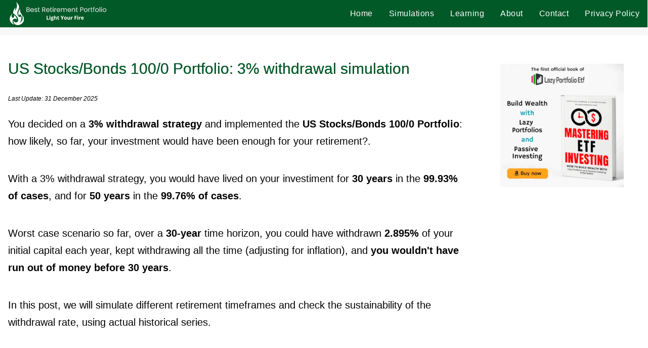

--- FILE ---
content_type: text/html; charset=UTF-8
request_url: https://bestretirementportfolio.com/simulation/us-stocks-bonds-100-0-withdrawal-300/
body_size: 23480
content:
<!DOCTYPE html>
<html lang="it-IT">
<head>
    <meta charset="UTF-8">
    <meta name="viewport" content="width=device-width, initial-scale=1">
    <link rel="profile" href="https://gmpg.org/xfn/11">
    <meta name='robots' content='index, follow, max-image-preview:large, max-snippet:-1, max-video-preview:-1' />

	<!-- This site is optimized with the Yoast SEO plugin v20.0 - https://yoast.com/wordpress/plugins/seo/ -->
	<title>US Stocks/Bonds 100/0 Portfolio: 3% withdrawal simulation</title>
	<meta name="description" content="If you want to withdraw a yearly 3% from your investment, is the US Stocks/Bonds 100/0 Portfolio a good choice for your retirement? Does this rate guarantee you to get your goals?" />
	<link rel="canonical" href="https://bestretirementportfolio.com/simulation/us-stocks-bonds-100-0-withdrawal-300/" />
	<meta property="og:locale" content="it_IT" />
	<meta property="og:type" content="article" />
	<meta property="og:title" content="US Stocks/Bonds 100/0 Portfolio: 3% withdrawal simulation" />
	<meta property="og:description" content="If you want to withdraw a yearly 3% from your investment, is the US Stocks/Bonds 100/0 Portfolio a good choice for your retirement? Does this rate guarantee you to get your goals?" />
	<meta property="og:url" content="https://bestretirementportfolio.com/simulation/us-stocks-bonds-100-0-withdrawal-300/" />
	<meta property="og:site_name" content="Best Retirement Portfolio" />
	<meta property="article:modified_time" content="2023-11-20T22:11:04+00:00" />
	<meta name="twitter:card" content="summary_large_image" />
	<meta name="twitter:label1" content="Tempo di lettura stimato" />
	<meta name="twitter:data1" content="1 minuto" />
	<script type="application/ld+json" class="yoast-schema-graph">{"@context":"https://schema.org","@graph":[{"@type":"WebPage","@id":"https://bestretirementportfolio.com/simulation/","url":"https://bestretirementportfolio.com/simulation/","name":"Portfolios and Withdrawal Simulations - Best Retirement Portfolio","isPartOf":{"@id":"https://bestretirementportfolio.com/#website"},"datePublished":"2022-11-27T11:38:47+00:00","dateModified":"2023-11-20T22:11:04+00:00","breadcrumb":{"@id":"https://bestretirementportfolio.com/simulation/#breadcrumb"},"inLanguage":"it-IT","potentialAction":[{"@type":"ReadAction","target":["https://bestretirementportfolio.com/simulation/"]}]},{"@type":"BreadcrumbList","@id":"https://bestretirementportfolio.com/simulation/#breadcrumb","itemListElement":[{"@type":"ListItem","position":1,"name":"Home","item":"https://bestretirementportfolio.com/"},{"@type":"ListItem","position":2,"name":"Portfolios and Withdrawal Simulations"}]},{"@type":"WebSite","@id":"https://bestretirementportfolio.com/#website","url":"https://bestretirementportfolio.com/","name":"Best Retirement Portfolio","description":"","publisher":{"@id":"https://bestretirementportfolio.com/#organization"},"potentialAction":[{"@type":"SearchAction","target":{"@type":"EntryPoint","urlTemplate":"https://bestretirementportfolio.com/?s={search_term_string}"},"query-input":"required name=search_term_string"}],"inLanguage":"it-IT"},{"@type":"Organization","@id":"https://bestretirementportfolio.com/#organization","name":"Best Retirement Portfolio","url":"https://bestretirementportfolio.com/","logo":{"@type":"ImageObject","inLanguage":"it-IT","@id":"https://bestretirementportfolio.com/#/schema/logo/image/","url":"https://bestretirementportfolio.com/wp-content/uploads/2025/05/fire_logo_dark.png","contentUrl":"https://bestretirementportfolio.com/wp-content/uploads/2025/05/fire_logo_dark.png","width":1848,"height":468,"caption":"Best Retirement Portfolio"},"image":{"@id":"https://bestretirementportfolio.com/#/schema/logo/image/"}}]}</script>
	<!-- / Yoast SEO plugin. -->


<link rel="alternate" title="oEmbed (JSON)" type="application/json+oembed" href="https://bestretirementportfolio.com/wp-json/oembed/1.0/embed?url=https%3A%2F%2Fbestretirementportfolio.com%2Fsimulation%2F" />
<link rel="alternate" title="oEmbed (XML)" type="text/xml+oembed" href="https://bestretirementportfolio.com/wp-json/oembed/1.0/embed?url=https%3A%2F%2Fbestretirementportfolio.com%2Fsimulation%2F&#038;format=xml" />
<style id='wp-img-auto-sizes-contain-inline-css' type='text/css'>
img:is([sizes=auto i],[sizes^="auto," i]){contain-intrinsic-size:3000px 1500px}
/*# sourceURL=wp-img-auto-sizes-contain-inline-css */
</style>
<style id='classic-theme-styles-inline-css' type='text/css'>
/*! This file is auto-generated */
.wp-block-button__link{color:#fff;background-color:#32373c;border-radius:9999px;box-shadow:none;text-decoration:none;padding:calc(.667em + 2px) calc(1.333em + 2px);font-size:1.125em}.wp-block-file__button{background:#32373c;color:#fff;text-decoration:none}
/*# sourceURL=/wp-includes/css/classic-themes.min.css */
</style>
<link rel='stylesheet' id='parent-style-css' href='https://bestretirementportfolio.com/wp-content/themes/acgpt/style.css?ver=1.0.069353' type='text/css' media='all' />
<link rel="https://api.w.org/" href="https://bestretirementportfolio.com/wp-json/" /><link rel="alternate" title="JSON" type="application/json" href="https://bestretirementportfolio.com/wp-json/wp/v2/pages/53" /><link rel="EditURI" type="application/rsd+xml" title="RSD" href="https://bestretirementportfolio.com/xmlrpc.php?rsd" />
<meta name="generator" content="WordPress 6.9" />
<link rel='shortlink' href='https://bestretirementportfolio.com/?p=53' />

<script>
  partytown = {
    forward: ['dataLayer.push'],
  };
</script>
<script>
/* Partytown 0.10.2 - MIT builder.io */
const t={preserveBehavior:!1},e=e=>{if("string"==typeof e)return[e,t];const[n,r=t]=e;return[n,{...t,...r}]},n=Object.freeze((t=>{const e=new Set;let n=[];do{Object.getOwnPropertyNames(n).forEach((t=>{"function"==typeof n[t]&&e.add(t)}))}while((n=Object.getPrototypeOf(n))!==Object.prototype);return Array.from(e)})());!function(t,r,o,i,a,s,c,d,l,p,u=t,f){function h(){f||(f=1,"/"==(c=(s.lib||"/~partytown/")+(s.debug?"debug/":""))[0]&&(l=r.querySelectorAll('script[type="text/partytown"]'),i!=t?i.dispatchEvent(new CustomEvent("pt1",{detail:t})):(d=setTimeout(v,1e4),r.addEventListener("pt0",w),a?y(1):o.serviceWorker?o.serviceWorker.register(c+(s.swPath||"partytown-sw.js"),{scope:c}).then((function(t){t.active?y():t.installing&&t.installing.addEventListener("statechange",(function(t){"activated"==t.target.state&&y()}))}),console.error):v())))}function y(e){p=r.createElement(e?"script":"iframe"),t._pttab=Date.now(),e||(p.style.display="block",p.style.width="0",p.style.height="0",p.style.border="0",p.style.visibility="hidden",p.setAttribute("aria-hidden",!0)),p.src=c+"partytown-"+(e?"atomics.js?v=0.10.2":"sandbox-sw.html?"+t._pttab),r.querySelector(s.sandboxParent||"body").appendChild(p)}function v(n,o){for(w(),i==t&&(s.forward||[]).map((function(n){const[r]=e(n);delete t[r.split(".")[0]]})),n=0;n<l.length;n++)(o=r.createElement("script")).innerHTML=l[n].innerHTML,o.nonce=s.nonce,r.head.appendChild(o);p&&p.parentNode.removeChild(p)}function w(){clearTimeout(d)}s=t.partytown||{},i==t&&(s.forward||[]).map((function(r){const[o,{preserveBehavior:i}]=e(r);u=t,o.split(".").map((function(e,r,o){var a;u=u[o[r]]=r+1<o.length?u[o[r]]||(a=o[r+1],n.includes(a)?[]:{}):(()=>{let e=null;if(i){const{methodOrProperty:n,thisObject:r}=((t,e)=>{let n=t;for(let t=0;t<e.length-1;t+=1)n=n[e[t]];return{thisObject:n,methodOrProperty:e.length>0?n[e[e.length-1]]:void 0}})(t,o);"function"==typeof n&&(e=(...t)=>n.apply(r,...t))}return function(){let n;return e&&(n=e(arguments)),(t._ptf=t._ptf||[]).push(o,arguments),n}})()}))})),"complete"==r.readyState?h():(t.addEventListener("DOMContentLoaded",h),t.addEventListener("load",h))}(window,document,navigator,top,window.crossOriginIsolated);
</script>

<script async src="https://pagead2.googlesyndication.com/pagead/js/adsbygoogle.js?client=ca-pub-4189918607385607"
   data-overlays="bottom" crossorigin="anonymous"></script>

<script type="text/partytown" src="https://www.googletagmanager.com/gtag/js?id=G-VKSEEWDFBK"></script>
<script type="text/partytown">
  window.dataLayer = window.dataLayer || [];
  function gtag(){dataLayer.push(arguments);}
  gtag('js', new Date());
  gtag('config', 'G-VKSEEWDFBK');
</script>


      <meta name="author" content="Mr Fire" class="wp-head-custom"/>
  
  <script>
  </script>

  <style>
    /* --- adsense CSS -- non può essere un CSS esterno */
    .no-content ins.adsbygoogle[data-ad-status="unfilled"] { display: none !important; }
    .google-auto-placed ins.adsbygoogle[data-ad-status="unfilled"] { display: none !important; }

    ins.adsbygoogle div.ads-custom-inner { display: none; }
    ins.adsbygoogle[data-ad-status="unfilled"] div.ads-custom-inner { display: block; }
    ins.adsbygoogle[data-ad-status="unfilled"] div.ads-custom-inner .ads-custom-banner {background-size: cover; background-position: center; width: 100%;}

    .adsense-horizontal-fixed { width: 320px; height: 100px; margin: 0 auto;}
    @media(min-width: 500px) { .adsense-horizontal-fixed { width: 468px; height: 60px; margin: 0 auto;} }
    @media(min-width: 800px) { .adsense-horizontal-fixed { width: 728px; height: 90px; margin: 0 auto;} }

    .adsense-horizontal-billboard-fixed, .adsense-horizontal-billboard-fixed div.ads-custom-inner .ads-custom-banner { width: 300px; height: 250px; margin: 0 auto; }
    @media (min-width: 500px) { .adsense-horizontal-billboard-fixed, .adsense-horizontal-billboard-fixed div.ads-custom-inner .ads-custom-banner { width: 468px; height: 60px; } }
    @media (min-width: 800px) { .adsense-horizontal-billboard-fixed, .adsense-horizontal-billboard-fixed div.ads-custom-inner .ads-custom-banner { width: 728px; height: 90px; } }
    @media (min-width: 1200px) { .adsense-horizontal-billboard-fixed, .adsense-horizontal-billboard-fixed div.ads-custom-inner .ads-custom-banner { width: 970px; height: 250px; } }
    @media (min-width: 1400px) { .adsense-horizontal-billboard-fixed, .adsense-horizontal-billboard-fixed div.ads-custom-inner .ads-custom-banner{ width: 1290px; height: 280px; } }


    /* banner interni */
    .lzp-book {background-image: url("/images/banner/lzp_book_300_250.webp");}
    @media (min-width: 500px) { .lzp-book {background-image: url("/images/banner/lzp_book_300_250.png"); } }
    @media (min-width: 800px) { .lzp-book {background-image: url("/images/banner/lzp_book_300_250.png"); } }
    @media (min-width: 1200px) { .lzp-book {background-image: url("/images/banner/lzp_book_300_250.png"); } }
    @media (min-width: 1400px) { .lzp-book {background-image: url("/images/banner/lzp_book_300_250.png"); } }


    /* CSS Above the fold */
    .w3-tooltip,.w3-display-container{position:relative}.w3-tooltip .w3-text{display:none}.w3-tooltip:hover .w3-text{display:inline-block}
    .w3-container:after,.w3-container:before,.w3-row:after,.w3-row:before{content:"";display:table;clear:both}
    .w3-padding{padding:8px 16px!important}
    .w3-col,.w3-half,.w3-third,.w3-twothird,.w3-threequarter,.w3-quarter{float:left;width:100%}
    .w3-col.s1{width:8.33333%}.w3-col.s2{width:16.66666%}.w3-col.s3{width:24.99999%}.w3-col.s4{width:33.33333%}
    .w3-col.s5{width:41.66666%}.w3-col.s6{width:49.99999%}.w3-col.s7{width:58.33333%}.w3-col.s8{width:66.66666%}
    .w3-col.s9{width:74.99999%}.w3-col.s10{width:83.33333%}.w3-col.s11{width:91.66666%}.w3-col.s12{width:99.99999%}
    @media (min-width:601px){.w3-col.m1{width:8.33333%}.w3-col.m2{width:16.66666%}.w3-col.m3,.w3-quarter{width:24.99999%}.w3-col.m4,.w3-third{width:33.33333%}
    .w3-col.m5{width:41.66666%}.w3-col.m6,.w3-half{width:49.99999%}.w3-col.m7{width:58.33333%}.w3-col.m8,.w3-twothird{width:66.66666%}
    .w3-col.m9,.w3-threequarter{width:74.99999%}.w3-col.m10{width:83.33333%}.w3-col.m11{width:91.66666%}.w3-col.m12{width:99.99999%}}
    @media (min-width:993px){.w3-col.l1{width:8.33333%}.w3-col.l2{width:16.66666%}.w3-col.l3{width:24.99999%}.w3-col.l4{width:33.33333%}
    .w3-col.l5{width:41.66666%}.w3-col.l6{width:49.99999%}.w3-col.l7{width:58.33333%}.w3-col.l8{width:66.66666%}
    .w3-col.l9{width:74.99999%}.w3-col.l10{width:83.33333%}.w3-col.l11{width:91.66666%}.w3-col.l12{width:99.99999%}}
    .w3-rest{overflow:hidden}
    @media (max-width:600px){.w3-hide-small{display:none!important}}
    @media (max-width:992px) and (min-width:601px){.w3-hide-medium{display:none!important}}
    .w3-left{float:left!important}.w3-right{float:right!important}
    .w3-margin-top{margin-top:16px!important}.w3-margin-bottom{margin-bottom:16px!important}
  </style>

<link rel="icon" href="https://bestretirementportfolio.com/wp-content/uploads/2025/05/cropped-fire_logo_favicon_white-32x32.png" sizes="32x32" />
<link rel="icon" href="https://bestretirementportfolio.com/wp-content/uploads/2025/05/cropped-fire_logo_favicon_white-192x192.png" sizes="192x192" />
<link rel="apple-touch-icon" href="https://bestretirementportfolio.com/wp-content/uploads/2025/05/cropped-fire_logo_favicon_white-180x180.png" />
<meta name="msapplication-TileImage" content="https://bestretirementportfolio.com/wp-content/uploads/2025/05/cropped-fire_logo_favicon_white-270x270.png" />
<style id='global-styles-inline-css' type='text/css'>
:root{--wp--preset--aspect-ratio--square: 1;--wp--preset--aspect-ratio--4-3: 4/3;--wp--preset--aspect-ratio--3-4: 3/4;--wp--preset--aspect-ratio--3-2: 3/2;--wp--preset--aspect-ratio--2-3: 2/3;--wp--preset--aspect-ratio--16-9: 16/9;--wp--preset--aspect-ratio--9-16: 9/16;--wp--preset--color--black: #000000;--wp--preset--color--cyan-bluish-gray: #abb8c3;--wp--preset--color--white: #ffffff;--wp--preset--color--pale-pink: #f78da7;--wp--preset--color--vivid-red: #cf2e2e;--wp--preset--color--luminous-vivid-orange: #ff6900;--wp--preset--color--luminous-vivid-amber: #fcb900;--wp--preset--color--light-green-cyan: #7bdcb5;--wp--preset--color--vivid-green-cyan: #00d084;--wp--preset--color--pale-cyan-blue: #8ed1fc;--wp--preset--color--vivid-cyan-blue: #0693e3;--wp--preset--color--vivid-purple: #9b51e0;--wp--preset--gradient--vivid-cyan-blue-to-vivid-purple: linear-gradient(135deg,rgb(6,147,227) 0%,rgb(155,81,224) 100%);--wp--preset--gradient--light-green-cyan-to-vivid-green-cyan: linear-gradient(135deg,rgb(122,220,180) 0%,rgb(0,208,130) 100%);--wp--preset--gradient--luminous-vivid-amber-to-luminous-vivid-orange: linear-gradient(135deg,rgb(252,185,0) 0%,rgb(255,105,0) 100%);--wp--preset--gradient--luminous-vivid-orange-to-vivid-red: linear-gradient(135deg,rgb(255,105,0) 0%,rgb(207,46,46) 100%);--wp--preset--gradient--very-light-gray-to-cyan-bluish-gray: linear-gradient(135deg,rgb(238,238,238) 0%,rgb(169,184,195) 100%);--wp--preset--gradient--cool-to-warm-spectrum: linear-gradient(135deg,rgb(74,234,220) 0%,rgb(151,120,209) 20%,rgb(207,42,186) 40%,rgb(238,44,130) 60%,rgb(251,105,98) 80%,rgb(254,248,76) 100%);--wp--preset--gradient--blush-light-purple: linear-gradient(135deg,rgb(255,206,236) 0%,rgb(152,150,240) 100%);--wp--preset--gradient--blush-bordeaux: linear-gradient(135deg,rgb(254,205,165) 0%,rgb(254,45,45) 50%,rgb(107,0,62) 100%);--wp--preset--gradient--luminous-dusk: linear-gradient(135deg,rgb(255,203,112) 0%,rgb(199,81,192) 50%,rgb(65,88,208) 100%);--wp--preset--gradient--pale-ocean: linear-gradient(135deg,rgb(255,245,203) 0%,rgb(182,227,212) 50%,rgb(51,167,181) 100%);--wp--preset--gradient--electric-grass: linear-gradient(135deg,rgb(202,248,128) 0%,rgb(113,206,126) 100%);--wp--preset--gradient--midnight: linear-gradient(135deg,rgb(2,3,129) 0%,rgb(40,116,252) 100%);--wp--preset--font-size--small: 13px;--wp--preset--font-size--medium: 20px;--wp--preset--font-size--large: 36px;--wp--preset--font-size--x-large: 42px;--wp--preset--spacing--20: 0.44rem;--wp--preset--spacing--30: 0.67rem;--wp--preset--spacing--40: 1rem;--wp--preset--spacing--50: 1.5rem;--wp--preset--spacing--60: 2.25rem;--wp--preset--spacing--70: 3.38rem;--wp--preset--spacing--80: 5.06rem;--wp--preset--shadow--natural: 6px 6px 9px rgba(0, 0, 0, 0.2);--wp--preset--shadow--deep: 12px 12px 50px rgba(0, 0, 0, 0.4);--wp--preset--shadow--sharp: 6px 6px 0px rgba(0, 0, 0, 0.2);--wp--preset--shadow--outlined: 6px 6px 0px -3px rgb(255, 255, 255), 6px 6px rgb(0, 0, 0);--wp--preset--shadow--crisp: 6px 6px 0px rgb(0, 0, 0);}:where(.is-layout-flex){gap: 0.5em;}:where(.is-layout-grid){gap: 0.5em;}body .is-layout-flex{display: flex;}.is-layout-flex{flex-wrap: wrap;align-items: center;}.is-layout-flex > :is(*, div){margin: 0;}body .is-layout-grid{display: grid;}.is-layout-grid > :is(*, div){margin: 0;}:where(.wp-block-columns.is-layout-flex){gap: 2em;}:where(.wp-block-columns.is-layout-grid){gap: 2em;}:where(.wp-block-post-template.is-layout-flex){gap: 1.25em;}:where(.wp-block-post-template.is-layout-grid){gap: 1.25em;}.has-black-color{color: var(--wp--preset--color--black) !important;}.has-cyan-bluish-gray-color{color: var(--wp--preset--color--cyan-bluish-gray) !important;}.has-white-color{color: var(--wp--preset--color--white) !important;}.has-pale-pink-color{color: var(--wp--preset--color--pale-pink) !important;}.has-vivid-red-color{color: var(--wp--preset--color--vivid-red) !important;}.has-luminous-vivid-orange-color{color: var(--wp--preset--color--luminous-vivid-orange) !important;}.has-luminous-vivid-amber-color{color: var(--wp--preset--color--luminous-vivid-amber) !important;}.has-light-green-cyan-color{color: var(--wp--preset--color--light-green-cyan) !important;}.has-vivid-green-cyan-color{color: var(--wp--preset--color--vivid-green-cyan) !important;}.has-pale-cyan-blue-color{color: var(--wp--preset--color--pale-cyan-blue) !important;}.has-vivid-cyan-blue-color{color: var(--wp--preset--color--vivid-cyan-blue) !important;}.has-vivid-purple-color{color: var(--wp--preset--color--vivid-purple) !important;}.has-black-background-color{background-color: var(--wp--preset--color--black) !important;}.has-cyan-bluish-gray-background-color{background-color: var(--wp--preset--color--cyan-bluish-gray) !important;}.has-white-background-color{background-color: var(--wp--preset--color--white) !important;}.has-pale-pink-background-color{background-color: var(--wp--preset--color--pale-pink) !important;}.has-vivid-red-background-color{background-color: var(--wp--preset--color--vivid-red) !important;}.has-luminous-vivid-orange-background-color{background-color: var(--wp--preset--color--luminous-vivid-orange) !important;}.has-luminous-vivid-amber-background-color{background-color: var(--wp--preset--color--luminous-vivid-amber) !important;}.has-light-green-cyan-background-color{background-color: var(--wp--preset--color--light-green-cyan) !important;}.has-vivid-green-cyan-background-color{background-color: var(--wp--preset--color--vivid-green-cyan) !important;}.has-pale-cyan-blue-background-color{background-color: var(--wp--preset--color--pale-cyan-blue) !important;}.has-vivid-cyan-blue-background-color{background-color: var(--wp--preset--color--vivid-cyan-blue) !important;}.has-vivid-purple-background-color{background-color: var(--wp--preset--color--vivid-purple) !important;}.has-black-border-color{border-color: var(--wp--preset--color--black) !important;}.has-cyan-bluish-gray-border-color{border-color: var(--wp--preset--color--cyan-bluish-gray) !important;}.has-white-border-color{border-color: var(--wp--preset--color--white) !important;}.has-pale-pink-border-color{border-color: var(--wp--preset--color--pale-pink) !important;}.has-vivid-red-border-color{border-color: var(--wp--preset--color--vivid-red) !important;}.has-luminous-vivid-orange-border-color{border-color: var(--wp--preset--color--luminous-vivid-orange) !important;}.has-luminous-vivid-amber-border-color{border-color: var(--wp--preset--color--luminous-vivid-amber) !important;}.has-light-green-cyan-border-color{border-color: var(--wp--preset--color--light-green-cyan) !important;}.has-vivid-green-cyan-border-color{border-color: var(--wp--preset--color--vivid-green-cyan) !important;}.has-pale-cyan-blue-border-color{border-color: var(--wp--preset--color--pale-cyan-blue) !important;}.has-vivid-cyan-blue-border-color{border-color: var(--wp--preset--color--vivid-cyan-blue) !important;}.has-vivid-purple-border-color{border-color: var(--wp--preset--color--vivid-purple) !important;}.has-vivid-cyan-blue-to-vivid-purple-gradient-background{background: var(--wp--preset--gradient--vivid-cyan-blue-to-vivid-purple) !important;}.has-light-green-cyan-to-vivid-green-cyan-gradient-background{background: var(--wp--preset--gradient--light-green-cyan-to-vivid-green-cyan) !important;}.has-luminous-vivid-amber-to-luminous-vivid-orange-gradient-background{background: var(--wp--preset--gradient--luminous-vivid-amber-to-luminous-vivid-orange) !important;}.has-luminous-vivid-orange-to-vivid-red-gradient-background{background: var(--wp--preset--gradient--luminous-vivid-orange-to-vivid-red) !important;}.has-very-light-gray-to-cyan-bluish-gray-gradient-background{background: var(--wp--preset--gradient--very-light-gray-to-cyan-bluish-gray) !important;}.has-cool-to-warm-spectrum-gradient-background{background: var(--wp--preset--gradient--cool-to-warm-spectrum) !important;}.has-blush-light-purple-gradient-background{background: var(--wp--preset--gradient--blush-light-purple) !important;}.has-blush-bordeaux-gradient-background{background: var(--wp--preset--gradient--blush-bordeaux) !important;}.has-luminous-dusk-gradient-background{background: var(--wp--preset--gradient--luminous-dusk) !important;}.has-pale-ocean-gradient-background{background: var(--wp--preset--gradient--pale-ocean) !important;}.has-electric-grass-gradient-background{background: var(--wp--preset--gradient--electric-grass) !important;}.has-midnight-gradient-background{background: var(--wp--preset--gradient--midnight) !important;}.has-small-font-size{font-size: var(--wp--preset--font-size--small) !important;}.has-medium-font-size{font-size: var(--wp--preset--font-size--medium) !important;}.has-large-font-size{font-size: var(--wp--preset--font-size--large) !important;}.has-x-large-font-size{font-size: var(--wp--preset--font-size--x-large) !important;}
/*# sourceURL=global-styles-inline-css */
</style>
</head>

<body class="wp-singular page-template page-template-templates page-template-template-sidebar-right page-template-templatestemplate-sidebar-right-php page page-id-53 wp-custom-logo wp-theme-acgpt wp-child-theme-acgpt-child">
<nav class="main-navigation site-size">
    <div class="nav-inner">
        <div class="nav-inner-left">
            <div class="site-logo">
                <a href="https://bestretirementportfolio.com/" class="custom-logo-link" rel="home"><img width="1848" height="468" src="https://bestretirementportfolio.com/wp-content/uploads/2025/05/fire_logo_dark.png" class="custom-logo" alt="Best Retirement Portfolio" decoding="async" fetchpriority="high" srcset="https://bestretirementportfolio.com/wp-content/uploads/2025/05/fire_logo_dark.png 1848w, https://bestretirementportfolio.com/wp-content/uploads/2025/05/fire_logo_dark-300x76.png 300w, https://bestretirementportfolio.com/wp-content/uploads/2025/05/fire_logo_dark-1024x259.png 1024w, https://bestretirementportfolio.com/wp-content/uploads/2025/05/fire_logo_dark-768x194.png 768w, https://bestretirementportfolio.com/wp-content/uploads/2025/05/fire_logo_dark-1536x389.png 1536w" sizes="(max-width: 1848px) 100vw, 1848px" /></a>            </div>

            <div class="hamburger" onclick="document.getElementById('header-menu').classList.toggle('active')">
                <span></span>
                <span></span>
                <span></span>
            </div>
        </div>

        <ul id="header-menu" class="menu"><li id="menu-item-8" class="menu-item menu-item-type-custom menu-item-object-custom menu-item-home menu-item-8"><a href="https://bestretirementportfolio.com/">Home</a></li>
<li id="menu-item-94" class="menu-item menu-item-type-post_type menu-item-object-page current-menu-item page_item page-item-53 current_page_item menu-item-94"><a href="https://bestretirementportfolio.com/simulation/" aria-current="page">Simulations</a></li>
<li id="menu-item-160" class="menu-item menu-item-type-post_type menu-item-object-page menu-item-has-children menu-item-160"><a href="https://bestretirementportfolio.com/start-here-site-guide/">Learning</a>
<ul class="sub-menu">
	<li id="menu-item-279" class="menu-item menu-item-type-post_type menu-item-object-page menu-item-279"><a href="https://bestretirementportfolio.com/the-fire-movement/">The FIRE Movement</a></li>
</ul>
</li>
<li id="menu-item-197" class="menu-item menu-item-type-post_type menu-item-object-page menu-item-197"><a href="https://bestretirementportfolio.com/about-us/">About</a></li>
<li id="menu-item-259" class="menu-item menu-item-type-post_type menu-item-object-page menu-item-259"><a href="https://bestretirementportfolio.com/contact/">Contact</a></li>
<li id="menu-item-126" class="menu-item menu-item-type-post_type menu-item-object-page menu-item-privacy-policy menu-item-126"><a rel="privacy-policy" href="https://bestretirementportfolio.com/terms-and-privacy-policy/">Privacy Policy</a></li>
</ul>    </div>
</nav>

<div class="under-menu-widget-area site-size">
  <div class="widget">			<div class="textwidget"><div class="ac-ad-outer" style="width: 100%;">
  <div class="ac-ad-inner no-content" data-ad-position="top_of_page_2">
    <!-- FIRE - Under Main Menu -->
    <ins class="adsbygoogle adsense-horizontal-billboard-fixed"
         style="display:block; "
         data-ad-client="ca-pub-4189918607385607"
         data-ad-slot="6825801798"
    >
    </ins>
    <script>
         (adsbygoogle = window.adsbygoogle || []).push({});
    </script>
  </div>
</div>

</div>
		</div></div>

<div class="container">
<div class="content">
      <article id="post-53" class="post-53 page type-page status-publish hentry">
      <header class="header">
        <h1 class="entry-title" itemprop="name">US Stocks/Bonds 100/0 Portfolio: 3% withdrawal simulation</h1>
      </header>
      <div class="main-content" itemprop="mainContentOfPage">
                <script>
    highchartScripts = [
          'https://code.highcharts.com/highcharts.js',
        ];
</script>


<p class="w3-small" style="margin:0px;"><i>Last Update: 31 December 2025</i></p>

<p>You decided on a <b>3% withdrawal strategy</b> and implemented the <b>US Stocks/Bonds 100/0 Portfolio</b>: how likely, so far, your investment would have been enough for your retirement?.</p>
<p>With a 3% withdrawal strategy, you would have lived on your investiment for <b>30 years</b> in the <b>99.93% of cases</b>, and for <b>50 years</b> in the <b>99.76% of cases</b>.</p>
<p>Worst case scenario so far, over a <b>30-year</b> time horizon, you could have withdrawn <b>2.895%</b> of your initial capital each year, kept withdrawing all the time (adjusting for inflation), and <b>you wouldn't have run out of money before 30 years</b>.</p>

<div class="ac-ad-outer" style="width: 100%;">
  <div class="ac-ad-inner no-content" data-ad-position="content_1">
    <!-- FIRE - Post Corpo -->
    <ins class="adsbygoogle "
         style="display:block; "
         data-ad-client="ca-pub-4189918607385607"
         data-ad-slot="4577440615"
         data-ad-format="auto"
         data-full-width-responsive="true"
    >
    </ins>
    <script>
         (adsbygoogle = window.adsbygoogle || []).push({});
    </script>
  </div>
</div>


<p>In this post, we will simulate different retirement timeframes and check the sustainability of the withdrawal rate, using actual historical series.</p>

	<div style="clear:both; height:1px; margin-top:40px; margin-bottom:0px; "></div>

<h2>Success Rate of a 3% Withdrawal Strategy</h2>

<p>Let's calculate the success rate of a <b>3% Withdrawal Strategy</b>, on the <b>US Stocks/Bonds 100/0 Portfolio</b>. Would you have also saved a portion of your invested capital, at the end of your retirement?</p>
<p>As usual, the withdrawal is expressed as a <b>yearly rate</b> and refers to the initial capital. After that, the withdrawal amount is monthly adjusted for inflation.</p>
<div onclick="showHideAccordion('methodology-box')" class="w3-button w3-left-align w3-small w3-border-top" style="line-height:14px; width:100%;background-color:#f8f8f8!important;">
  &#9660; <b>Methodology and Definitions</b>
</div>
<div id="methodology-box" class="ac-noads w3-container w3-padding w3-hide w3-small" style="color:#000!important;background-color:#f8f8f8!important;">
  
	The algorithm calculates the chance of success of a <b>initial</b> withdrawal rate, whose amount in dollars is adjusted monthly for inflation.
	The algorithm tries a retirement simulation, starting at every possible month in the given period.<br>
	For instance, assuming a 20 years retirement, the algorithm will cover each 20 year timeframe starting at every possible month in the given period between the start and end month.<br><br>
	Here's how simulations work (each simulation is based on actual asset class returns, in US dollars):
	<ul class="" style="margin-top:4px; margin-bottom:8px; margin-left:16px;">
	  <li style="">
	    At the beginning, you start with a certain amount of money invested in the portfolio (i.e. the initial invested capital).
	  </li>
	  <li style="">
	    Each month, money is withdrawn from the portfolio. The withdrawal rate is calculated based on the <i>initial</i> withdrawn, annualized.
	  </li>
	  <li style="">
	    Each month, portfolio value is updated, based on the asset classes returns (dividends are supposed to be reinvested).
	  </li>
		<li style="">
	    Each month, portfolio is rebalanced, to reset to the original weight of the assets (applicable only if portfolio contains at least 2 assets).
	  </li>
	  <li style="">
	    Each month, the withdrawal is adjusted for inflation (US Inflation is used for simulation).
	  </li>
	</ul>
	The Withdrawal Rates calculated here are <b>annualized</b> and refer to the <b>initial capital</b> (not the current!). The first month withdrawal is 1/12 of that annualized withdrawal and it's adjusted for inflation for each subsequent month.
	<br><br>
	The <b>Perpetual Withdrawal Rate (PWR)</b> is the percentage of the <i>initial</i> portfolio balance that can be withdrawn at the beginning of each month with inflation adjustment, preserving the original invested capital, adjusted for inflation too.
	<br><br>
	The <b>Safe Withdrawal Rate (SWR)</b> is the percentage of the <i>initial</i> portfolio balance that can be withdrawn at the beginning of each month with inflation adjustment, without the portfolio running out of money.
	<br><br>
	<a href="https://bestretirementportfolio.com/withdrawal-rates/">Learn more about Withdrawal Rate simulation</a><br>
	<a href="https://bestretirementportfolio.com/data-sources-and-credits/">Data Sources and Credits</a>
</div>

	<div style="clear:both; height:1px; margin-top:0px; margin-bottom:32px; "></div>

<p>We are calculating the success rate over all the past N-year timeframes, on actual historical data, also focusing on how much capital (inflation adjusted) will remain after the retirement.</p>
	<div style="clear:both; height:1px; margin-top:32px; margin-bottom:0px; "></div>

<style>
.wr-perc100 div{background-color: #d1e7dd; color: #025928;}
.wr-perc95 div{background-color: #C8FFB3;}
.wr-perc90 div{background-color: #e0ffcc;}
.wr-perc80 div{background-color: #FFFFCC;} /*yellow*/
.wr-perc50 div{background-color: #FFF5E0;}
.wr-perc0 div{background-color: #f8f9fa;}
table.swr-success .badge {text-align: center !important; line-height: 16px;}
table.swr-success .badge div{padding: 2px 4px !important;}
</style>
<div class="ac-my-bar-minimal-rounded w3-bar w3-margin-bottom w3-tiny" style="">
  <button id="" class="ac-success ac-sender year-853 ac-toggle-active w3-bar-item w3-button w3-padding-small" onclick="acToggleGeneric('ac-success', 'year-853')">
			<div style="border-bottom: 1px dotted">
		<b>All Data</b>
	</div>
	<div>From January 1871</div>
  </button>
  <button id="" class="ac-success ac-sender year-1513  w3-bar-item w3-button w3-padding-small" onclick="acToggleGeneric('ac-success', 'year-1513')">
			<div style="border-bottom: 1px dotted">
		<b>Last 100 Years</b>
	</div>
	<div>From January 1926</div>
  </button>
  <button id="" class="ac-success ac-sender year-2113  w3-bar-item w3-button w3-padding-small" onclick="acToggleGeneric('ac-success', 'year-2113')">
			<div style="border-bottom: 1px dotted">
		<b>Last 50 Years</b>
	</div>
	<div>From January 1976</div>
  </button>
</div>

<div class="ac-my-bar-minimal-rounded w3-bar w3-small" style="">
      <div class="w3-left ac-success ac-receiver year-853 ac-toggle-active w3-margin-bottom w3-padding-small -lh14" style="border-bottom: 1px dotted #025928;">
      Period: <b>Jan 1871 - Dec 2025</b>
    </div>
      <div class="w3-left ac-success ac-receiver year-1513  w3-margin-bottom w3-padding-small -lh14" style="border-bottom: 1px dotted #025928;">
      Period: <b>Jan 1926 - Dec 2025</b>
    </div>
      <div class="w3-left ac-success ac-receiver year-2113  w3-margin-bottom w3-padding-small -lh14" style="border-bottom: 1px dotted #025928;">
      Period: <b>Jan 1976 - Dec 2025</b>
    </div>
  
  <div class="w3-right w3-margin-bottom" style="">
    <input class="ac-my-radio" type="radio" name="chartradio-successtable" value="table" onclick="acToggleGeneric('simulation-successcontent', 'table')" checked><label style="margin-right:8px;">Table</label>
    <input class="ac-my-radio" type="radio" name="chartradio-successtable" value="chart" onclick="acToggleGeneric('simulation-successcontent', 'chart')"><label style="margin-right:8px;">Chart</label>
  </div>
</div>
	<div style="clear:both; height:1px; margin-top:8px; margin-bottom:0px; "></div>


<div id="" class="ac-success ac-receiver year-853 ac-toggle-active" style="">
  <div class="simulation-successcontent ac-receiver table ac-toggle-active">
  <div class="responsive-warn">Swipe left to see all data</div>
  <div class="w3-responsive">
  <table id="swr-success-853" class="money swr-success w3-table -f14 pd42" style="">
    <thead class="-f12" style="">
      <tr class="">
        <th class="w3-left-align -f14 -lh16" rowspan="2">3%<br>Withdrawal Rate</th>
        <th class="w3-center narrow-border-bottom" colspan="8" style="">
          <div>% Success</div>
        </th>
  		</tr>
      <tr class="">
                  <th class="w3-center" style="">10 Years</th>
                  <th class="w3-center" style="">20 Years</th>
                  <th class="w3-center" style="">30 Years</th>
                  <th class="w3-center" style="">40 Years</th>
                  <th class="w3-center" style="">50 Years</th>
                  <th class="w3-center" style="">60 Years</th>
                  <th class="w3-center" style="">70 Years</th>
                  <th class="w3-center" style="">80 Years</th>
          		</tr>
    </thead>
    <tbody class="">
      <tr>
        <td class="w3-left-align -lh14">
          Success Rate (%)<br>
          <font class="-f10 w3-text-dark-gray">At least 0% Preserved Capital</font>
        </td>
                  <td class="badge wr-perc100 s-initial">
            <div class="">
              100.00            </div>
          </td>
                  <td class="badge wr-perc100 s-initial">
            <div class="">
              100.00            </div>
          </td>
                  <td class="badge wr-perc95 s-initial">
            <div class="">
              99.93            </div>
          </td>
                  <td class="badge wr-perc95 s-initial">
            <div class="">
              99.86            </div>
          </td>
                  <td class="badge wr-perc95 s-initial">
            <div class="">
              99.76            </div>
          </td>
                  <td class="badge wr-perc95 s-initial">
            <div class="">
              99.74            </div>
          </td>
                  <td class="badge wr-perc95 s-initial">
            <div class="">
              99.61            </div>
          </td>
                  <td class="badge wr-perc95 s-initial">
            <div class="">
              99.56            </div>
          </td>
              </tr>
      <tr>
        <td class="w3-left-align w3-text-red">Fail Rate(%)</td>
                  <td class="badge w3-text-red">
            <div class="">
              0.00            </div>
          </td>
                  <td class="badge w3-text-red">
            <div class="">
              0.00            </div>
          </td>
                  <td class="badge w3-text-red">
            <div class="">
              0.07            </div>
          </td>
                  <td class="badge w3-text-red">
            <div class="">
              0.14            </div>
          </td>
                  <td class="badge w3-text-red">
            <div class="">
              0.24            </div>
          </td>
                  <td class="badge w3-text-red">
            <div class="">
              0.26            </div>
          </td>
                  <td class="badge w3-text-red">
            <div class="">
              0.39            </div>
          </td>
                  <td class="badge w3-text-red">
            <div class="">
              0.44            </div>
          </td>
              </tr>

      <tr class="-f12 -lh14" style="height: 40px; border-bottom: 2px solid #025928; color: #025928;">
        <td class="w3-left-align" style="vertical-align:bottom;"><b>Preserved Capital (infl. adj.)</b></th>
        <td class="w3-center" style="vertical-align:bottom;" colspan="8">
          <b>% Success, on % Preserved Capital</b>
        </td>
  		</tr>

              <tr>
          <td class="w3-left-align">At least 25%</td>
                      <td class="badge wr-perc100 s-initial">
              <div class="">
                100.00              </div>
            </td>
                      <td class="badge wr-perc95 s-initial">
              <div class="">
                99.75              </div>
            </td>
                      <td class="badge wr-perc95 s-initial">
              <div class="">
                99.87              </div>
            </td>
                      <td class="badge wr-perc95 s-initial">
              <div class="">
                99.78              </div>
            </td>
                      <td class="badge wr-perc95 s-initial">
              <div class="">
                99.76              </div>
            </td>
                      <td class="badge wr-perc95 s-initial">
              <div class="">
                99.65              </div>
            </td>
                      <td class="badge wr-perc95 s-initial">
              <div class="">
                99.61              </div>
            </td>
                      <td class="badge wr-perc95 s-initial">
              <div class="">
                99.56              </div>
            </td>
                  </tr>
              <tr>
          <td class="w3-left-align">At least 50%</td>
                      <td class="badge wr-perc95 s-initial">
              <div class="">
                97.36              </div>
            </td>
                      <td class="badge wr-perc95 s-initial">
              <div class="">
                98.77              </div>
            </td>
                      <td class="badge wr-perc95 s-initial">
              <div class="">
                99.67              </div>
            </td>
                      <td class="badge wr-perc95 s-initial">
              <div class="">
                99.78              </div>
            </td>
                      <td class="badge wr-perc95 s-initial">
              <div class="">
                99.68              </div>
            </td>
                      <td class="badge wr-perc95 s-initial">
              <div class="">
                99.65              </div>
            </td>
                      <td class="badge wr-perc95 s-initial">
              <div class="">
                99.61              </div>
            </td>
                      <td class="badge wr-perc95 s-initial">
              <div class="">
                99.56              </div>
            </td>
                  </tr>
              <tr>
          <td class="w3-left-align">At least 75%</td>
                      <td class="badge wr-perc80 s-initial">
              <div class="">
                87.08              </div>
            </td>
                      <td class="badge wr-perc90 s-initial">
              <div class="">
                93.15              </div>
            </td>
                      <td class="badge wr-perc95 s-initial">
              <div class="">
                99.40              </div>
            </td>
                      <td class="badge wr-perc95 s-initial">
              <div class="">
                99.64              </div>
            </td>
                      <td class="badge wr-perc95 s-initial">
              <div class="">
                99.60              </div>
            </td>
                      <td class="badge wr-perc95 s-initial">
              <div class="">
                99.65              </div>
            </td>
                      <td class="badge wr-perc95 s-initial">
              <div class="">
                99.61              </div>
            </td>
                      <td class="badge wr-perc95 s-initial">
              <div class="">
                99.56              </div>
            </td>
                  </tr>
              <tr>
          <td class="w3-left-align">At least 100%</td>
                      <td class="badge wr-perc50 s-initial">
              <div class="">
                78.52              </div>
            </td>
                      <td class="badge wr-perc80 s-initial">
              <div class="">
                84.02              </div>
            </td>
                      <td class="badge wr-perc95 s-initial">
              <div class="">
                97.20              </div>
            </td>
                      <td class="badge wr-perc95 s-initial">
              <div class="">
                99.28              </div>
            </td>
                      <td class="badge wr-perc95 s-initial">
              <div class="">
                99.37              </div>
            </td>
                      <td class="badge wr-perc95 s-initial">
              <div class="">
                99.65              </div>
            </td>
                      <td class="badge wr-perc95 s-initial">
              <div class="">
                99.61              </div>
            </td>
                      <td class="badge wr-perc95 s-initial">
              <div class="">
                99.56              </div>
            </td>
                  </tr>
          </tbody>
  </table>
  </div>
</div>

<div class="simulation-successcontent ac-receiver chart">
  <div class="w3-container w3-tiny" style="color: #025928; padding-left: 0px; margin-bottom:6px;">
    <div class="w3-left" style="padding: 1px 2px;">Legend: <b>Min% of Protected Capital</b></div>
    <div class="w3-left" style="margin-left: 8px; padding: 1px 2px; background-color: #ffcd3955;">Min 0%</div>
    <div class="w3-left" style="margin-left: 8px; padding: 1px 2px; background-color: #bfb72c55;">Min 25%</div>
    <div class="w3-left" style="margin-left: 8px; padding: 1px 2px; background-color: #869e2955;">Min 50%</div>
    <div class="w3-left" style="margin-left: 8px; padding: 1px 2px; background-color: #53832a55;">Min 75%</div>
    <div class="w3-left" style="margin-left: 8px; padding: 1px 2px; background-color: #22672955;">Min 100%</div>
  </div>

  <div id="successrate_chart_853"
       class="auto-click-when-visible auto-click-once w3-ultralight-gray"
       auto-click-built-in = "draw-highchart"
       highchart-options = "successrate_chart_853_options"
       highchart-preload = "highchartScripts"
       style="height: 400px;"></div>
</div>

<script>
  var successrate_chart_853_options = {
      chart: {
          type: 'area'
      },
      title: {
          text: '', /*'Withdrawals and Success Rate ',*/
          align: 'center'
      },
      subtitle: {
          text: '', /*'Over different timeframes - Withdrawals are monthly adjusted for US Inflation',*/
          align: 'center'
      },
      xAxis: {
          title: {
              enabled: true,
              text: 'Timeframe'
          },
          labels: {
              format: '{value} Years'
          },
          accessibility: {
              rangeDescription: 'Range: 1% to 10%.'
          },
          maxPadding: 0.05,
          showLastLabel: true,
          //tickInterval: 1,
          gridLineWidth: 1,
          //min: 0.7,
          //max: 10
      },
      yAxis: {
          title: {
              text: 'Success'
          },
          labels: {
              align: 'left',
              x: -5,
              y: -3,
              format: '{value}%'
          },
          accessibility: {
              rangeDescription: 'Range: 0% to 100%.'
          },
          lineWidth: 0,
          max: 100,
          opposite: true
      },
      legend: {
          enabled: false,
          verticalAlign: 'top',
      },
      tooltip: {
          headerFormat: '<b>3% Withdrawal Rate</b> over <b>{point.x} years</b><br/>',
          pointFormat: '<b>{series.name}</b> - Success: {point.y:.2f}%<br/>',
          shared: true
      },
      plotOptions: {
          spline: {
              marker: {
                  enabled: false
              }
          }
      },
      series: [

        {
          name: 'Min. 0% Preserved Capital',
          color: '#ffcd39',
          lineWidth: 1,
          data:[[10,100],[20,100],[30,99.933377748168],[40,99.855177407676],[50,99.762093576527],[60,99.737072743208],[70,99.608227228208],[80,99.556048834628],]
        },

        {
          name: 'Min. 25% Preserved Capital',
          color: '#bfb72c',
          lineWidth: 1,
          data:[[10,100],[20,99.753238741518],[30,99.866755496336],[40,99.782766111513],[50,99.762093576527],[60,99.649430324277],[70,99.608227228208],[80,99.556048834628],]
        },

        {
          name: 'Min. 50% Preserved Capital',
          color: '#869e29',
          lineWidth: 1,
          data:[[10,97.357840321654],[20,98.766193707588],[30,99.666888740839],[40,99.782766111513],[50,99.682791435369],[60,99.649430324277],[70,99.608227228208],[80,99.556048834628],]
        },

        {
          name: 'Min. 75% Preserved Capital',
          color: '#53832a',
          lineWidth: 1,
          data:[[10,87.076392877657],[20,93.152375077113],[30,99.400399733511],[40,99.637943519189],[50,99.603489294211],[60,99.649430324277],[70,99.608227228208],[80,99.556048834628],]
        },

        {
          name: 'Min. 100% Preserved Capital',
          color: '#226729',
          lineWidth: 1,
          data:[[10,78.518093049971],[20,84.022208513263],[30,97.201865423051],[40,99.275887038378],[50,99.365582870738],[60,99.649430324277],[70,99.608227228208],[80,99.556048834628],]
        },
      ]
  };
</script>

</div>
<div id="" class="ac-success ac-receiver year-1513 " style="">
  <div class="simulation-successcontent ac-receiver table ac-toggle-active">
  <div class="responsive-warn">Swipe left to see all data</div>
  <div class="w3-responsive">
  <table id="swr-success-1513" class="money swr-success w3-table -f14 pd42" style="">
    <thead class="-f12" style="">
      <tr class="">
        <th class="w3-left-align -f14 -lh16" rowspan="2">3%<br>Withdrawal Rate</th>
        <th class="w3-center narrow-border-bottom" colspan="8" style="">
          <div>% Success</div>
        </th>
  		</tr>
      <tr class="">
                  <th class="w3-center" style="">10 Years</th>
                  <th class="w3-center" style="">20 Years</th>
                  <th class="w3-center" style="">30 Years</th>
                  <th class="w3-center" style="">40 Years</th>
                  <th class="w3-center" style="">50 Years</th>
                  <th class="w3-center" style="">60 Years</th>
                  <th class="w3-center" style="">70 Years</th>
                  <th class="w3-center" style="">80 Years</th>
          		</tr>
    </thead>
    <tbody class="">
      <tr>
        <td class="w3-left-align -lh14">
          Success Rate (%)<br>
          <font class="-f10 w3-text-dark-gray">At least 0% Preserved Capital</font>
        </td>
                  <td class="badge wr-perc100 s-initial">
            <div class="">
              100.00            </div>
          </td>
                  <td class="badge wr-perc100 s-initial">
            <div class="">
              100.00            </div>
          </td>
                  <td class="badge wr-perc95 s-initial">
            <div class="">
              99.88            </div>
          </td>
                  <td class="badge wr-perc95 s-initial">
            <div class="">
              99.72            </div>
          </td>
                  <td class="badge wr-perc95 s-initial">
            <div class="">
              99.50            </div>
          </td>
                  <td class="badge wr-perc95 s-initial">
            <div class="">
              99.38            </div>
          </td>
                  <td class="badge wr-perc95 s-initial">
            <div class="">
              98.89            </div>
          </td>
                  <td class="badge wr-perc95 s-initial">
            <div class="">
              98.34            </div>
          </td>
              </tr>
      <tr>
        <td class="w3-left-align w3-text-red">Fail Rate(%)</td>
                  <td class="badge w3-text-red">
            <div class="">
              0.00            </div>
          </td>
                  <td class="badge w3-text-red">
            <div class="">
              0.00            </div>
          </td>
                  <td class="badge w3-text-red">
            <div class="">
              0.12            </div>
          </td>
                  <td class="badge w3-text-red">
            <div class="">
              0.28            </div>
          </td>
                  <td class="badge w3-text-red">
            <div class="">
              0.50            </div>
          </td>
                  <td class="badge w3-text-red">
            <div class="">
              0.62            </div>
          </td>
                  <td class="badge w3-text-red">
            <div class="">
              1.11            </div>
          </td>
                  <td class="badge w3-text-red">
            <div class="">
              1.66            </div>
          </td>
              </tr>

      <tr class="-f12 -lh14" style="height: 40px; border-bottom: 2px solid #025928; color: #025928;">
        <td class="w3-left-align" style="vertical-align:bottom;"><b>Preserved Capital (infl. adj.)</b></th>
        <td class="w3-center" style="vertical-align:bottom;" colspan="8">
          <b>% Success, on % Preserved Capital</b>
        </td>
  		</tr>

              <tr>
          <td class="w3-left-align">At least 25%</td>
                      <td class="badge wr-perc100 s-initial">
              <div class="">
                100.00              </div>
            </td>
                      <td class="badge wr-perc95 s-initial">
              <div class="">
                99.58              </div>
            </td>
                      <td class="badge wr-perc95 s-initial">
              <div class="">
                99.76              </div>
            </td>
                      <td class="badge wr-perc95 s-initial">
              <div class="">
                99.58              </div>
            </td>
                      <td class="badge wr-perc95 s-initial">
              <div class="">
                99.50              </div>
            </td>
                      <td class="badge wr-perc95 s-initial">
              <div class="">
                99.17              </div>
            </td>
                      <td class="badge wr-perc95 s-initial">
              <div class="">
                98.89              </div>
            </td>
                      <td class="badge wr-perc95 s-initial">
              <div class="">
                98.34              </div>
            </td>
                  </tr>
              <tr>
          <td class="w3-left-align">At least 50%</td>
                      <td class="badge wr-perc95 s-initial">
              <div class="">
                96.85              </div>
            </td>
                      <td class="badge wr-perc95 s-initial">
              <div class="">
                98.54              </div>
            </td>
                      <td class="badge wr-perc95 s-initial">
              <div class="">
                99.64              </div>
            </td>
                      <td class="badge wr-perc95 s-initial">
              <div class="">
                99.58              </div>
            </td>
                      <td class="badge wr-perc95 s-initial">
              <div class="">
                99.33              </div>
            </td>
                      <td class="badge wr-perc95 s-initial">
              <div class="">
                99.17              </div>
            </td>
                      <td class="badge wr-perc95 s-initial">
              <div class="">
                98.89              </div>
            </td>
                      <td class="badge wr-perc95 s-initial">
              <div class="">
                98.34              </div>
            </td>
                  </tr>
              <tr>
          <td class="w3-left-align">At least 75%</td>
                      <td class="badge wr-perc80 s-initial">
              <div class="">
                85.48              </div>
            </td>
                      <td class="badge wr-perc90 s-initial">
              <div class="">
                92.92              </div>
            </td>
                      <td class="badge wr-perc95 s-initial">
              <div class="">
                99.52              </div>
            </td>
                      <td class="badge wr-perc95 s-initial">
              <div class="">
                99.31              </div>
            </td>
                      <td class="badge wr-perc95 s-initial">
              <div class="">
                99.17              </div>
            </td>
                      <td class="badge wr-perc95 s-initial">
              <div class="">
                99.17              </div>
            </td>
                      <td class="badge wr-perc95 s-initial">
              <div class="">
                98.89              </div>
            </td>
                      <td class="badge wr-perc95 s-initial">
              <div class="">
                98.34              </div>
            </td>
                  </tr>
              <tr>
          <td class="w3-left-align">At least 100%</td>
                      <td class="badge wr-perc50 s-initial">
              <div class="">
                77.24              </div>
            </td>
                      <td class="badge wr-perc80 s-initial">
              <div class="">
                84.08              </div>
            </td>
                      <td class="badge wr-perc95 s-initial">
              <div class="">
                99.05              </div>
            </td>
                      <td class="badge wr-perc95 s-initial">
              <div class="">
                99.03              </div>
            </td>
                      <td class="badge wr-perc95 s-initial">
              <div class="">
                98.67              </div>
            </td>
                      <td class="badge wr-perc95 s-initial">
              <div class="">
                99.17              </div>
            </td>
                      <td class="badge wr-perc95 s-initial">
              <div class="">
                98.89              </div>
            </td>
                      <td class="badge wr-perc95 s-initial">
              <div class="">
                98.34              </div>
            </td>
                  </tr>
          </tbody>
  </table>
  </div>
</div>

<div class="simulation-successcontent ac-receiver chart">
  <div class="w3-container w3-tiny" style="color: #025928; padding-left: 0px; margin-bottom:6px;">
    <div class="w3-left" style="padding: 1px 2px;">Legend: <b>Min% of Protected Capital</b></div>
    <div class="w3-left" style="margin-left: 8px; padding: 1px 2px; background-color: #ffcd3955;">Min 0%</div>
    <div class="w3-left" style="margin-left: 8px; padding: 1px 2px; background-color: #bfb72c55;">Min 25%</div>
    <div class="w3-left" style="margin-left: 8px; padding: 1px 2px; background-color: #869e2955;">Min 50%</div>
    <div class="w3-left" style="margin-left: 8px; padding: 1px 2px; background-color: #53832a55;">Min 75%</div>
    <div class="w3-left" style="margin-left: 8px; padding: 1px 2px; background-color: #22672955;">Min 100%</div>
  </div>

  <div id="successrate_chart_1513"
       class="auto-click-when-visible auto-click-once w3-ultralight-gray"
       auto-click-built-in = "draw-highchart"
       highchart-options = "successrate_chart_1513_options"
       highchart-preload = "highchartScripts"
       style="height: 400px;"></div>
</div>

<script>
  var successrate_chart_1513_options = {
      chart: {
          type: 'area'
      },
      title: {
          text: '', /*'Withdrawals and Success Rate ',*/
          align: 'center'
      },
      subtitle: {
          text: '', /*'Over different timeframes - Withdrawals are monthly adjusted for US Inflation',*/
          align: 'center'
      },
      xAxis: {
          title: {
              enabled: true,
              text: 'Timeframe'
          },
          labels: {
              format: '{value} Years'
          },
          accessibility: {
              rangeDescription: 'Range: 1% to 10%.'
          },
          maxPadding: 0.05,
          showLastLabel: true,
          //tickInterval: 1,
          gridLineWidth: 1,
          //min: 0.7,
          //max: 10
      },
      yAxis: {
          title: {
              text: 'Success'
          },
          labels: {
              align: 'left',
              x: -5,
              y: -3,
              format: '{value}%'
          },
          accessibility: {
              rangeDescription: 'Range: 0% to 100%.'
          },
          lineWidth: 0,
          max: 100,
          opposite: true
      },
      legend: {
          enabled: false,
          verticalAlign: 'top',
      },
      tooltip: {
          headerFormat: '<b>3% Withdrawal Rate</b> over <b>{point.x} years</b><br/>',
          pointFormat: '<b>{series.name}</b> - Success: {point.y:.2f}%<br/>',
          shared: true
      },
      plotOptions: {
          spline: {
              marker: {
                  enabled: false
              }
          }
      },
      series: [

        {
          name: 'Min. 0% Preserved Capital',
          color: '#ffcd39',
          lineWidth: 1,
          data:[[10,100],[20,100],[30,99.881093935791],[40,99.722607489598],[50,99.500831946755],[60,99.376299376299],[70,98.891966759003],[80,98.340248962656],]
        },

        {
          name: 'Min. 25% Preserved Capital',
          color: '#bfb72c',
          lineWidth: 1,
          data:[[10,100],[20,99.583766909469],[30,99.762187871581],[40,99.583911234397],[50,99.500831946755],[60,99.168399168399],[70,98.891966759003],[80,98.340248962656],]
        },

        {
          name: 'Min. 50% Preserved Capital',
          color: '#869e29',
          lineWidth: 1,
          data:[[10,96.854764107308],[20,98.543184183143],[30,99.643281807372],[40,99.583911234397],[50,99.334442595674],[60,99.168399168399],[70,98.891966759003],[80,98.340248962656],]
        },

        {
          name: 'Min. 75% Preserved Capital',
          color: '#53832a',
          lineWidth: 1,
          data:[[10,85.476410730805],[20,92.924037460978],[30,99.524375743163],[40,99.306518723994],[50,99.168053244592],[60,99.168399168399],[70,98.891966759003],[80,98.340248962656],]
        },

        {
          name: 'Min. 100% Preserved Capital',
          color: '#226729',
          lineWidth: 1,
          data:[[10,77.243293246994],[20,84.079084287201],[30,99.048751486326],[40,99.029126213592],[50,98.668885191348],[60,99.168399168399],[70,98.891966759003],[80,98.340248962656],]
        },
      ]
  };
</script>

</div>
<div id="" class="ac-success ac-receiver year-2113 " style="">
  <div class="simulation-successcontent ac-receiver table ac-toggle-active">
  <div class="responsive-warn">Swipe left to see all data</div>
  <div class="w3-responsive">
  <table id="swr-success-2113" class="money swr-success w3-table -f14 pd42" style="">
    <thead class="-f12" style="">
      <tr class="">
        <th class="w3-left-align -f14 -lh16" rowspan="2">3%<br>Withdrawal Rate</th>
        <th class="w3-center narrow-border-bottom" colspan="3" style="">
          <div>% Success</div>
        </th>
  		</tr>
      <tr class="">
                  <th class="w3-center" style="">10 Years</th>
                  <th class="w3-center" style="">20 Years</th>
                  <th class="w3-center" style="">30 Years</th>
          		</tr>
    </thead>
    <tbody class="">
      <tr>
        <td class="w3-left-align -lh14">
          Success Rate (%)<br>
          <font class="-f10 w3-text-dark-gray">At least 0% Preserved Capital</font>
        </td>
                  <td class="badge wr-perc100 s-initial">
            <div class="">
              100.00            </div>
          </td>
                  <td class="badge wr-perc100 s-initial">
            <div class="">
              100.00            </div>
          </td>
                  <td class="badge wr-perc100 s-initial">
            <div class="">
              100.00            </div>
          </td>
              </tr>
      <tr>
        <td class="w3-left-align w3-text-red">Fail Rate(%)</td>
                  <td class="badge w3-text-red">
            <div class="">
              0.00            </div>
          </td>
                  <td class="badge w3-text-red">
            <div class="">
              0.00            </div>
          </td>
                  <td class="badge w3-text-red">
            <div class="">
              0.00            </div>
          </td>
              </tr>

      <tr class="-f12 -lh14" style="height: 40px; border-bottom: 2px solid #025928; color: #025928;">
        <td class="w3-left-align" style="vertical-align:bottom;"><b>Preserved Capital (infl. adj.)</b></th>
        <td class="w3-center" style="vertical-align:bottom;" colspan="3">
          <b>% Success, on % Preserved Capital</b>
        </td>
  		</tr>

              <tr>
          <td class="w3-left-align">At least 25%</td>
                      <td class="badge wr-perc100 s-initial">
              <div class="">
                100.00              </div>
            </td>
                      <td class="badge wr-perc100 s-initial">
              <div class="">
                100.00              </div>
            </td>
                      <td class="badge wr-perc100 s-initial">
              <div class="">
                100.00              </div>
            </td>
                  </tr>
              <tr>
          <td class="w3-left-align">At least 50%</td>
                      <td class="badge wr-perc95 s-initial">
              <div class="">
                97.51              </div>
            </td>
                      <td class="badge wr-perc100 s-initial">
              <div class="">
                100.00              </div>
            </td>
                      <td class="badge wr-perc100 s-initial">
              <div class="">
                100.00              </div>
            </td>
                  </tr>
              <tr>
          <td class="w3-left-align">At least 75%</td>
                      <td class="badge wr-perc90 s-initial">
              <div class="">
                94.18              </div>
            </td>
                      <td class="badge wr-perc95 s-initial">
              <div class="">
                99.72              </div>
            </td>
                      <td class="badge wr-perc100 s-initial">
              <div class="">
                100.00              </div>
            </td>
                  </tr>
              <tr>
          <td class="w3-left-align">At least 100%</td>
                      <td class="badge wr-perc80 s-initial">
              <div class="">
                88.98              </div>
            </td>
                      <td class="badge wr-perc95 s-initial">
              <div class="">
                95.57              </div>
            </td>
                      <td class="badge wr-perc100 s-initial">
              <div class="">
                100.00              </div>
            </td>
                  </tr>
          </tbody>
  </table>
  </div>
</div>

<div class="simulation-successcontent ac-receiver chart">
  <div class="w3-container w3-tiny" style="color: #025928; padding-left: 0px; margin-bottom:6px;">
    <div class="w3-left" style="padding: 1px 2px;">Legend: <b>Min% of Protected Capital</b></div>
    <div class="w3-left" style="margin-left: 8px; padding: 1px 2px; background-color: #ffcd3955;">Min 0%</div>
    <div class="w3-left" style="margin-left: 8px; padding: 1px 2px; background-color: #bfb72c55;">Min 25%</div>
    <div class="w3-left" style="margin-left: 8px; padding: 1px 2px; background-color: #869e2955;">Min 50%</div>
    <div class="w3-left" style="margin-left: 8px; padding: 1px 2px; background-color: #53832a55;">Min 75%</div>
    <div class="w3-left" style="margin-left: 8px; padding: 1px 2px; background-color: #22672955;">Min 100%</div>
  </div>

  <div id="successrate_chart_2113"
       class="auto-click-when-visible auto-click-once w3-ultralight-gray"
       auto-click-built-in = "draw-highchart"
       highchart-options = "successrate_chart_2113_options"
       highchart-preload = "highchartScripts"
       style="height: 400px;"></div>
</div>

<script>
  var successrate_chart_2113_options = {
      chart: {
          type: 'area'
      },
      title: {
          text: '', /*'Withdrawals and Success Rate ',*/
          align: 'center'
      },
      subtitle: {
          text: '', /*'Over different timeframes - Withdrawals are monthly adjusted for US Inflation',*/
          align: 'center'
      },
      xAxis: {
          title: {
              enabled: true,
              text: 'Timeframe'
          },
          labels: {
              format: '{value} Years'
          },
          accessibility: {
              rangeDescription: 'Range: 1% to 10%.'
          },
          maxPadding: 0.05,
          showLastLabel: true,
          //tickInterval: 1,
          gridLineWidth: 1,
          //min: 0.7,
          //max: 10
      },
      yAxis: {
          title: {
              text: 'Success'
          },
          labels: {
              align: 'left',
              x: -5,
              y: -3,
              format: '{value}%'
          },
          accessibility: {
              rangeDescription: 'Range: 0% to 100%.'
          },
          lineWidth: 0,
          max: 100,
          opposite: true
      },
      legend: {
          enabled: false,
          verticalAlign: 'top',
      },
      tooltip: {
          headerFormat: '<b>3% Withdrawal Rate</b> over <b>{point.x} years</b><br/>',
          pointFormat: '<b>{series.name}</b> - Success: {point.y:.2f}%<br/>',
          shared: true
      },
      plotOptions: {
          spline: {
              marker: {
                  enabled: false
              }
          }
      },
      series: [

        {
          name: 'Min. 0% Preserved Capital',
          color: '#ffcd39',
          lineWidth: 1,
          data:[[10,100],[20,100],[30,100],]
        },

        {
          name: 'Min. 25% Preserved Capital',
          color: '#bfb72c',
          lineWidth: 1,
          data:[[10,100],[20,100],[30,100],]
        },

        {
          name: 'Min. 50% Preserved Capital',
          color: '#869e29',
          lineWidth: 1,
          data:[[10,97.505197505198],[20,100],[30,100],]
        },

        {
          name: 'Min. 75% Preserved Capital',
          color: '#53832a',
          lineWidth: 1,
          data:[[10,94.178794178794],[20,99.722991689751],[30,100],]
        },

        {
          name: 'Min. 100% Preserved Capital',
          color: '#226729',
          lineWidth: 1,
          data:[[10,88.981288981289],[20,95.567867036011],[30,100],]
        },
      ]
  };
</script>

</div>
<div class="w3-tiny w3-text-gray" style="line-height:12px; margin-top:4px; margin-bottom:64px;">
  Simulations are calculated with actual returns of US Stocks/Bonds 100/0 Portfolio | Preserved capital and withdrawals are considered adjusted for inflation | Withdrawals happen monthly | Performances are calculated in USD dollars, considering reinvestment of dividends when applicable | Inflation is updated at September 2025</div>

	<div style="clear:both; height:1px; margin-top:40px; margin-bottom:0px; "></div>

<h2>3% vs Perpetual/Safe Withdrawal Rates</h2>
<p>Let's compare a 3% withdrawal with the <b>Safe</b> and <b>Perpetual Withdrawal Rates</b>, over different timeframes.</p>

<p>In the table below, the guaranteed thresholds of Success/Preserved Capital are highlighted in <span style="background-color:#a3cfbb88;padding:0px 4px;">green</span>, elsewhere in <span style="background-color:#f8d7da88;padding:0px 4px;">red</span>. To review a specific timeframe for this portfolio, click on the <u>links</u> in the table.</p>
	<div style="clear:both; height:1px; margin-top:32px; margin-bottom:0px; "></div>

<style>
table.wr-all .pwr-100, table.wr-all .swr-100 {background-color: #f8f9fa;}
table.wr-all.compare-rate td.compare-rate-ok {border-bottom: 3px solid #a3cfbb}
table.wr-all.compare-rate td.compare-rate-ko {border-bottom: 3px solid #f8d7da;}
table.wr-all.compare-rate tr > td.compare-rate-ok {border-left: 2px solid #a3cfbb;}
table.wr-all.compare-rate tr > td.compare-rate-ok ~ td.compare-rate-ok {border-left: none}
table.wr-all.compare-rate td.compare-rate-ok.pwr-100, table.wr-all.compare-rate td.compare-rate-ok.swr-100 {background-color: #a3cfbb33;}
table.wr-all.compare-rate td.compare-rate-ko.pwr-100, table.wr-all.compare-rate td.compare-rate-ko.swr-100 {background-color: #f8d7da44;}
</style>
<div class="ac-my-bar-minimal-rounded w3-bar w3-tiny w3-margin-bottom" style="">
  <button id="" class="ac-swr ac-sender year-853 ac-toggle-active w3-bar-item w3-button" onclick="acToggleGeneric('ac-swr', 'year-853')">
    	<div style="border-bottom: 1px dotted">
		<b>All Data</b>
	</div>
	<div>From January 1871</div>
  </button>
  <button id="" class="ac-swr ac-sender year-1513  w3-bar-item w3-button" onclick="acToggleGeneric('ac-swr', 'year-1513')">
    	<div style="border-bottom: 1px dotted">
		<b>Last 100 Years</b>
	</div>
	<div>From January 1926</div>
  </button>
  <button id="" class="ac-swr ac-sender year-2113  w3-bar-item w3-button" onclick="acToggleGeneric('ac-swr', 'year-2113')">
    	<div style="border-bottom: 1px dotted">
		<b>Last 50 Years</b>
	</div>
	<div>From January 1976</div>
  </button>
</div>

<div class="ac-my-bar-minimal-rounded w3-bar w3-small" style="">
      <div class="w3-left ac-swr ac-receiver year-853 ac-toggle-active w3-margin-bottom w3-padding-small -lh14" style="border-bottom: 1px dotted #025928;">
      Period: <b>Jan 1871 - Dec 2025</b>
    </div>
      <div class="w3-left ac-swr ac-receiver year-1513  w3-margin-bottom w3-padding-small -lh14" style="border-bottom: 1px dotted #025928;">
      Period: <b>Jan 1926 - Dec 2025</b>
    </div>
      <div class="w3-left ac-swr ac-receiver year-2113  w3-margin-bottom w3-padding-small -lh14" style="border-bottom: 1px dotted #025928;">
      Period: <b>Jan 1976 - Dec 2025</b>
    </div>
  
  <div class="w3-right w3-margin-bottom" style="">
    <input class="ac-my-radio" type="radio" name="chartradio-wrtable" value="table" onclick="acToggleGeneric('simulation-wrcontent', 'table')" checked><label style="margin-right:8px;">Table</label>
    <input class="ac-my-radio" type="radio" name="chartradio-wrtable" value="chart" onclick="acToggleGeneric('simulation-wrcontent', 'chart')"><label style="margin-right:8px;">Chart</label>
  </div>
</div>
	<div style="clear:both; height:1px; margin-top:8px; margin-bottom:0px; "></div>



<div id="" class="ac-swr ac-receiver year-853 ac-toggle-active" style="">
  <div class="simulation-wrcontent ac-receiver table ac-toggle-active">
  <div class="responsive-warn">Swipe left to see all data</div>
  <div class="w3-responsive">
  <table id="" class="money wr-all compare-rate w3-table -f14 pd84" style="">
    <thead class="-f12" style="">
      <tr class="pd44">
        <th colspan="2"></th>
        <th class="w3-center narrow-border-bottom" colspan="4">
          <div>PWR (%) - Perpetual Withdrawal Rate</div>
        </th>
        <th class="w3-center narrow-border-bottom" colspan="6">
          <div>SWR (%) - Safe Withdrawal Rate</div>
        </th>
      </tr>
      <tr class="pd44" style="border-bottom:1px dotted #ccc">
        <th class="w3-right-align" colspan="2">Preserved Capital (Infl.Adj)</th>
                  <th class="w3-center pwr-100">100%</th>
                  <th class="w3-center pwr-75">75%</th>
                  <th class="w3-center pwr-50">50%</th>
                  <th class="w3-center pwr-25">25%</th>
        
                  <th class="w3-center swr-100">0%</th>
                  <th class="w3-center swr-95">0%</th>
                  <th class="w3-center swr-90">0%</th>
                  <th class="w3-center swr-80">0%</th>
                  <th class="w3-center swr-50">0%</th>
          		</tr>
      <tr class="pd44" style="">
        <th class="w3-right-align" colspan="2">Success Rate</th>
                  <th class="w3-center pwr-100">100%</th>
                  <th class="w3-center pwr-75">100%</th>
                  <th class="w3-center pwr-50">100%</th>
                  <th class="w3-center pwr-25">100%</th>
                          <th class="w3-center swr-100">100%</th>
                  <th class="w3-center swr-95">95%</th>
                  <th class="w3-center swr-90">90%</th>
                  <th class="w3-center swr-80">80%</th>
                  <th class="w3-center swr-50">50%</th>
              </tr>
    </thead>
    <tbody>
              <tr class="" style="">
                      <td class="w3-center w3-border-right" style="writing-mode: vertical-lr; -ms-writing-mode: tb-rl; transform: rotate(180deg);padding:4px 2px;" rowspan="8">
              <b>Timeframes</b>
            </td>
                    <td class="w3-center -lh14">
            <a href="https://bestretirementportfolio.com/simulation/us-stocks-bonds-100-0-retirement-10-years"><u>10 Years</u></a><br>
            <font class="-f10">Worst Period (from)</font>
          </td>

                      <td class="w3-center -lh14 pwr-100 compare-rate-ko">
              0.000<br>
              <font class="-f10 w3-text-dark-gray">
                Jun 1908                <span class="fa fa-question-circle w3-tooltip" aria-hidden="true">
  <div style="position:absolute;left:-130px;bottom:25px;background-color:#eee;color:black;font-family:Arial" class="w3-text w3-tag w3-border w3-border-black -f13 -lh14 w3-left-align w3-padding-small">
    <div class="" style="margin-bottom:12px;">Jun 1908 - May 1918</div>
    <div class="" style="">
      <div class="" style="margin-bottom:6px;">
        <b>Annualized Return:</b> <font class="w3-text-teal w3-bold">5.26%</font>
        (<font class="w3-text-red">-0.03%</font> infl.adj.)
      </div>
      <div class="">
        <b>Max.Drawdown:</b> <font class="w3-text-red w3-bold">-22.72%</font>
        (Nov 1912 - Oct 1914)
      </div>
    </div>
  </div>
</span>
              </font>
            </td>
                      <td class="w3-center -lh14 pwr-75 compare-rate-ko">
              0.000<br>
              <font class="-f10 w3-text-dark-gray">
                Jun 1910                <span class="fa fa-question-circle w3-tooltip" aria-hidden="true">
  <div style="position:absolute;left:-130px;bottom:25px;background-color:#eee;color:black;font-family:Arial" class="w3-text w3-tag w3-border w3-border-black -f13 -lh14 w3-left-align w3-padding-small">
    <div class="" style="margin-bottom:12px;">Jun 1910 - May 1920</div>
    <div class="" style="">
      <div class="" style="margin-bottom:6px;">
        <b>Annualized Return:</b> <font class="w3-text-teal w3-bold">4.18%</font>
        (<font class="w3-text-red">-3.09%</font> infl.adj.)
      </div>
      <div class="">
        <b>Max.Drawdown:</b> <font class="w3-text-red w3-bold">-22.72%</font>
        (Nov 1912 - Oct 1914)
      </div>
    </div>
  </div>
</span>
              </font>
            </td>
                      <td class="w3-center -lh14 pwr-50 compare-rate-ko">
              1.421<br>
              <font class="-f10 w3-text-dark-gray">
                Jul 1911                <span class="fa fa-question-circle w3-tooltip" aria-hidden="true">
  <div style="position:absolute;left:-130px;bottom:25px;background-color:#eee;color:black;font-family:Arial" class="w3-text w3-tag w3-border w3-border-black -f13 -lh14 w3-left-align w3-padding-small">
    <div class="" style="margin-bottom:12px;">Jul 1911 - Jun 1921</div>
    <div class="" style="">
      <div class="" style="margin-bottom:6px;">
        <b>Annualized Return:</b> <font class="w3-text-teal w3-bold">2.03%</font>
        (<font class="w3-text-red">-4.86%</font> infl.adj.)
      </div>
      <div class="">
        <b>Max.Drawdown:</b> <font class="w3-text-red w3-bold">-23.13%</font>
        (Nov 1919 - Jun 1921)
      </div>
    </div>
  </div>
</span>
              </font>
            </td>
                      <td class="w3-center -lh14 pwr-25 compare-rate-ok">
              3.563<br>
              <font class="-f10 w3-text-dark-gray">
                Sep 1929                <span class="fa fa-question-circle w3-tooltip" aria-hidden="true">
  <div style="position:absolute;left:-130px;bottom:25px;background-color:#eee;color:black;font-family:Arial" class="w3-text w3-tag w3-border w3-border-black -f13 -lh14 w3-left-align w3-padding-small">
    <div class="" style="margin-bottom:12px;">Sep 1929 - Aug 1939</div>
    <div class="" style="">
      <div class="" style="margin-bottom:6px;">
        <b>Annualized Return:</b> <font class="w3-text-red w3-bold">-5.29%</font>
        (<font class="w3-text-red">-3.13%</font> infl.adj.)
      </div>
      <div class="">
        <b>Max.Drawdown:</b> <font class="w3-text-red w3-bold">-84.60%</font>
        (Sep 1929 - Jun 1932)
      </div>
    </div>
  </div>
</span>
              </font>
            </td>
          
                    <td class="w3-center -lh14 swr-100 compare-rate-ok">
            5.426<br>
            <font class="-f10 w3-text-dark-gray">
              Sep 1929              <span class="fa fa-question-circle w3-tooltip" aria-hidden="true">
  <div style="position:absolute;left:-130px;bottom:25px;background-color:#eee;color:black;font-family:Arial" class="w3-text w3-tag w3-border w3-border-black -f13 -lh14 w3-left-align w3-padding-small">
    <div class="" style="margin-bottom:12px;">Sep 1929 - Aug 1939</div>
    <div class="" style="">
      <div class="" style="margin-bottom:6px;">
        <b>Annualized Return:</b> <font class="w3-text-red w3-bold">-5.29%</font>
        (<font class="w3-text-red">-3.13%</font> infl.adj.)
      </div>
      <div class="">
        <b>Max.Drawdown:</b> <font class="w3-text-red w3-bold">-84.60%</font>
        (Sep 1929 - Jun 1932)
      </div>
    </div>
  </div>
</span>
            </font>
          </td>
                      <td class="w3-center swr-95 compare-rate-ok">
              8.369            </td>
                      <td class="w3-center swr-90 compare-rate-ok">
              9.033            </td>
                      <td class="w3-center swr-80 compare-rate-ok">
              10.651            </td>
                      <td class="w3-center swr-50 compare-rate-ok">
              13.955            </td>
                  </tr>
              <tr class="" style="">
                    <td class="w3-center -lh14">
            <a href="https://bestretirementportfolio.com/simulation/us-stocks-bonds-100-0-retirement-20-years"><u>20 Years</u></a><br>
            <font class="-f10">Worst Period (from)</font>
          </td>

                      <td class="w3-center -lh14 pwr-100 compare-rate-ko">
              0.000<br>
              <font class="-f10 w3-text-dark-gray">
                May 1901                <span class="fa fa-question-circle w3-tooltip" aria-hidden="true">
  <div style="position:absolute;left:-130px;bottom:25px;background-color:#eee;color:black;font-family:Arial" class="w3-text w3-tag w3-border w3-border-black -f13 -lh14 w3-left-align w3-padding-small">
    <div class="" style="margin-bottom:12px;">May 1901 - Apr 1921</div>
    <div class="" style="">
      <div class="" style="margin-bottom:6px;">
        <b>Annualized Return:</b> <font class="w3-text-teal w3-bold">4.43%</font>
        (<font class="w3-text-red">-0.06%</font> infl.adj.)
      </div>
      <div class="">
        <b>Max.Drawdown:</b> <font class="w3-text-red w3-bold">-30.27%</font>
        (Oct 1906 - Nov 1907)
      </div>
    </div>
  </div>
</span>
              </font>
            </td>
                      <td class="w3-center -lh14 pwr-75 compare-rate-ko">
              0.860<br>
              <font class="-f10 w3-text-dark-gray">
                Jul 1901                <span class="fa fa-question-circle w3-tooltip" aria-hidden="true">
  <div style="position:absolute;left:-130px;bottom:25px;background-color:#eee;color:black;font-family:Arial" class="w3-text w3-tag w3-border w3-border-black -f13 -lh14 w3-left-align w3-padding-small">
    <div class="" style="margin-bottom:12px;">Jul 1901 - Jun 1921</div>
    <div class="" style="">
      <div class="" style="margin-bottom:6px;">
        <b>Annualized Return:</b> <font class="w3-text-teal w3-bold">3.74%</font>
        (<font class="w3-text-red">-0.58%</font> infl.adj.)
      </div>
      <div class="">
        <b>Max.Drawdown:</b> <font class="w3-text-red w3-bold">-30.27%</font>
        (Oct 1906 - Nov 1907)
      </div>
    </div>
  </div>
</span>
              </font>
            </td>
                      <td class="w3-center -lh14 pwr-50 compare-rate-ko">
              1.765<br>
              <font class="-f10 w3-text-dark-gray">
                Sep 1929                <span class="fa fa-question-circle w3-tooltip" aria-hidden="true">
  <div style="position:absolute;left:-130px;bottom:25px;background-color:#eee;color:black;font-family:Arial" class="w3-text w3-tag w3-border w3-border-black -f13 -lh14 w3-left-align w3-padding-small">
    <div class="" style="margin-bottom:12px;">Sep 1929 - Aug 1949</div>
    <div class="" style="">
      <div class="" style="margin-bottom:6px;">
        <b>Annualized Return:</b> <font class="w3-text-teal w3-bold">1.93%</font>
        (<font class="w3-text-teal">0.32%</font> infl.adj.)
      </div>
      <div class="">
        <b>Max.Drawdown:</b> <font class="w3-text-red w3-bold">-84.60%</font>
        (Sep 1929 - Jun 1932)
      </div>
    </div>
  </div>
</span>
              </font>
            </td>
                      <td class="w3-center -lh14 pwr-25 compare-rate-ko">
              2.546<br>
              <font class="-f10 w3-text-dark-gray">
                Sep 1929                <span class="fa fa-question-circle w3-tooltip" aria-hidden="true">
  <div style="position:absolute;left:-130px;bottom:25px;background-color:#eee;color:black;font-family:Arial" class="w3-text w3-tag w3-border w3-border-black -f13 -lh14 w3-left-align w3-padding-small">
    <div class="" style="margin-bottom:12px;">Sep 1929 - Aug 1949</div>
    <div class="" style="">
      <div class="" style="margin-bottom:6px;">
        <b>Annualized Return:</b> <font class="w3-text-teal w3-bold">1.93%</font>
        (<font class="w3-text-teal">0.32%</font> infl.adj.)
      </div>
      <div class="">
        <b>Max.Drawdown:</b> <font class="w3-text-red w3-bold">-84.60%</font>
        (Sep 1929 - Jun 1932)
      </div>
    </div>
  </div>
</span>
              </font>
            </td>
          
                    <td class="w3-center -lh14 swr-100 compare-rate-ok">
            3.326<br>
            <font class="-f10 w3-text-dark-gray">
              Sep 1929              <span class="fa fa-question-circle w3-tooltip" aria-hidden="true">
  <div style="position:absolute;left:-130px;bottom:25px;background-color:#eee;color:black;font-family:Arial" class="w3-text w3-tag w3-border w3-border-black -f13 -lh14 w3-left-align w3-padding-small">
    <div class="" style="margin-bottom:12px;">Sep 1929 - Aug 1949</div>
    <div class="" style="">
      <div class="" style="margin-bottom:6px;">
        <b>Annualized Return:</b> <font class="w3-text-teal w3-bold">1.93%</font>
        (<font class="w3-text-teal">0.32%</font> infl.adj.)
      </div>
      <div class="">
        <b>Max.Drawdown:</b> <font class="w3-text-red w3-bold">-84.60%</font>
        (Sep 1929 - Jun 1932)
      </div>
    </div>
  </div>
</span>
            </font>
          </td>
                      <td class="w3-center swr-95 compare-rate-ok">
              5.137            </td>
                      <td class="w3-center swr-90 compare-rate-ok">
              5.497            </td>
                      <td class="w3-center swr-80 compare-rate-ok">
              6.164            </td>
                      <td class="w3-center swr-50 compare-rate-ok">
              8.879            </td>
                  </tr>
              <tr class="" style="">
                    <td class="w3-center -lh14">
            <a href="https://bestretirementportfolio.com/simulation/us-stocks-bonds-100-0-retirement-30-years"><u>30 Years</u></a><br>
            <font class="-f10">Worst Period (from)</font>
          </td>

                      <td class="w3-center -lh14 pwr-100 compare-rate-ko">
              1.062<br>
              <font class="-f10 w3-text-dark-gray">
                Jun 1902                <span class="fa fa-question-circle w3-tooltip" aria-hidden="true">
  <div style="position:absolute;left:-130px;bottom:25px;background-color:#eee;color:black;font-family:Arial" class="w3-text w3-tag w3-border w3-border-black -f13 -lh14 w3-left-align w3-padding-small">
    <div class="" style="margin-bottom:12px;">Jun 1902 - May 1932</div>
    <div class="" style="">
      <div class="" style="margin-bottom:6px;">
        <b>Annualized Return:</b> <font class="w3-text-teal w3-bold">2.64%</font>
        (<font class="w3-text-teal">0.85%</font> infl.adj.)
      </div>
      <div class="">
        <b>Max.Drawdown:</b> <font class="w3-text-red w3-bold">-84.60%</font>
        (Sep 1929 - May 1932)
      </div>
    </div>
  </div>
</span>
              </font>
            </td>
                      <td class="w3-center -lh14 pwr-75 compare-rate-ko">
              1.981<br>
              <font class="-f10 w3-text-dark-gray">
                Jun 1902                <span class="fa fa-question-circle w3-tooltip" aria-hidden="true">
  <div style="position:absolute;left:-130px;bottom:25px;background-color:#eee;color:black;font-family:Arial" class="w3-text w3-tag w3-border w3-border-black -f13 -lh14 w3-left-align w3-padding-small">
    <div class="" style="margin-bottom:12px;">Jun 1902 - May 1932</div>
    <div class="" style="">
      <div class="" style="margin-bottom:6px;">
        <b>Annualized Return:</b> <font class="w3-text-teal w3-bold">2.64%</font>
        (<font class="w3-text-teal">0.85%</font> infl.adj.)
      </div>
      <div class="">
        <b>Max.Drawdown:</b> <font class="w3-text-red w3-bold">-84.60%</font>
        (Sep 1929 - May 1932)
      </div>
    </div>
  </div>
</span>
              </font>
            </td>
                      <td class="w3-center -lh14 pwr-50 compare-rate-ko">
              2.619<br>
              <font class="-f10 w3-text-dark-gray">
                Sep 1929                <span class="fa fa-question-circle w3-tooltip" aria-hidden="true">
  <div style="position:absolute;left:-130px;bottom:25px;background-color:#eee;color:black;font-family:Arial" class="w3-text w3-tag w3-border w3-border-black -f13 -lh14 w3-left-align w3-padding-small">
    <div class="" style="margin-bottom:12px;">Sep 1929 - Aug 1959</div>
    <div class="" style="">
      <div class="" style="margin-bottom:6px;">
        <b>Annualized Return:</b> <font class="w3-text-teal w3-bold">7.54%</font>
        (<font class="w3-text-teal">5.68%</font> infl.adj.)
      </div>
      <div class="">
        <b>Max.Drawdown:</b> <font class="w3-text-red w3-bold">-84.60%</font>
        (Sep 1929 - Jun 1932)
      </div>
    </div>
  </div>
</span>
              </font>
            </td>
                      <td class="w3-center -lh14 pwr-25 compare-rate-ko">
              2.757<br>
              <font class="-f10 w3-text-dark-gray">
                Sep 1929                <span class="fa fa-question-circle w3-tooltip" aria-hidden="true">
  <div style="position:absolute;left:-130px;bottom:25px;background-color:#eee;color:black;font-family:Arial" class="w3-text w3-tag w3-border w3-border-black -f13 -lh14 w3-left-align w3-padding-small">
    <div class="" style="margin-bottom:12px;">Sep 1929 - Aug 1959</div>
    <div class="" style="">
      <div class="" style="margin-bottom:6px;">
        <b>Annualized Return:</b> <font class="w3-text-teal w3-bold">7.54%</font>
        (<font class="w3-text-teal">5.68%</font> infl.adj.)
      </div>
      <div class="">
        <b>Max.Drawdown:</b> <font class="w3-text-red w3-bold">-84.60%</font>
        (Sep 1929 - Jun 1932)
      </div>
    </div>
  </div>
</span>
              </font>
            </td>
          
                    <td class="w3-center -lh14 swr-100 compare-rate-ko">
            2.895<br>
            <font class="-f10 w3-text-dark-gray">
              Sep 1929              <span class="fa fa-question-circle w3-tooltip" aria-hidden="true">
  <div style="position:absolute;left:-130px;bottom:25px;background-color:#eee;color:black;font-family:Arial" class="w3-text w3-tag w3-border w3-border-black -f13 -lh14 w3-left-align w3-padding-small">
    <div class="" style="margin-bottom:12px;">Sep 1929 - Aug 1959</div>
    <div class="" style="">
      <div class="" style="margin-bottom:6px;">
        <b>Annualized Return:</b> <font class="w3-text-teal w3-bold">7.54%</font>
        (<font class="w3-text-teal">5.68%</font> infl.adj.)
      </div>
      <div class="">
        <b>Max.Drawdown:</b> <font class="w3-text-red w3-bold">-84.60%</font>
        (Sep 1929 - Jun 1932)
      </div>
    </div>
  </div>
</span>
            </font>
          </td>
                      <td class="w3-center swr-95 compare-rate-ok">
              4.372            </td>
                      <td class="w3-center swr-90 compare-rate-ok">
              4.665            </td>
                      <td class="w3-center swr-80 compare-rate-ok">
              5.220            </td>
                      <td class="w3-center swr-50 compare-rate-ok">
              7.465            </td>
                  </tr>
              <tr class="" style="">
                    <td class="w3-center -lh14">
            <a href="https://bestretirementportfolio.com/simulation/us-stocks-bonds-100-0-retirement-40-years"><u>40 Years</u></a><br>
            <font class="-f10">Worst Period (from)</font>
          </td>

                      <td class="w3-center -lh14 pwr-100 compare-rate-ko">
              2.492<br>
              <font class="-f10 w3-text-dark-gray">
                Sep 1929                <span class="fa fa-question-circle w3-tooltip" aria-hidden="true">
  <div style="position:absolute;left:-130px;bottom:25px;background-color:#eee;color:black;font-family:Arial" class="w3-text w3-tag w3-border w3-border-black -f13 -lh14 w3-left-align w3-padding-small">
    <div class="" style="margin-bottom:12px;">Sep 1929 - Aug 1969</div>
    <div class="" style="">
      <div class="" style="margin-bottom:6px;">
        <b>Annualized Return:</b> <font class="w3-text-teal w3-bold">7.85%</font>
        (<font class="w3-text-teal">5.82%</font> infl.adj.)
      </div>
      <div class="">
        <b>Max.Drawdown:</b> <font class="w3-text-red w3-bold">-84.60%</font>
        (Sep 1929 - Jun 1932)
      </div>
    </div>
  </div>
</span>
              </font>
            </td>
                      <td class="w3-center -lh14 pwr-75 compare-rate-ko">
              2.565<br>
              <font class="-f10 w3-text-dark-gray">
                Sep 1929                <span class="fa fa-question-circle w3-tooltip" aria-hidden="true">
  <div style="position:absolute;left:-130px;bottom:25px;background-color:#eee;color:black;font-family:Arial" class="w3-text w3-tag w3-border w3-border-black -f13 -lh14 w3-left-align w3-padding-small">
    <div class="" style="margin-bottom:12px;">Sep 1929 - Aug 1969</div>
    <div class="" style="">
      <div class="" style="margin-bottom:6px;">
        <b>Annualized Return:</b> <font class="w3-text-teal w3-bold">7.85%</font>
        (<font class="w3-text-teal">5.82%</font> infl.adj.)
      </div>
      <div class="">
        <b>Max.Drawdown:</b> <font class="w3-text-red w3-bold">-84.60%</font>
        (Sep 1929 - Jun 1932)
      </div>
    </div>
  </div>
</span>
              </font>
            </td>
                      <td class="w3-center -lh14 pwr-50 compare-rate-ko">
              2.637<br>
              <font class="-f10 w3-text-dark-gray">
                Sep 1929                <span class="fa fa-question-circle w3-tooltip" aria-hidden="true">
  <div style="position:absolute;left:-130px;bottom:25px;background-color:#eee;color:black;font-family:Arial" class="w3-text w3-tag w3-border w3-border-black -f13 -lh14 w3-left-align w3-padding-small">
    <div class="" style="margin-bottom:12px;">Sep 1929 - Aug 1969</div>
    <div class="" style="">
      <div class="" style="margin-bottom:6px;">
        <b>Annualized Return:</b> <font class="w3-text-teal w3-bold">7.85%</font>
        (<font class="w3-text-teal">5.82%</font> infl.adj.)
      </div>
      <div class="">
        <b>Max.Drawdown:</b> <font class="w3-text-red w3-bold">-84.60%</font>
        (Sep 1929 - Jun 1932)
      </div>
    </div>
  </div>
</span>
              </font>
            </td>
                      <td class="w3-center -lh14 pwr-25 compare-rate-ko">
              2.710<br>
              <font class="-f10 w3-text-dark-gray">
                Sep 1929                <span class="fa fa-question-circle w3-tooltip" aria-hidden="true">
  <div style="position:absolute;left:-130px;bottom:25px;background-color:#eee;color:black;font-family:Arial" class="w3-text w3-tag w3-border w3-border-black -f13 -lh14 w3-left-align w3-padding-small">
    <div class="" style="margin-bottom:12px;">Sep 1929 - Aug 1969</div>
    <div class="" style="">
      <div class="" style="margin-bottom:6px;">
        <b>Annualized Return:</b> <font class="w3-text-teal w3-bold">7.85%</font>
        (<font class="w3-text-teal">5.82%</font> infl.adj.)
      </div>
      <div class="">
        <b>Max.Drawdown:</b> <font class="w3-text-red w3-bold">-84.60%</font>
        (Sep 1929 - Jun 1932)
      </div>
    </div>
  </div>
</span>
              </font>
            </td>
          
                    <td class="w3-center -lh14 swr-100 compare-rate-ko">
            2.782<br>
            <font class="-f10 w3-text-dark-gray">
              Sep 1929              <span class="fa fa-question-circle w3-tooltip" aria-hidden="true">
  <div style="position:absolute;left:-130px;bottom:25px;background-color:#eee;color:black;font-family:Arial" class="w3-text w3-tag w3-border w3-border-black -f13 -lh14 w3-left-align w3-padding-small">
    <div class="" style="margin-bottom:12px;">Sep 1929 - Aug 1969</div>
    <div class="" style="">
      <div class="" style="margin-bottom:6px;">
        <b>Annualized Return:</b> <font class="w3-text-teal w3-bold">7.85%</font>
        (<font class="w3-text-teal">5.82%</font> infl.adj.)
      </div>
      <div class="">
        <b>Max.Drawdown:</b> <font class="w3-text-red w3-bold">-84.60%</font>
        (Sep 1929 - Jun 1932)
      </div>
    </div>
  </div>
</span>
            </font>
          </td>
                      <td class="w3-center swr-95 compare-rate-ok">
              4.028            </td>
                      <td class="w3-center swr-90 compare-rate-ok">
              4.240            </td>
                      <td class="w3-center swr-80 compare-rate-ok">
              4.758            </td>
                      <td class="w3-center swr-50 compare-rate-ok">
              6.589            </td>
                  </tr>
              <tr class="" style="">
                    <td class="w3-center -lh14">
            <a href="https://bestretirementportfolio.com/simulation/us-stocks-bonds-100-0-retirement-50-years"><u>50 Years</u></a><br>
            <font class="-f10">Worst Period (from)</font>
          </td>

                      <td class="w3-center -lh14 pwr-100 compare-rate-ko">
              2.391<br>
              <font class="-f10 w3-text-dark-gray">
                Sep 1929                <span class="fa fa-question-circle w3-tooltip" aria-hidden="true">
  <div style="position:absolute;left:-130px;bottom:25px;background-color:#eee;color:black;font-family:Arial" class="w3-text w3-tag w3-border w3-border-black -f13 -lh14 w3-left-align w3-padding-small">
    <div class="" style="margin-bottom:12px;">Sep 1929 - Aug 1979</div>
    <div class="" style="">
      <div class="" style="margin-bottom:6px;">
        <b>Annualized Return:</b> <font class="w3-text-teal w3-bold">7.55%</font>
        (<font class="w3-text-teal">4.47%</font> infl.adj.)
      </div>
      <div class="">
        <b>Max.Drawdown:</b> <font class="w3-text-red w3-bold">-84.60%</font>
        (Sep 1929 - Jun 1932)
      </div>
    </div>
  </div>
</span>
              </font>
            </td>
                      <td class="w3-center -lh14 pwr-75 compare-rate-ko">
              2.466<br>
              <font class="-f10 w3-text-dark-gray">
                Sep 1929                <span class="fa fa-question-circle w3-tooltip" aria-hidden="true">
  <div style="position:absolute;left:-130px;bottom:25px;background-color:#eee;color:black;font-family:Arial" class="w3-text w3-tag w3-border w3-border-black -f13 -lh14 w3-left-align w3-padding-small">
    <div class="" style="margin-bottom:12px;">Sep 1929 - Aug 1979</div>
    <div class="" style="">
      <div class="" style="margin-bottom:6px;">
        <b>Annualized Return:</b> <font class="w3-text-teal w3-bold">7.55%</font>
        (<font class="w3-text-teal">4.47%</font> infl.adj.)
      </div>
      <div class="">
        <b>Max.Drawdown:</b> <font class="w3-text-red w3-bold">-84.60%</font>
        (Sep 1929 - Jun 1932)
      </div>
    </div>
  </div>
</span>
              </font>
            </td>
                      <td class="w3-center -lh14 pwr-50 compare-rate-ko">
              2.542<br>
              <font class="-f10 w3-text-dark-gray">
                Sep 1929                <span class="fa fa-question-circle w3-tooltip" aria-hidden="true">
  <div style="position:absolute;left:-130px;bottom:25px;background-color:#eee;color:black;font-family:Arial" class="w3-text w3-tag w3-border w3-border-black -f13 -lh14 w3-left-align w3-padding-small">
    <div class="" style="margin-bottom:12px;">Sep 1929 - Aug 1979</div>
    <div class="" style="">
      <div class="" style="margin-bottom:6px;">
        <b>Annualized Return:</b> <font class="w3-text-teal w3-bold">7.55%</font>
        (<font class="w3-text-teal">4.47%</font> infl.adj.)
      </div>
      <div class="">
        <b>Max.Drawdown:</b> <font class="w3-text-red w3-bold">-84.60%</font>
        (Sep 1929 - Jun 1932)
      </div>
    </div>
  </div>
</span>
              </font>
            </td>
                      <td class="w3-center -lh14 pwr-25 compare-rate-ko">
              2.617<br>
              <font class="-f10 w3-text-dark-gray">
                Sep 1929                <span class="fa fa-question-circle w3-tooltip" aria-hidden="true">
  <div style="position:absolute;left:-130px;bottom:25px;background-color:#eee;color:black;font-family:Arial" class="w3-text w3-tag w3-border w3-border-black -f13 -lh14 w3-left-align w3-padding-small">
    <div class="" style="margin-bottom:12px;">Sep 1929 - Aug 1979</div>
    <div class="" style="">
      <div class="" style="margin-bottom:6px;">
        <b>Annualized Return:</b> <font class="w3-text-teal w3-bold">7.55%</font>
        (<font class="w3-text-teal">4.47%</font> infl.adj.)
      </div>
      <div class="">
        <b>Max.Drawdown:</b> <font class="w3-text-red w3-bold">-84.60%</font>
        (Sep 1929 - Jun 1932)
      </div>
    </div>
  </div>
</span>
              </font>
            </td>
          
                    <td class="w3-center -lh14 swr-100 compare-rate-ko">
            2.693<br>
            <font class="-f10 w3-text-dark-gray">
              Sep 1929              <span class="fa fa-question-circle w3-tooltip" aria-hidden="true">
  <div style="position:absolute;left:-130px;bottom:25px;background-color:#eee;color:black;font-family:Arial" class="w3-text w3-tag w3-border w3-border-black -f13 -lh14 w3-left-align w3-padding-small">
    <div class="" style="margin-bottom:12px;">Sep 1929 - Aug 1979</div>
    <div class="" style="">
      <div class="" style="margin-bottom:6px;">
        <b>Annualized Return:</b> <font class="w3-text-teal w3-bold">7.55%</font>
        (<font class="w3-text-teal">4.47%</font> infl.adj.)
      </div>
      <div class="">
        <b>Max.Drawdown:</b> <font class="w3-text-red w3-bold">-84.60%</font>
        (Sep 1929 - Jun 1932)
      </div>
    </div>
  </div>
</span>
            </font>
          </td>
                      <td class="w3-center swr-95 compare-rate-ok">
              3.837            </td>
                      <td class="w3-center swr-90 compare-rate-ok">
              4.046            </td>
                      <td class="w3-center swr-80 compare-rate-ok">
              4.501            </td>
                      <td class="w3-center swr-50 compare-rate-ok">
              6.010            </td>
                  </tr>
              <tr class="" style="">
                    <td class="w3-center -lh14">
            <a href="https://bestretirementportfolio.com/simulation/us-stocks-bonds-100-0-retirement-60-years"><u>60 Years</u></a><br>
            <font class="-f10">Worst Period (from)</font>
          </td>

                      <td class="w3-center -lh14 pwr-100 compare-rate-ko">
              2.526<br>
              <font class="-f10 w3-text-dark-gray">
                Sep 1929                <span class="fa fa-question-circle w3-tooltip" aria-hidden="true">
  <div style="position:absolute;left:-130px;bottom:25px;background-color:#eee;color:black;font-family:Arial" class="w3-text w3-tag w3-border w3-border-black -f13 -lh14 w3-left-align w3-padding-small">
    <div class="" style="margin-bottom:12px;">Sep 1929 - Aug 1989</div>
    <div class="" style="">
      <div class="" style="margin-bottom:6px;">
        <b>Annualized Return:</b> <font class="w3-text-teal w3-bold">8.96%</font>
        (<font class="w3-text-teal">5.43%</font> infl.adj.)
      </div>
      <div class="">
        <b>Max.Drawdown:</b> <font class="w3-text-red w3-bold">-84.60%</font>
        (Sep 1929 - Jun 1932)
      </div>
    </div>
  </div>
</span>
              </font>
            </td>
                      <td class="w3-center -lh14 pwr-75 compare-rate-ko">
              2.553<br>
              <font class="-f10 w3-text-dark-gray">
                Sep 1929                <span class="fa fa-question-circle w3-tooltip" aria-hidden="true">
  <div style="position:absolute;left:-130px;bottom:25px;background-color:#eee;color:black;font-family:Arial" class="w3-text w3-tag w3-border w3-border-black -f13 -lh14 w3-left-align w3-padding-small">
    <div class="" style="margin-bottom:12px;">Sep 1929 - Aug 1989</div>
    <div class="" style="">
      <div class="" style="margin-bottom:6px;">
        <b>Annualized Return:</b> <font class="w3-text-teal w3-bold">8.96%</font>
        (<font class="w3-text-teal">5.43%</font> infl.adj.)
      </div>
      <div class="">
        <b>Max.Drawdown:</b> <font class="w3-text-red w3-bold">-84.60%</font>
        (Sep 1929 - Jun 1932)
      </div>
    </div>
  </div>
</span>
              </font>
            </td>
                      <td class="w3-center -lh14 pwr-50 compare-rate-ko">
              2.581<br>
              <font class="-f10 w3-text-dark-gray">
                Sep 1929                <span class="fa fa-question-circle w3-tooltip" aria-hidden="true">
  <div style="position:absolute;left:-130px;bottom:25px;background-color:#eee;color:black;font-family:Arial" class="w3-text w3-tag w3-border w3-border-black -f13 -lh14 w3-left-align w3-padding-small">
    <div class="" style="margin-bottom:12px;">Sep 1929 - Aug 1989</div>
    <div class="" style="">
      <div class="" style="margin-bottom:6px;">
        <b>Annualized Return:</b> <font class="w3-text-teal w3-bold">8.96%</font>
        (<font class="w3-text-teal">5.43%</font> infl.adj.)
      </div>
      <div class="">
        <b>Max.Drawdown:</b> <font class="w3-text-red w3-bold">-84.60%</font>
        (Sep 1929 - Jun 1932)
      </div>
    </div>
  </div>
</span>
              </font>
            </td>
                      <td class="w3-center -lh14 pwr-25 compare-rate-ko">
              2.608<br>
              <font class="-f10 w3-text-dark-gray">
                Sep 1929                <span class="fa fa-question-circle w3-tooltip" aria-hidden="true">
  <div style="position:absolute;left:-130px;bottom:25px;background-color:#eee;color:black;font-family:Arial" class="w3-text w3-tag w3-border w3-border-black -f13 -lh14 w3-left-align w3-padding-small">
    <div class="" style="margin-bottom:12px;">Sep 1929 - Aug 1989</div>
    <div class="" style="">
      <div class="" style="margin-bottom:6px;">
        <b>Annualized Return:</b> <font class="w3-text-teal w3-bold">8.96%</font>
        (<font class="w3-text-teal">5.43%</font> infl.adj.)
      </div>
      <div class="">
        <b>Max.Drawdown:</b> <font class="w3-text-red w3-bold">-84.60%</font>
        (Sep 1929 - Jun 1932)
      </div>
    </div>
  </div>
</span>
              </font>
            </td>
          
                    <td class="w3-center -lh14 swr-100 compare-rate-ko">
            2.636<br>
            <font class="-f10 w3-text-dark-gray">
              Sep 1929              <span class="fa fa-question-circle w3-tooltip" aria-hidden="true">
  <div style="position:absolute;left:-130px;bottom:25px;background-color:#eee;color:black;font-family:Arial" class="w3-text w3-tag w3-border w3-border-black -f13 -lh14 w3-left-align w3-padding-small">
    <div class="" style="margin-bottom:12px;">Sep 1929 - Aug 1989</div>
    <div class="" style="">
      <div class="" style="margin-bottom:6px;">
        <b>Annualized Return:</b> <font class="w3-text-teal w3-bold">8.96%</font>
        (<font class="w3-text-teal">5.43%</font> infl.adj.)
      </div>
      <div class="">
        <b>Max.Drawdown:</b> <font class="w3-text-red w3-bold">-84.60%</font>
        (Sep 1929 - Jun 1932)
      </div>
    </div>
  </div>
</span>
            </font>
          </td>
                      <td class="w3-center swr-95 compare-rate-ok">
              3.869            </td>
                      <td class="w3-center swr-90 compare-rate-ok">
              4.064            </td>
                      <td class="w3-center swr-80 compare-rate-ok">
              4.621            </td>
                      <td class="w3-center swr-50 compare-rate-ok">
              5.999            </td>
                  </tr>
              <tr class="" style="">
                    <td class="w3-center -lh14">
            <a href="https://bestretirementportfolio.com/simulation/us-stocks-bonds-100-0-retirement-70-years"><u>70 Years</u></a><br>
            <font class="-f10">Worst Period (from)</font>
          </td>

                      <td class="w3-center -lh14 pwr-100 compare-rate-ko">
              2.581<br>
              <font class="-f10 w3-text-dark-gray">
                Sep 1929                <span class="fa fa-question-circle w3-tooltip" aria-hidden="true">
  <div style="position:absolute;left:-130px;bottom:25px;background-color:#eee;color:black;font-family:Arial" class="w3-text w3-tag w3-border w3-border-black -f13 -lh14 w3-left-align w3-padding-small">
    <div class="" style="margin-bottom:12px;">Sep 1929 - Aug 1999</div>
    <div class="" style="">
      <div class="" style="margin-bottom:6px;">
        <b>Annualized Return:</b> <font class="w3-text-teal w3-bold">9.89%</font>
        (<font class="w3-text-teal">6.39%</font> infl.adj.)
      </div>
      <div class="">
        <b>Max.Drawdown:</b> <font class="w3-text-red w3-bold">-84.60%</font>
        (Sep 1929 - Jun 1932)
      </div>
    </div>
  </div>
</span>
              </font>
            </td>
                      <td class="w3-center -lh14 pwr-75 compare-rate-ko">
              2.589<br>
              <font class="-f10 w3-text-dark-gray">
                Sep 1929                <span class="fa fa-question-circle w3-tooltip" aria-hidden="true">
  <div style="position:absolute;left:-130px;bottom:25px;background-color:#eee;color:black;font-family:Arial" class="w3-text w3-tag w3-border w3-border-black -f13 -lh14 w3-left-align w3-padding-small">
    <div class="" style="margin-bottom:12px;">Sep 1929 - Aug 1999</div>
    <div class="" style="">
      <div class="" style="margin-bottom:6px;">
        <b>Annualized Return:</b> <font class="w3-text-teal w3-bold">9.89%</font>
        (<font class="w3-text-teal">6.39%</font> infl.adj.)
      </div>
      <div class="">
        <b>Max.Drawdown:</b> <font class="w3-text-red w3-bold">-84.60%</font>
        (Sep 1929 - Jun 1932)
      </div>
    </div>
  </div>
</span>
              </font>
            </td>
                      <td class="w3-center -lh14 pwr-50 compare-rate-ko">
              2.598<br>
              <font class="-f10 w3-text-dark-gray">
                Sep 1929                <span class="fa fa-question-circle w3-tooltip" aria-hidden="true">
  <div style="position:absolute;left:-130px;bottom:25px;background-color:#eee;color:black;font-family:Arial" class="w3-text w3-tag w3-border w3-border-black -f13 -lh14 w3-left-align w3-padding-small">
    <div class="" style="margin-bottom:12px;">Sep 1929 - Aug 1999</div>
    <div class="" style="">
      <div class="" style="margin-bottom:6px;">
        <b>Annualized Return:</b> <font class="w3-text-teal w3-bold">9.89%</font>
        (<font class="w3-text-teal">6.39%</font> infl.adj.)
      </div>
      <div class="">
        <b>Max.Drawdown:</b> <font class="w3-text-red w3-bold">-84.60%</font>
        (Sep 1929 - Jun 1932)
      </div>
    </div>
  </div>
</span>
              </font>
            </td>
                      <td class="w3-center -lh14 pwr-25 compare-rate-ko">
              2.606<br>
              <font class="-f10 w3-text-dark-gray">
                Sep 1929                <span class="fa fa-question-circle w3-tooltip" aria-hidden="true">
  <div style="position:absolute;left:-130px;bottom:25px;background-color:#eee;color:black;font-family:Arial" class="w3-text w3-tag w3-border w3-border-black -f13 -lh14 w3-left-align w3-padding-small">
    <div class="" style="margin-bottom:12px;">Sep 1929 - Aug 1999</div>
    <div class="" style="">
      <div class="" style="margin-bottom:6px;">
        <b>Annualized Return:</b> <font class="w3-text-teal w3-bold">9.89%</font>
        (<font class="w3-text-teal">6.39%</font> infl.adj.)
      </div>
      <div class="">
        <b>Max.Drawdown:</b> <font class="w3-text-red w3-bold">-84.60%</font>
        (Sep 1929 - Jun 1932)
      </div>
    </div>
  </div>
</span>
              </font>
            </td>
          
                    <td class="w3-center -lh14 swr-100 compare-rate-ko">
            2.615<br>
            <font class="-f10 w3-text-dark-gray">
              Sep 1929              <span class="fa fa-question-circle w3-tooltip" aria-hidden="true">
  <div style="position:absolute;left:-130px;bottom:25px;background-color:#eee;color:black;font-family:Arial" class="w3-text w3-tag w3-border w3-border-black -f13 -lh14 w3-left-align w3-padding-small">
    <div class="" style="margin-bottom:12px;">Sep 1929 - Aug 1999</div>
    <div class="" style="">
      <div class="" style="margin-bottom:6px;">
        <b>Annualized Return:</b> <font class="w3-text-teal w3-bold">9.89%</font>
        (<font class="w3-text-teal">6.39%</font> infl.adj.)
      </div>
      <div class="">
        <b>Max.Drawdown:</b> <font class="w3-text-red w3-bold">-84.60%</font>
        (Sep 1929 - Jun 1932)
      </div>
    </div>
  </div>
</span>
            </font>
          </td>
                      <td class="w3-center swr-95 compare-rate-ok">
              3.842            </td>
                      <td class="w3-center swr-90 compare-rate-ok">
              4.044            </td>
                      <td class="w3-center swr-80 compare-rate-ok">
              4.663            </td>
                      <td class="w3-center swr-50 compare-rate-ok">
              6.125            </td>
                  </tr>
              <tr class="" style="">
                    <td class="w3-center -lh14">
            <a href="https://bestretirementportfolio.com/simulation/us-stocks-bonds-100-0-retirement-80-years"><u>80 Years</u></a><br>
            <font class="-f10">Worst Period (from)</font>
          </td>

                      <td class="w3-center -lh14 pwr-100 compare-rate-ko">
              2.562<br>
              <font class="-f10 w3-text-dark-gray">
                Sep 1929                <span class="fa fa-question-circle w3-tooltip" aria-hidden="true">
  <div style="position:absolute;left:-130px;bottom:25px;background-color:#eee;color:black;font-family:Arial" class="w3-text w3-tag w3-border w3-border-black -f13 -lh14 w3-left-align w3-padding-small">
    <div class="" style="margin-bottom:12px;">Sep 1929 - Aug 2009</div>
    <div class="" style="">
      <div class="" style="margin-bottom:6px;">
        <b>Annualized Return:</b> <font class="w3-text-teal w3-bold">8.64%</font>
        (<font class="w3-text-teal">5.27%</font> infl.adj.)
      </div>
      <div class="">
        <b>Max.Drawdown:</b> <font class="w3-text-red w3-bold">-84.60%</font>
        (Sep 1929 - Jun 1932)
      </div>
    </div>
  </div>
</span>
              </font>
            </td>
                      <td class="w3-center -lh14 pwr-75 compare-rate-ko">
              2.573<br>
              <font class="-f10 w3-text-dark-gray">
                Sep 1929                <span class="fa fa-question-circle w3-tooltip" aria-hidden="true">
  <div style="position:absolute;left:-130px;bottom:25px;background-color:#eee;color:black;font-family:Arial" class="w3-text w3-tag w3-border w3-border-black -f13 -lh14 w3-left-align w3-padding-small">
    <div class="" style="margin-bottom:12px;">Sep 1929 - Aug 2009</div>
    <div class="" style="">
      <div class="" style="margin-bottom:6px;">
        <b>Annualized Return:</b> <font class="w3-text-teal w3-bold">8.64%</font>
        (<font class="w3-text-teal">5.27%</font> infl.adj.)
      </div>
      <div class="">
        <b>Max.Drawdown:</b> <font class="w3-text-red w3-bold">-84.60%</font>
        (Sep 1929 - Jun 1932)
      </div>
    </div>
  </div>
</span>
              </font>
            </td>
                      <td class="w3-center -lh14 pwr-50 compare-rate-ko">
              2.583<br>
              <font class="-f10 w3-text-dark-gray">
                Sep 1929                <span class="fa fa-question-circle w3-tooltip" aria-hidden="true">
  <div style="position:absolute;left:-130px;bottom:25px;background-color:#eee;color:black;font-family:Arial" class="w3-text w3-tag w3-border w3-border-black -f13 -lh14 w3-left-align w3-padding-small">
    <div class="" style="margin-bottom:12px;">Sep 1929 - Aug 2009</div>
    <div class="" style="">
      <div class="" style="margin-bottom:6px;">
        <b>Annualized Return:</b> <font class="w3-text-teal w3-bold">8.64%</font>
        (<font class="w3-text-teal">5.27%</font> infl.adj.)
      </div>
      <div class="">
        <b>Max.Drawdown:</b> <font class="w3-text-red w3-bold">-84.60%</font>
        (Sep 1929 - Jun 1932)
      </div>
    </div>
  </div>
</span>
              </font>
            </td>
                      <td class="w3-center -lh14 pwr-25 compare-rate-ko">
              2.594<br>
              <font class="-f10 w3-text-dark-gray">
                Sep 1929                <span class="fa fa-question-circle w3-tooltip" aria-hidden="true">
  <div style="position:absolute;left:-130px;bottom:25px;background-color:#eee;color:black;font-family:Arial" class="w3-text w3-tag w3-border w3-border-black -f13 -lh14 w3-left-align w3-padding-small">
    <div class="" style="margin-bottom:12px;">Sep 1929 - Aug 2009</div>
    <div class="" style="">
      <div class="" style="margin-bottom:6px;">
        <b>Annualized Return:</b> <font class="w3-text-teal w3-bold">8.64%</font>
        (<font class="w3-text-teal">5.27%</font> infl.adj.)
      </div>
      <div class="">
        <b>Max.Drawdown:</b> <font class="w3-text-red w3-bold">-84.60%</font>
        (Sep 1929 - Jun 1932)
      </div>
    </div>
  </div>
</span>
              </font>
            </td>
          
                    <td class="w3-center -lh14 swr-100 compare-rate-ko">
            2.605<br>
            <font class="-f10 w3-text-dark-gray">
              Sep 1929              <span class="fa fa-question-circle w3-tooltip" aria-hidden="true">
  <div style="position:absolute;left:-130px;bottom:25px;background-color:#eee;color:black;font-family:Arial" class="w3-text w3-tag w3-border w3-border-black -f13 -lh14 w3-left-align w3-padding-small">
    <div class="" style="margin-bottom:12px;">Sep 1929 - Aug 2009</div>
    <div class="" style="">
      <div class="" style="margin-bottom:6px;">
        <b>Annualized Return:</b> <font class="w3-text-teal w3-bold">8.64%</font>
        (<font class="w3-text-teal">5.27%</font> infl.adj.)
      </div>
      <div class="">
        <b>Max.Drawdown:</b> <font class="w3-text-red w3-bold">-84.60%</font>
        (Sep 1929 - Jun 1932)
      </div>
    </div>
  </div>
</span>
            </font>
          </td>
                      <td class="w3-center swr-95 compare-rate-ok">
              3.781            </td>
                      <td class="w3-center swr-90 compare-rate-ok">
              3.983            </td>
                      <td class="w3-center swr-80 compare-rate-ok">
              4.534            </td>
                      <td class="w3-center swr-50 compare-rate-ok">
              5.854            </td>
                  </tr>
          </tbody>
  </table>
  </div>
</div>

<div class="simulation-wrcontent ac-receiver chart">
  <div class="w3-container w3-tiny" style="color: #025928; padding-left: 0px; margin-bottom:6px;">
    <div class="w3-left" style="padding: 1px 2px;">Legend:</div>
    <div class="w3-left" style="padding: 1px 2px; background-color: #ffcd3955;">SWR 100% Success</div>
    <div class="w3-left" style="margin-left: 8px; border-bottom: 3px dotted #ffcd39;">95% Success</div>
    <div class="w3-left" style="margin-left: 8px; border-bottom: 3px dashed #ffcd39;">90% Success</div>
  </div>
  <div class="w3-container w3-tiny" style="color: #025928; padding-left: 0px; margin-bottom:8px;">
    <div class="w3-left" style="padding: 1px 2px; visibility: hidden">Legend:</div>
    <div class="w3-left" style="padding: 1px 2px; background-color: #02592855;">PWR 100% Capital Protection</div>
    <div class="w3-left" style="margin-left: 8px; border-bottom: 3px dotted #adb5bd;">75%</div>
    <div class="w3-left" style="margin-left: 8px; border-bottom: 3px dashed #adb5bd;">50% Protection</div>
    <div class="w3-left" style="margin-left: 8px; border-bottom: 3px dotted #adb5bd;">25%</div>
  </div>

  <div id="wr_all_chart_853"
       class="auto-click-when-visible auto-click-once w3-ultralight-gray"
       auto-click-built-in = "draw-highchart"
       highchart-options = "wr_all_chart_853_options"
       highchart-preload = "highchartScripts"
       style="height: 400px;"></div>
  <script type="text/javascript">
    dataSWR90 = [[10,9.0327780255538],[20,5.4966728938359],[30,4.6647661654108],[40,4.2397308291079],[50,4.0464888434582],[60,4.0642218430088],[70,4.0444180268094],[80,3.9825844192318],];
    dataSWR90[0] = {y:dataSWR90[0][1], x:dataSWR90[0][0], dataLabels: {enabled: true}};

    dataSWR95 = [[10,8.3694262945665],[20,5.1365973997852],[30,4.3721770961183],[40,4.0284645293262],[50,3.8373598540151],[60,3.868636243546],[70,3.8421183370371],[80,3.7810948133152],];
    dataSWR95[0] = {y:dataSWR95[0][1], x:dataSWR95[0][0], dataLabels: {enabled: true}};

    dataSWR = [[10,5.4262757391788],[20,3.3258719891378],[30,2.8945553628031],[40,2.7821351797453],[50,2.6929722790417],[60,2.6357538668659],[70,2.614822328992],[80,2.6047595975789],];
    dataSWR[0] = {y:dataSWR[0][1], x:dataSWR[0][0], dataLabels: {enabled: true}};

    dataPWR100 = [[10,0],[20,0],[30,1.062405495348],[40,2.4924674016309],[50,2.3909359712776],[60,2.5255949677922],[70,2.580543533383],[80,2.5618927735587],];
    dataPWR100[0] = {y:dataPWR100[0][1], x:dataPWR100[0][0], dataLabels: {enabled: true}};

    dataPWR75 = [[10,0],[20,0.86014601859508],[30,1.9809571407312],[40,2.5648843461595],[50,2.4664450482186],[60,2.5531346925606],[70,2.5891132322853],[80,2.5726094795637],];
    dataPWR75[0] = {y:dataPWR75[0][1], x:dataPWR75[0][0], dataLabels: {enabled: true}};

    dataPWR50 = [[10,1.4213730000735],[20,1.7652647126829],[30,2.6187319503326],[40,2.6373012906881],[50,2.5419541251597],[60,2.5806744173291],[70,2.5976829311875],[80,2.5833261855688],];
    dataPWR50[0] = {y:dataPWR50[0][1], x:dataPWR50[0][0], dataLabels: {enabled: true}};

    dataPWR25 = [[10,3.5627908755408],[20,2.5455683509103],[30,2.7566436565679],[40,2.7097182352167],[50,2.6174632021007],[60,2.6082141420975],[70,2.6062526300898],[80,2.5940428915738],];
    dataPWR25[0] = {y:dataPWR25[0][1], x:dataPWR25[0][0], dataLabels: {enabled: true}};

    var wr_all_chart_853_options = {
        chart: {
            type: 'spline'
        },
        title: {
            text: '', /*'Key Withdrawal Rates',*/
            align: 'center'
        },
        subtitle: {
            text: '', /*'PWRs and SWRs over different timeframes - Withdrawals are monthly adjusted for US Inflation',*/
            align: 'center'
        },
        xAxis: {
            title: {
                enabled: true,
                text: 'Years'
            },
            labels: {
                format: '{value}'
            },
            accessibility: {
                rangeDescription: ''
            },
            maxPadding: 0.05,
            showLastLabel: true,
            tickInterval: 10,
            gridLineWidth: 1,
            min: 1
        },
        yAxis: {
            title: {
                text: 'Withdrawal Rate'
            },
            labels: {
                align: 'left',
                x: -5,
                y: -3,
                format: '{value}%'
            },
            accessibility: {
                rangeDescription: 'Range: 0% to 100%.'
            },
            lineWidth: 0,
            plotLines: [{
                color: '#FF0000',
                width: 2,
                value: 3,
                label: {
                    text: '3% WR',
                    align: 'right',
                    x: 0
                }
            }],
        },
        legend: {
            enabled: false
        },
        tooltip: {
            headerFormat: '<b>Withdrawal Rates: {point.x} years</b><br/>',
            pointFormat: '<b>{series.name}</b>: {point.y:.3f}%<br/>',
            shared: true
        },
        plotOptions: {
          spline: {
              marker: {
                  enabled: false
              }
          },
          series: {
            dataLabels: {
              enabled: false,
              crop: false,
              overflow: 'justify',
              align: 'right',
              verticalAlign: 'middle',
              formatter: function() {
                return '<span style="color:'+this.series.color+'">'+this.series.options.id+'</span>';
              }
            }
          }
        },
        series: [
          {
            id: 'SWR - 90% Success',
            name: 'SWR - 90% Success',
            color: '#ffcd39',
            lineWidth: 3,
            dashStyle: 'Dash',
            data: dataSWR90
          },
          {
            id: 'SWR - 95% Success',
            name: 'SWR - 95% Success',
            color: '#ffcd39',
            lineWidth: 3,
            dashStyle: 'Dot',
            data: dataSWR95
          },
          {
            id: 'SWR - 100% Success',
            name: 'SWR - 100% Success',
            color: '#ffcd39',
            lineWidth: 3,
            data: dataSWR
          },
          {
            id: 'PWR - 100% Protection',
            name: 'PWR - 100% Capital Preserved',
            color: '#025928',
            lineWidth: 3,
            data: dataPWR100
          },
          {
            id: 'PWR 75%',
            name: 'PWR - 75% Capital Preserved',
            color: '#adb5bd',
            dashStyle: 'Dot',
            data: dataPWR75
          },
          {
            id: 'PWR 50%',
            name: 'PWR - 50% Capital Preserved',
            color: '#adb5bd',
            dashStyle: 'Dash',
            data: dataPWR50
          },
          {
            id: 'PWR 25%',
            name: 'PWR - 25% Capital Preserved',
            color: '#adb5bd',
            dashStyle: 'Dot',
            data: dataPWR25
          },
        ]
    };

  </script>
</div>

</div>

<div id="" class="ac-swr ac-receiver year-1513 " style="">
  <div class="simulation-wrcontent ac-receiver table ac-toggle-active">
  <div class="responsive-warn">Swipe left to see all data</div>
  <div class="w3-responsive">
  <table id="" class="money wr-all compare-rate w3-table -f14 pd84" style="">
    <thead class="-f12" style="">
      <tr class="pd44">
        <th colspan="2"></th>
        <th class="w3-center narrow-border-bottom" colspan="4">
          <div>PWR (%) - Perpetual Withdrawal Rate</div>
        </th>
        <th class="w3-center narrow-border-bottom" colspan="6">
          <div>SWR (%) - Safe Withdrawal Rate</div>
        </th>
      </tr>
      <tr class="pd44" style="border-bottom:1px dotted #ccc">
        <th class="w3-right-align" colspan="2">Preserved Capital (Infl.Adj)</th>
                  <th class="w3-center pwr-100">100%</th>
                  <th class="w3-center pwr-75">75%</th>
                  <th class="w3-center pwr-50">50%</th>
                  <th class="w3-center pwr-25">25%</th>
        
                  <th class="w3-center swr-100">0%</th>
                  <th class="w3-center swr-95">0%</th>
                  <th class="w3-center swr-90">0%</th>
                  <th class="w3-center swr-80">0%</th>
                  <th class="w3-center swr-50">0%</th>
          		</tr>
      <tr class="pd44" style="">
        <th class="w3-right-align" colspan="2">Success Rate</th>
                  <th class="w3-center pwr-100">100%</th>
                  <th class="w3-center pwr-75">100%</th>
                  <th class="w3-center pwr-50">100%</th>
                  <th class="w3-center pwr-25">100%</th>
                          <th class="w3-center swr-100">100%</th>
                  <th class="w3-center swr-95">95%</th>
                  <th class="w3-center swr-90">90%</th>
                  <th class="w3-center swr-80">80%</th>
                  <th class="w3-center swr-50">50%</th>
              </tr>
    </thead>
    <tbody>
              <tr class="" style="">
                      <td class="w3-center w3-border-right" style="writing-mode: vertical-lr; -ms-writing-mode: tb-rl; transform: rotate(180deg);padding:4px 2px;" rowspan="8">
              <b>Timeframes</b>
            </td>
                    <td class="w3-center -lh14">
            <a href="https://bestretirementportfolio.com/simulation/us-stocks-bonds-100-0-retirement-10-years"><u>10 Years</u></a><br>
            <font class="-f10">Worst Period (from)</font>
          </td>

                      <td class="w3-center -lh14 pwr-100 compare-rate-ko">
              0.000<br>
              <font class="-f10 w3-text-dark-gray">
                Apr 1928                <span class="fa fa-question-circle w3-tooltip" aria-hidden="true">
  <div style="position:absolute;left:-130px;bottom:25px;background-color:#eee;color:black;font-family:Arial" class="w3-text w3-tag w3-border w3-border-black -f13 -lh14 w3-left-align w3-padding-small">
    <div class="" style="margin-bottom:12px;">Apr 1928 - Mar 1938</div>
    <div class="" style="">
      <div class="" style="margin-bottom:6px;">
        <b>Annualized Return:</b> <font class="w3-text-red w3-bold">-3.65%</font>
        (<font class="w3-text-red">-1.77%</font> infl.adj.)
      </div>
      <div class="">
        <b>Max.Drawdown:</b> <font class="w3-text-red w3-bold">-84.60%</font>
        (Sep 1929 - Jun 1932)
      </div>
    </div>
  </div>
</span>
              </font>
            </td>
                      <td class="w3-center -lh14 pwr-75 compare-rate-ko">
              0.000<br>
              <font class="-f10 w3-text-dark-gray">
                Sep 1929                <span class="fa fa-question-circle w3-tooltip" aria-hidden="true">
  <div style="position:absolute;left:-130px;bottom:25px;background-color:#eee;color:black;font-family:Arial" class="w3-text w3-tag w3-border w3-border-black -f13 -lh14 w3-left-align w3-padding-small">
    <div class="" style="margin-bottom:12px;">Sep 1929 - Aug 1939</div>
    <div class="" style="">
      <div class="" style="margin-bottom:6px;">
        <b>Annualized Return:</b> <font class="w3-text-red w3-bold">-5.29%</font>
        (<font class="w3-text-red">-3.13%</font> infl.adj.)
      </div>
      <div class="">
        <b>Max.Drawdown:</b> <font class="w3-text-red w3-bold">-84.60%</font>
        (Sep 1929 - Jun 1932)
      </div>
    </div>
  </div>
</span>
              </font>
            </td>
                      <td class="w3-center -lh14 pwr-50 compare-rate-ko">
              1.653<br>
              <font class="-f10 w3-text-dark-gray">
                Mar 1999                <span class="fa fa-question-circle w3-tooltip" aria-hidden="true">
  <div style="position:absolute;left:-130px;bottom:25px;background-color:#eee;color:black;font-family:Arial" class="w3-text w3-tag w3-border w3-border-black -f13 -lh14 w3-left-align w3-padding-small">
    <div class="" style="margin-bottom:12px;">Mar 1999 - Feb 2009</div>
    <div class="" style="">
      <div class="" style="margin-bottom:6px;">
        <b>Annualized Return:</b> <font class="w3-text-red w3-bold">-2.47%</font>
        (<font class="w3-text-red">-4.92%</font> infl.adj.)
      </div>
      <div class="">
        <b>Max.Drawdown:</b> <font class="w3-text-red w3-bold">-50.84%</font>
        (Nov 2007 - Feb 2009)
      </div>
    </div>
  </div>
</span>
              </font>
            </td>
                      <td class="w3-center -lh14 pwr-25 compare-rate-ok">
              3.563<br>
              <font class="-f10 w3-text-dark-gray">
                Sep 1929                <span class="fa fa-question-circle w3-tooltip" aria-hidden="true">
  <div style="position:absolute;left:-130px;bottom:25px;background-color:#eee;color:black;font-family:Arial" class="w3-text w3-tag w3-border w3-border-black -f13 -lh14 w3-left-align w3-padding-small">
    <div class="" style="margin-bottom:12px;">Sep 1929 - Aug 1939</div>
    <div class="" style="">
      <div class="" style="margin-bottom:6px;">
        <b>Annualized Return:</b> <font class="w3-text-red w3-bold">-5.29%</font>
        (<font class="w3-text-red">-3.13%</font> infl.adj.)
      </div>
      <div class="">
        <b>Max.Drawdown:</b> <font class="w3-text-red w3-bold">-84.60%</font>
        (Sep 1929 - Jun 1932)
      </div>
    </div>
  </div>
</span>
              </font>
            </td>
          
                    <td class="w3-center -lh14 swr-100 compare-rate-ok">
            5.426<br>
            <font class="-f10 w3-text-dark-gray">
              Sep 1929              <span class="fa fa-question-circle w3-tooltip" aria-hidden="true">
  <div style="position:absolute;left:-130px;bottom:25px;background-color:#eee;color:black;font-family:Arial" class="w3-text w3-tag w3-border w3-border-black -f13 -lh14 w3-left-align w3-padding-small">
    <div class="" style="margin-bottom:12px;">Sep 1929 - Aug 1939</div>
    <div class="" style="">
      <div class="" style="margin-bottom:6px;">
        <b>Annualized Return:</b> <font class="w3-text-red w3-bold">-5.29%</font>
        (<font class="w3-text-red">-3.13%</font> infl.adj.)
      </div>
      <div class="">
        <b>Max.Drawdown:</b> <font class="w3-text-red w3-bold">-84.60%</font>
        (Sep 1929 - Jun 1932)
      </div>
    </div>
  </div>
</span>
            </font>
          </td>
                      <td class="w3-center swr-95 compare-rate-ok">
              8.053            </td>
                      <td class="w3-center swr-90 compare-rate-ok">
              8.902            </td>
                      <td class="w3-center swr-80 compare-rate-ok">
              10.431            </td>
                      <td class="w3-center swr-50 compare-rate-ok">
              13.993            </td>
                  </tr>
              <tr class="" style="">
                    <td class="w3-center -lh14">
            <a href="https://bestretirementportfolio.com/simulation/us-stocks-bonds-100-0-retirement-20-years"><u>20 Years</u></a><br>
            <font class="-f10">Worst Period (from)</font>
          </td>

                      <td class="w3-center -lh14 pwr-100 compare-rate-ko">
              0.205<br>
              <font class="-f10 w3-text-dark-gray">
                Sep 1929                <span class="fa fa-question-circle w3-tooltip" aria-hidden="true">
  <div style="position:absolute;left:-130px;bottom:25px;background-color:#eee;color:black;font-family:Arial" class="w3-text w3-tag w3-border w3-border-black -f13 -lh14 w3-left-align w3-padding-small">
    <div class="" style="margin-bottom:12px;">Sep 1929 - Aug 1949</div>
    <div class="" style="">
      <div class="" style="margin-bottom:6px;">
        <b>Annualized Return:</b> <font class="w3-text-teal w3-bold">1.93%</font>
        (<font class="w3-text-teal">0.32%</font> infl.adj.)
      </div>
      <div class="">
        <b>Max.Drawdown:</b> <font class="w3-text-red w3-bold">-84.60%</font>
        (Sep 1929 - Jun 1932)
      </div>
    </div>
  </div>
</span>
              </font>
            </td>
                      <td class="w3-center -lh14 pwr-75 compare-rate-ko">
              0.985<br>
              <font class="-f10 w3-text-dark-gray">
                Sep 1929                <span class="fa fa-question-circle w3-tooltip" aria-hidden="true">
  <div style="position:absolute;left:-130px;bottom:25px;background-color:#eee;color:black;font-family:Arial" class="w3-text w3-tag w3-border w3-border-black -f13 -lh14 w3-left-align w3-padding-small">
    <div class="" style="margin-bottom:12px;">Sep 1929 - Aug 1949</div>
    <div class="" style="">
      <div class="" style="margin-bottom:6px;">
        <b>Annualized Return:</b> <font class="w3-text-teal w3-bold">1.93%</font>
        (<font class="w3-text-teal">0.32%</font> infl.adj.)
      </div>
      <div class="">
        <b>Max.Drawdown:</b> <font class="w3-text-red w3-bold">-84.60%</font>
        (Sep 1929 - Jun 1932)
      </div>
    </div>
  </div>
</span>
              </font>
            </td>
                      <td class="w3-center -lh14 pwr-50 compare-rate-ko">
              1.765<br>
              <font class="-f10 w3-text-dark-gray">
                Sep 1929                <span class="fa fa-question-circle w3-tooltip" aria-hidden="true">
  <div style="position:absolute;left:-130px;bottom:25px;background-color:#eee;color:black;font-family:Arial" class="w3-text w3-tag w3-border w3-border-black -f13 -lh14 w3-left-align w3-padding-small">
    <div class="" style="margin-bottom:12px;">Sep 1929 - Aug 1949</div>
    <div class="" style="">
      <div class="" style="margin-bottom:6px;">
        <b>Annualized Return:</b> <font class="w3-text-teal w3-bold">1.93%</font>
        (<font class="w3-text-teal">0.32%</font> infl.adj.)
      </div>
      <div class="">
        <b>Max.Drawdown:</b> <font class="w3-text-red w3-bold">-84.60%</font>
        (Sep 1929 - Jun 1932)
      </div>
    </div>
  </div>
</span>
              </font>
            </td>
                      <td class="w3-center -lh14 pwr-25 compare-rate-ko">
              2.546<br>
              <font class="-f10 w3-text-dark-gray">
                Sep 1929                <span class="fa fa-question-circle w3-tooltip" aria-hidden="true">
  <div style="position:absolute;left:-130px;bottom:25px;background-color:#eee;color:black;font-family:Arial" class="w3-text w3-tag w3-border w3-border-black -f13 -lh14 w3-left-align w3-padding-small">
    <div class="" style="margin-bottom:12px;">Sep 1929 - Aug 1949</div>
    <div class="" style="">
      <div class="" style="margin-bottom:6px;">
        <b>Annualized Return:</b> <font class="w3-text-teal w3-bold">1.93%</font>
        (<font class="w3-text-teal">0.32%</font> infl.adj.)
      </div>
      <div class="">
        <b>Max.Drawdown:</b> <font class="w3-text-red w3-bold">-84.60%</font>
        (Sep 1929 - Jun 1932)
      </div>
    </div>
  </div>
</span>
              </font>
            </td>
          
                    <td class="w3-center -lh14 swr-100 compare-rate-ok">
            3.326<br>
            <font class="-f10 w3-text-dark-gray">
              Sep 1929              <span class="fa fa-question-circle w3-tooltip" aria-hidden="true">
  <div style="position:absolute;left:-130px;bottom:25px;background-color:#eee;color:black;font-family:Arial" class="w3-text w3-tag w3-border w3-border-black -f13 -lh14 w3-left-align w3-padding-small">
    <div class="" style="margin-bottom:12px;">Sep 1929 - Aug 1949</div>
    <div class="" style="">
      <div class="" style="margin-bottom:6px;">
        <b>Annualized Return:</b> <font class="w3-text-teal w3-bold">1.93%</font>
        (<font class="w3-text-teal">0.32%</font> infl.adj.)
      </div>
      <div class="">
        <b>Max.Drawdown:</b> <font class="w3-text-red w3-bold">-84.60%</font>
        (Sep 1929 - Jun 1932)
      </div>
    </div>
  </div>
</span>
            </font>
          </td>
                      <td class="w3-center swr-95 compare-rate-ok">
              4.960            </td>
                      <td class="w3-center swr-90 compare-rate-ok">
              5.267            </td>
                      <td class="w3-center swr-80 compare-rate-ok">
              6.079            </td>
                      <td class="w3-center swr-50 compare-rate-ok">
              8.930            </td>
                  </tr>
              <tr class="" style="">
                    <td class="w3-center -lh14">
            <a href="https://bestretirementportfolio.com/simulation/us-stocks-bonds-100-0-retirement-30-years"><u>30 Years</u></a><br>
            <font class="-f10">Worst Period (from)</font>
          </td>

                      <td class="w3-center -lh14 pwr-100 compare-rate-ko">
              2.343<br>
              <font class="-f10 w3-text-dark-gray">
                Sep 1929                <span class="fa fa-question-circle w3-tooltip" aria-hidden="true">
  <div style="position:absolute;left:-130px;bottom:25px;background-color:#eee;color:black;font-family:Arial" class="w3-text w3-tag w3-border w3-border-black -f13 -lh14 w3-left-align w3-padding-small">
    <div class="" style="margin-bottom:12px;">Sep 1929 - Aug 1959</div>
    <div class="" style="">
      <div class="" style="margin-bottom:6px;">
        <b>Annualized Return:</b> <font class="w3-text-teal w3-bold">7.54%</font>
        (<font class="w3-text-teal">5.68%</font> infl.adj.)
      </div>
      <div class="">
        <b>Max.Drawdown:</b> <font class="w3-text-red w3-bold">-84.60%</font>
        (Sep 1929 - Jun 1932)
      </div>
    </div>
  </div>
</span>
              </font>
            </td>
                      <td class="w3-center -lh14 pwr-75 compare-rate-ko">
              2.481<br>
              <font class="-f10 w3-text-dark-gray">
                Sep 1929                <span class="fa fa-question-circle w3-tooltip" aria-hidden="true">
  <div style="position:absolute;left:-130px;bottom:25px;background-color:#eee;color:black;font-family:Arial" class="w3-text w3-tag w3-border w3-border-black -f13 -lh14 w3-left-align w3-padding-small">
    <div class="" style="margin-bottom:12px;">Sep 1929 - Aug 1959</div>
    <div class="" style="">
      <div class="" style="margin-bottom:6px;">
        <b>Annualized Return:</b> <font class="w3-text-teal w3-bold">7.54%</font>
        (<font class="w3-text-teal">5.68%</font> infl.adj.)
      </div>
      <div class="">
        <b>Max.Drawdown:</b> <font class="w3-text-red w3-bold">-84.60%</font>
        (Sep 1929 - Jun 1932)
      </div>
    </div>
  </div>
</span>
              </font>
            </td>
                      <td class="w3-center -lh14 pwr-50 compare-rate-ko">
              2.619<br>
              <font class="-f10 w3-text-dark-gray">
                Sep 1929                <span class="fa fa-question-circle w3-tooltip" aria-hidden="true">
  <div style="position:absolute;left:-130px;bottom:25px;background-color:#eee;color:black;font-family:Arial" class="w3-text w3-tag w3-border w3-border-black -f13 -lh14 w3-left-align w3-padding-small">
    <div class="" style="margin-bottom:12px;">Sep 1929 - Aug 1959</div>
    <div class="" style="">
      <div class="" style="margin-bottom:6px;">
        <b>Annualized Return:</b> <font class="w3-text-teal w3-bold">7.54%</font>
        (<font class="w3-text-teal">5.68%</font> infl.adj.)
      </div>
      <div class="">
        <b>Max.Drawdown:</b> <font class="w3-text-red w3-bold">-84.60%</font>
        (Sep 1929 - Jun 1932)
      </div>
    </div>
  </div>
</span>
              </font>
            </td>
                      <td class="w3-center -lh14 pwr-25 compare-rate-ko">
              2.757<br>
              <font class="-f10 w3-text-dark-gray">
                Sep 1929                <span class="fa fa-question-circle w3-tooltip" aria-hidden="true">
  <div style="position:absolute;left:-130px;bottom:25px;background-color:#eee;color:black;font-family:Arial" class="w3-text w3-tag w3-border w3-border-black -f13 -lh14 w3-left-align w3-padding-small">
    <div class="" style="margin-bottom:12px;">Sep 1929 - Aug 1959</div>
    <div class="" style="">
      <div class="" style="margin-bottom:6px;">
        <b>Annualized Return:</b> <font class="w3-text-teal w3-bold">7.54%</font>
        (<font class="w3-text-teal">5.68%</font> infl.adj.)
      </div>
      <div class="">
        <b>Max.Drawdown:</b> <font class="w3-text-red w3-bold">-84.60%</font>
        (Sep 1929 - Jun 1932)
      </div>
    </div>
  </div>
</span>
              </font>
            </td>
          
                    <td class="w3-center -lh14 swr-100 compare-rate-ko">
            2.895<br>
            <font class="-f10 w3-text-dark-gray">
              Sep 1929              <span class="fa fa-question-circle w3-tooltip" aria-hidden="true">
  <div style="position:absolute;left:-130px;bottom:25px;background-color:#eee;color:black;font-family:Arial" class="w3-text w3-tag w3-border w3-border-black -f13 -lh14 w3-left-align w3-padding-small">
    <div class="" style="margin-bottom:12px;">Sep 1929 - Aug 1959</div>
    <div class="" style="">
      <div class="" style="margin-bottom:6px;">
        <b>Annualized Return:</b> <font class="w3-text-teal w3-bold">7.54%</font>
        (<font class="w3-text-teal">5.68%</font> infl.adj.)
      </div>
      <div class="">
        <b>Max.Drawdown:</b> <font class="w3-text-red w3-bold">-84.60%</font>
        (Sep 1929 - Jun 1932)
      </div>
    </div>
  </div>
</span>
            </font>
          </td>
                      <td class="w3-center swr-95 compare-rate-ok">
              4.223            </td>
                      <td class="w3-center swr-90 compare-rate-ok">
              4.532            </td>
                      <td class="w3-center swr-80 compare-rate-ok">
              5.261            </td>
                      <td class="w3-center swr-50 compare-rate-ok">
              8.038            </td>
                  </tr>
              <tr class="" style="">
                    <td class="w3-center -lh14">
            <a href="https://bestretirementportfolio.com/simulation/us-stocks-bonds-100-0-retirement-40-years"><u>40 Years</u></a><br>
            <font class="-f10">Worst Period (from)</font>
          </td>

                      <td class="w3-center -lh14 pwr-100 compare-rate-ko">
              2.492<br>
              <font class="-f10 w3-text-dark-gray">
                Sep 1929                <span class="fa fa-question-circle w3-tooltip" aria-hidden="true">
  <div style="position:absolute;left:-130px;bottom:25px;background-color:#eee;color:black;font-family:Arial" class="w3-text w3-tag w3-border w3-border-black -f13 -lh14 w3-left-align w3-padding-small">
    <div class="" style="margin-bottom:12px;">Sep 1929 - Aug 1969</div>
    <div class="" style="">
      <div class="" style="margin-bottom:6px;">
        <b>Annualized Return:</b> <font class="w3-text-teal w3-bold">7.85%</font>
        (<font class="w3-text-teal">5.82%</font> infl.adj.)
      </div>
      <div class="">
        <b>Max.Drawdown:</b> <font class="w3-text-red w3-bold">-84.60%</font>
        (Sep 1929 - Jun 1932)
      </div>
    </div>
  </div>
</span>
              </font>
            </td>
                      <td class="w3-center -lh14 pwr-75 compare-rate-ko">
              2.565<br>
              <font class="-f10 w3-text-dark-gray">
                Sep 1929                <span class="fa fa-question-circle w3-tooltip" aria-hidden="true">
  <div style="position:absolute;left:-130px;bottom:25px;background-color:#eee;color:black;font-family:Arial" class="w3-text w3-tag w3-border w3-border-black -f13 -lh14 w3-left-align w3-padding-small">
    <div class="" style="margin-bottom:12px;">Sep 1929 - Aug 1969</div>
    <div class="" style="">
      <div class="" style="margin-bottom:6px;">
        <b>Annualized Return:</b> <font class="w3-text-teal w3-bold">7.85%</font>
        (<font class="w3-text-teal">5.82%</font> infl.adj.)
      </div>
      <div class="">
        <b>Max.Drawdown:</b> <font class="w3-text-red w3-bold">-84.60%</font>
        (Sep 1929 - Jun 1932)
      </div>
    </div>
  </div>
</span>
              </font>
            </td>
                      <td class="w3-center -lh14 pwr-50 compare-rate-ko">
              2.637<br>
              <font class="-f10 w3-text-dark-gray">
                Sep 1929                <span class="fa fa-question-circle w3-tooltip" aria-hidden="true">
  <div style="position:absolute;left:-130px;bottom:25px;background-color:#eee;color:black;font-family:Arial" class="w3-text w3-tag w3-border w3-border-black -f13 -lh14 w3-left-align w3-padding-small">
    <div class="" style="margin-bottom:12px;">Sep 1929 - Aug 1969</div>
    <div class="" style="">
      <div class="" style="margin-bottom:6px;">
        <b>Annualized Return:</b> <font class="w3-text-teal w3-bold">7.85%</font>
        (<font class="w3-text-teal">5.82%</font> infl.adj.)
      </div>
      <div class="">
        <b>Max.Drawdown:</b> <font class="w3-text-red w3-bold">-84.60%</font>
        (Sep 1929 - Jun 1932)
      </div>
    </div>
  </div>
</span>
              </font>
            </td>
                      <td class="w3-center -lh14 pwr-25 compare-rate-ko">
              2.710<br>
              <font class="-f10 w3-text-dark-gray">
                Sep 1929                <span class="fa fa-question-circle w3-tooltip" aria-hidden="true">
  <div style="position:absolute;left:-130px;bottom:25px;background-color:#eee;color:black;font-family:Arial" class="w3-text w3-tag w3-border w3-border-black -f13 -lh14 w3-left-align w3-padding-small">
    <div class="" style="margin-bottom:12px;">Sep 1929 - Aug 1969</div>
    <div class="" style="">
      <div class="" style="margin-bottom:6px;">
        <b>Annualized Return:</b> <font class="w3-text-teal w3-bold">7.85%</font>
        (<font class="w3-text-teal">5.82%</font> infl.adj.)
      </div>
      <div class="">
        <b>Max.Drawdown:</b> <font class="w3-text-red w3-bold">-84.60%</font>
        (Sep 1929 - Jun 1932)
      </div>
    </div>
  </div>
</span>
              </font>
            </td>
          
                    <td class="w3-center -lh14 swr-100 compare-rate-ko">
            2.782<br>
            <font class="-f10 w3-text-dark-gray">
              Sep 1929              <span class="fa fa-question-circle w3-tooltip" aria-hidden="true">
  <div style="position:absolute;left:-130px;bottom:25px;background-color:#eee;color:black;font-family:Arial" class="w3-text w3-tag w3-border w3-border-black -f13 -lh14 w3-left-align w3-padding-small">
    <div class="" style="margin-bottom:12px;">Sep 1929 - Aug 1969</div>
    <div class="" style="">
      <div class="" style="margin-bottom:6px;">
        <b>Annualized Return:</b> <font class="w3-text-teal w3-bold">7.85%</font>
        (<font class="w3-text-teal">5.82%</font> infl.adj.)
      </div>
      <div class="">
        <b>Max.Drawdown:</b> <font class="w3-text-red w3-bold">-84.60%</font>
        (Sep 1929 - Jun 1932)
      </div>
    </div>
  </div>
</span>
            </font>
          </td>
                      <td class="w3-center swr-95 compare-rate-ok">
              3.939            </td>
                      <td class="w3-center swr-90 compare-rate-ok">
              4.193            </td>
                      <td class="w3-center swr-80 compare-rate-ok">
              4.758            </td>
                      <td class="w3-center swr-50 compare-rate-ok">
              7.032            </td>
                  </tr>
              <tr class="" style="">
                    <td class="w3-center -lh14">
            <a href="https://bestretirementportfolio.com/simulation/us-stocks-bonds-100-0-retirement-50-years"><u>50 Years</u></a><br>
            <font class="-f10">Worst Period (from)</font>
          </td>

                      <td class="w3-center -lh14 pwr-100 compare-rate-ko">
              2.391<br>
              <font class="-f10 w3-text-dark-gray">
                Sep 1929                <span class="fa fa-question-circle w3-tooltip" aria-hidden="true">
  <div style="position:absolute;left:-130px;bottom:25px;background-color:#eee;color:black;font-family:Arial" class="w3-text w3-tag w3-border w3-border-black -f13 -lh14 w3-left-align w3-padding-small">
    <div class="" style="margin-bottom:12px;">Sep 1929 - Aug 1979</div>
    <div class="" style="">
      <div class="" style="margin-bottom:6px;">
        <b>Annualized Return:</b> <font class="w3-text-teal w3-bold">7.55%</font>
        (<font class="w3-text-teal">4.47%</font> infl.adj.)
      </div>
      <div class="">
        <b>Max.Drawdown:</b> <font class="w3-text-red w3-bold">-84.60%</font>
        (Sep 1929 - Jun 1932)
      </div>
    </div>
  </div>
</span>
              </font>
            </td>
                      <td class="w3-center -lh14 pwr-75 compare-rate-ko">
              2.466<br>
              <font class="-f10 w3-text-dark-gray">
                Sep 1929                <span class="fa fa-question-circle w3-tooltip" aria-hidden="true">
  <div style="position:absolute;left:-130px;bottom:25px;background-color:#eee;color:black;font-family:Arial" class="w3-text w3-tag w3-border w3-border-black -f13 -lh14 w3-left-align w3-padding-small">
    <div class="" style="margin-bottom:12px;">Sep 1929 - Aug 1979</div>
    <div class="" style="">
      <div class="" style="margin-bottom:6px;">
        <b>Annualized Return:</b> <font class="w3-text-teal w3-bold">7.55%</font>
        (<font class="w3-text-teal">4.47%</font> infl.adj.)
      </div>
      <div class="">
        <b>Max.Drawdown:</b> <font class="w3-text-red w3-bold">-84.60%</font>
        (Sep 1929 - Jun 1932)
      </div>
    </div>
  </div>
</span>
              </font>
            </td>
                      <td class="w3-center -lh14 pwr-50 compare-rate-ko">
              2.542<br>
              <font class="-f10 w3-text-dark-gray">
                Sep 1929                <span class="fa fa-question-circle w3-tooltip" aria-hidden="true">
  <div style="position:absolute;left:-130px;bottom:25px;background-color:#eee;color:black;font-family:Arial" class="w3-text w3-tag w3-border w3-border-black -f13 -lh14 w3-left-align w3-padding-small">
    <div class="" style="margin-bottom:12px;">Sep 1929 - Aug 1979</div>
    <div class="" style="">
      <div class="" style="margin-bottom:6px;">
        <b>Annualized Return:</b> <font class="w3-text-teal w3-bold">7.55%</font>
        (<font class="w3-text-teal">4.47%</font> infl.adj.)
      </div>
      <div class="">
        <b>Max.Drawdown:</b> <font class="w3-text-red w3-bold">-84.60%</font>
        (Sep 1929 - Jun 1932)
      </div>
    </div>
  </div>
</span>
              </font>
            </td>
                      <td class="w3-center -lh14 pwr-25 compare-rate-ko">
              2.617<br>
              <font class="-f10 w3-text-dark-gray">
                Sep 1929                <span class="fa fa-question-circle w3-tooltip" aria-hidden="true">
  <div style="position:absolute;left:-130px;bottom:25px;background-color:#eee;color:black;font-family:Arial" class="w3-text w3-tag w3-border w3-border-black -f13 -lh14 w3-left-align w3-padding-small">
    <div class="" style="margin-bottom:12px;">Sep 1929 - Aug 1979</div>
    <div class="" style="">
      <div class="" style="margin-bottom:6px;">
        <b>Annualized Return:</b> <font class="w3-text-teal w3-bold">7.55%</font>
        (<font class="w3-text-teal">4.47%</font> infl.adj.)
      </div>
      <div class="">
        <b>Max.Drawdown:</b> <font class="w3-text-red w3-bold">-84.60%</font>
        (Sep 1929 - Jun 1932)
      </div>
    </div>
  </div>
</span>
              </font>
            </td>
          
                    <td class="w3-center -lh14 swr-100 compare-rate-ko">
            2.693<br>
            <font class="-f10 w3-text-dark-gray">
              Sep 1929              <span class="fa fa-question-circle w3-tooltip" aria-hidden="true">
  <div style="position:absolute;left:-130px;bottom:25px;background-color:#eee;color:black;font-family:Arial" class="w3-text w3-tag w3-border w3-border-black -f13 -lh14 w3-left-align w3-padding-small">
    <div class="" style="margin-bottom:12px;">Sep 1929 - Aug 1979</div>
    <div class="" style="">
      <div class="" style="margin-bottom:6px;">
        <b>Annualized Return:</b> <font class="w3-text-teal w3-bold">7.55%</font>
        (<font class="w3-text-teal">4.47%</font> infl.adj.)
      </div>
      <div class="">
        <b>Max.Drawdown:</b> <font class="w3-text-red w3-bold">-84.60%</font>
        (Sep 1929 - Jun 1932)
      </div>
    </div>
  </div>
</span>
            </font>
          </td>
                      <td class="w3-center swr-95 compare-rate-ok">
              3.738            </td>
                      <td class="w3-center swr-90 compare-rate-ok">
              3.969            </td>
                      <td class="w3-center swr-80 compare-rate-ok">
              4.380            </td>
                      <td class="w3-center swr-50 compare-rate-ok">
              6.154            </td>
                  </tr>
              <tr class="" style="">
                    <td class="w3-center -lh14">
            <a href="https://bestretirementportfolio.com/simulation/us-stocks-bonds-100-0-retirement-60-years"><u>60 Years</u></a><br>
            <font class="-f10">Worst Period (from)</font>
          </td>

                      <td class="w3-center -lh14 pwr-100 compare-rate-ko">
              2.526<br>
              <font class="-f10 w3-text-dark-gray">
                Sep 1929                <span class="fa fa-question-circle w3-tooltip" aria-hidden="true">
  <div style="position:absolute;left:-130px;bottom:25px;background-color:#eee;color:black;font-family:Arial" class="w3-text w3-tag w3-border w3-border-black -f13 -lh14 w3-left-align w3-padding-small">
    <div class="" style="margin-bottom:12px;">Sep 1929 - Aug 1989</div>
    <div class="" style="">
      <div class="" style="margin-bottom:6px;">
        <b>Annualized Return:</b> <font class="w3-text-teal w3-bold">8.96%</font>
        (<font class="w3-text-teal">5.43%</font> infl.adj.)
      </div>
      <div class="">
        <b>Max.Drawdown:</b> <font class="w3-text-red w3-bold">-84.60%</font>
        (Sep 1929 - Jun 1932)
      </div>
    </div>
  </div>
</span>
              </font>
            </td>
                      <td class="w3-center -lh14 pwr-75 compare-rate-ko">
              2.553<br>
              <font class="-f10 w3-text-dark-gray">
                Sep 1929                <span class="fa fa-question-circle w3-tooltip" aria-hidden="true">
  <div style="position:absolute;left:-130px;bottom:25px;background-color:#eee;color:black;font-family:Arial" class="w3-text w3-tag w3-border w3-border-black -f13 -lh14 w3-left-align w3-padding-small">
    <div class="" style="margin-bottom:12px;">Sep 1929 - Aug 1989</div>
    <div class="" style="">
      <div class="" style="margin-bottom:6px;">
        <b>Annualized Return:</b> <font class="w3-text-teal w3-bold">8.96%</font>
        (<font class="w3-text-teal">5.43%</font> infl.adj.)
      </div>
      <div class="">
        <b>Max.Drawdown:</b> <font class="w3-text-red w3-bold">-84.60%</font>
        (Sep 1929 - Jun 1932)
      </div>
    </div>
  </div>
</span>
              </font>
            </td>
                      <td class="w3-center -lh14 pwr-50 compare-rate-ko">
              2.581<br>
              <font class="-f10 w3-text-dark-gray">
                Sep 1929                <span class="fa fa-question-circle w3-tooltip" aria-hidden="true">
  <div style="position:absolute;left:-130px;bottom:25px;background-color:#eee;color:black;font-family:Arial" class="w3-text w3-tag w3-border w3-border-black -f13 -lh14 w3-left-align w3-padding-small">
    <div class="" style="margin-bottom:12px;">Sep 1929 - Aug 1989</div>
    <div class="" style="">
      <div class="" style="margin-bottom:6px;">
        <b>Annualized Return:</b> <font class="w3-text-teal w3-bold">8.96%</font>
        (<font class="w3-text-teal">5.43%</font> infl.adj.)
      </div>
      <div class="">
        <b>Max.Drawdown:</b> <font class="w3-text-red w3-bold">-84.60%</font>
        (Sep 1929 - Jun 1932)
      </div>
    </div>
  </div>
</span>
              </font>
            </td>
                      <td class="w3-center -lh14 pwr-25 compare-rate-ko">
              2.608<br>
              <font class="-f10 w3-text-dark-gray">
                Sep 1929                <span class="fa fa-question-circle w3-tooltip" aria-hidden="true">
  <div style="position:absolute;left:-130px;bottom:25px;background-color:#eee;color:black;font-family:Arial" class="w3-text w3-tag w3-border w3-border-black -f13 -lh14 w3-left-align w3-padding-small">
    <div class="" style="margin-bottom:12px;">Sep 1929 - Aug 1989</div>
    <div class="" style="">
      <div class="" style="margin-bottom:6px;">
        <b>Annualized Return:</b> <font class="w3-text-teal w3-bold">8.96%</font>
        (<font class="w3-text-teal">5.43%</font> infl.adj.)
      </div>
      <div class="">
        <b>Max.Drawdown:</b> <font class="w3-text-red w3-bold">-84.60%</font>
        (Sep 1929 - Jun 1932)
      </div>
    </div>
  </div>
</span>
              </font>
            </td>
          
                    <td class="w3-center -lh14 swr-100 compare-rate-ko">
            2.636<br>
            <font class="-f10 w3-text-dark-gray">
              Sep 1929              <span class="fa fa-question-circle w3-tooltip" aria-hidden="true">
  <div style="position:absolute;left:-130px;bottom:25px;background-color:#eee;color:black;font-family:Arial" class="w3-text w3-tag w3-border w3-border-black -f13 -lh14 w3-left-align w3-padding-small">
    <div class="" style="margin-bottom:12px;">Sep 1929 - Aug 1989</div>
    <div class="" style="">
      <div class="" style="margin-bottom:6px;">
        <b>Annualized Return:</b> <font class="w3-text-teal w3-bold">8.96%</font>
        (<font class="w3-text-teal">5.43%</font> infl.adj.)
      </div>
      <div class="">
        <b>Max.Drawdown:</b> <font class="w3-text-red w3-bold">-84.60%</font>
        (Sep 1929 - Jun 1932)
      </div>
    </div>
  </div>
</span>
            </font>
          </td>
                      <td class="w3-center swr-95 compare-rate-ok">
              3.854            </td>
                      <td class="w3-center swr-90 compare-rate-ok">
              4.175            </td>
                      <td class="w3-center swr-80 compare-rate-ok">
              4.798            </td>
                      <td class="w3-center swr-50 compare-rate-ok">
              6.535            </td>
                  </tr>
              <tr class="" style="">
                    <td class="w3-center -lh14">
            <a href="https://bestretirementportfolio.com/simulation/us-stocks-bonds-100-0-retirement-70-years"><u>70 Years</u></a><br>
            <font class="-f10">Worst Period (from)</font>
          </td>

                      <td class="w3-center -lh14 pwr-100 compare-rate-ko">
              2.581<br>
              <font class="-f10 w3-text-dark-gray">
                Sep 1929                <span class="fa fa-question-circle w3-tooltip" aria-hidden="true">
  <div style="position:absolute;left:-130px;bottom:25px;background-color:#eee;color:black;font-family:Arial" class="w3-text w3-tag w3-border w3-border-black -f13 -lh14 w3-left-align w3-padding-small">
    <div class="" style="margin-bottom:12px;">Sep 1929 - Aug 1999</div>
    <div class="" style="">
      <div class="" style="margin-bottom:6px;">
        <b>Annualized Return:</b> <font class="w3-text-teal w3-bold">9.89%</font>
        (<font class="w3-text-teal">6.39%</font> infl.adj.)
      </div>
      <div class="">
        <b>Max.Drawdown:</b> <font class="w3-text-red w3-bold">-84.60%</font>
        (Sep 1929 - Jun 1932)
      </div>
    </div>
  </div>
</span>
              </font>
            </td>
                      <td class="w3-center -lh14 pwr-75 compare-rate-ko">
              2.589<br>
              <font class="-f10 w3-text-dark-gray">
                Sep 1929                <span class="fa fa-question-circle w3-tooltip" aria-hidden="true">
  <div style="position:absolute;left:-130px;bottom:25px;background-color:#eee;color:black;font-family:Arial" class="w3-text w3-tag w3-border w3-border-black -f13 -lh14 w3-left-align w3-padding-small">
    <div class="" style="margin-bottom:12px;">Sep 1929 - Aug 1999</div>
    <div class="" style="">
      <div class="" style="margin-bottom:6px;">
        <b>Annualized Return:</b> <font class="w3-text-teal w3-bold">9.89%</font>
        (<font class="w3-text-teal">6.39%</font> infl.adj.)
      </div>
      <div class="">
        <b>Max.Drawdown:</b> <font class="w3-text-red w3-bold">-84.60%</font>
        (Sep 1929 - Jun 1932)
      </div>
    </div>
  </div>
</span>
              </font>
            </td>
                      <td class="w3-center -lh14 pwr-50 compare-rate-ko">
              2.598<br>
              <font class="-f10 w3-text-dark-gray">
                Sep 1929                <span class="fa fa-question-circle w3-tooltip" aria-hidden="true">
  <div style="position:absolute;left:-130px;bottom:25px;background-color:#eee;color:black;font-family:Arial" class="w3-text w3-tag w3-border w3-border-black -f13 -lh14 w3-left-align w3-padding-small">
    <div class="" style="margin-bottom:12px;">Sep 1929 - Aug 1999</div>
    <div class="" style="">
      <div class="" style="margin-bottom:6px;">
        <b>Annualized Return:</b> <font class="w3-text-teal w3-bold">9.89%</font>
        (<font class="w3-text-teal">6.39%</font> infl.adj.)
      </div>
      <div class="">
        <b>Max.Drawdown:</b> <font class="w3-text-red w3-bold">-84.60%</font>
        (Sep 1929 - Jun 1932)
      </div>
    </div>
  </div>
</span>
              </font>
            </td>
                      <td class="w3-center -lh14 pwr-25 compare-rate-ko">
              2.606<br>
              <font class="-f10 w3-text-dark-gray">
                Sep 1929                <span class="fa fa-question-circle w3-tooltip" aria-hidden="true">
  <div style="position:absolute;left:-130px;bottom:25px;background-color:#eee;color:black;font-family:Arial" class="w3-text w3-tag w3-border w3-border-black -f13 -lh14 w3-left-align w3-padding-small">
    <div class="" style="margin-bottom:12px;">Sep 1929 - Aug 1999</div>
    <div class="" style="">
      <div class="" style="margin-bottom:6px;">
        <b>Annualized Return:</b> <font class="w3-text-teal w3-bold">9.89%</font>
        (<font class="w3-text-teal">6.39%</font> infl.adj.)
      </div>
      <div class="">
        <b>Max.Drawdown:</b> <font class="w3-text-red w3-bold">-84.60%</font>
        (Sep 1929 - Jun 1932)
      </div>
    </div>
  </div>
</span>
              </font>
            </td>
          
                    <td class="w3-center -lh14 swr-100 compare-rate-ko">
            2.615<br>
            <font class="-f10 w3-text-dark-gray">
              Sep 1929              <span class="fa fa-question-circle w3-tooltip" aria-hidden="true">
  <div style="position:absolute;left:-130px;bottom:25px;background-color:#eee;color:black;font-family:Arial" class="w3-text w3-tag w3-border w3-border-black -f13 -lh14 w3-left-align w3-padding-small">
    <div class="" style="margin-bottom:12px;">Sep 1929 - Aug 1999</div>
    <div class="" style="">
      <div class="" style="margin-bottom:6px;">
        <b>Annualized Return:</b> <font class="w3-text-teal w3-bold">9.89%</font>
        (<font class="w3-text-teal">6.39%</font> infl.adj.)
      </div>
      <div class="">
        <b>Max.Drawdown:</b> <font class="w3-text-red w3-bold">-84.60%</font>
        (Sep 1929 - Jun 1932)
      </div>
    </div>
  </div>
</span>
            </font>
          </td>
                      <td class="w3-center swr-95 compare-rate-ok">
              3.795            </td>
                      <td class="w3-center swr-90 compare-rate-ok">
              4.427            </td>
                      <td class="w3-center swr-80 compare-rate-ok">
              5.556            </td>
                      <td class="w3-center swr-50 compare-rate-ok">
              7.506            </td>
                  </tr>
              <tr class="" style="">
                    <td class="w3-center -lh14">
            <a href="https://bestretirementportfolio.com/simulation/us-stocks-bonds-100-0-retirement-80-years"><u>80 Years</u></a><br>
            <font class="-f10">Worst Period (from)</font>
          </td>

                      <td class="w3-center -lh14 pwr-100 compare-rate-ko">
              2.562<br>
              <font class="-f10 w3-text-dark-gray">
                Sep 1929                <span class="fa fa-question-circle w3-tooltip" aria-hidden="true">
  <div style="position:absolute;left:-130px;bottom:25px;background-color:#eee;color:black;font-family:Arial" class="w3-text w3-tag w3-border w3-border-black -f13 -lh14 w3-left-align w3-padding-small">
    <div class="" style="margin-bottom:12px;">Sep 1929 - Aug 2009</div>
    <div class="" style="">
      <div class="" style="margin-bottom:6px;">
        <b>Annualized Return:</b> <font class="w3-text-teal w3-bold">8.64%</font>
        (<font class="w3-text-teal">5.27%</font> infl.adj.)
      </div>
      <div class="">
        <b>Max.Drawdown:</b> <font class="w3-text-red w3-bold">-84.60%</font>
        (Sep 1929 - Jun 1932)
      </div>
    </div>
  </div>
</span>
              </font>
            </td>
                      <td class="w3-center -lh14 pwr-75 compare-rate-ko">
              2.573<br>
              <font class="-f10 w3-text-dark-gray">
                Sep 1929                <span class="fa fa-question-circle w3-tooltip" aria-hidden="true">
  <div style="position:absolute;left:-130px;bottom:25px;background-color:#eee;color:black;font-family:Arial" class="w3-text w3-tag w3-border w3-border-black -f13 -lh14 w3-left-align w3-padding-small">
    <div class="" style="margin-bottom:12px;">Sep 1929 - Aug 2009</div>
    <div class="" style="">
      <div class="" style="margin-bottom:6px;">
        <b>Annualized Return:</b> <font class="w3-text-teal w3-bold">8.64%</font>
        (<font class="w3-text-teal">5.27%</font> infl.adj.)
      </div>
      <div class="">
        <b>Max.Drawdown:</b> <font class="w3-text-red w3-bold">-84.60%</font>
        (Sep 1929 - Jun 1932)
      </div>
    </div>
  </div>
</span>
              </font>
            </td>
                      <td class="w3-center -lh14 pwr-50 compare-rate-ko">
              2.583<br>
              <font class="-f10 w3-text-dark-gray">
                Sep 1929                <span class="fa fa-question-circle w3-tooltip" aria-hidden="true">
  <div style="position:absolute;left:-130px;bottom:25px;background-color:#eee;color:black;font-family:Arial" class="w3-text w3-tag w3-border w3-border-black -f13 -lh14 w3-left-align w3-padding-small">
    <div class="" style="margin-bottom:12px;">Sep 1929 - Aug 2009</div>
    <div class="" style="">
      <div class="" style="margin-bottom:6px;">
        <b>Annualized Return:</b> <font class="w3-text-teal w3-bold">8.64%</font>
        (<font class="w3-text-teal">5.27%</font> infl.adj.)
      </div>
      <div class="">
        <b>Max.Drawdown:</b> <font class="w3-text-red w3-bold">-84.60%</font>
        (Sep 1929 - Jun 1932)
      </div>
    </div>
  </div>
</span>
              </font>
            </td>
                      <td class="w3-center -lh14 pwr-25 compare-rate-ko">
              2.594<br>
              <font class="-f10 w3-text-dark-gray">
                Sep 1929                <span class="fa fa-question-circle w3-tooltip" aria-hidden="true">
  <div style="position:absolute;left:-130px;bottom:25px;background-color:#eee;color:black;font-family:Arial" class="w3-text w3-tag w3-border w3-border-black -f13 -lh14 w3-left-align w3-padding-small">
    <div class="" style="margin-bottom:12px;">Sep 1929 - Aug 2009</div>
    <div class="" style="">
      <div class="" style="margin-bottom:6px;">
        <b>Annualized Return:</b> <font class="w3-text-teal w3-bold">8.64%</font>
        (<font class="w3-text-teal">5.27%</font> infl.adj.)
      </div>
      <div class="">
        <b>Max.Drawdown:</b> <font class="w3-text-red w3-bold">-84.60%</font>
        (Sep 1929 - Jun 1932)
      </div>
    </div>
  </div>
</span>
              </font>
            </td>
          
                    <td class="w3-center -lh14 swr-100 compare-rate-ko">
            2.605<br>
            <font class="-f10 w3-text-dark-gray">
              Sep 1929              <span class="fa fa-question-circle w3-tooltip" aria-hidden="true">
  <div style="position:absolute;left:-130px;bottom:25px;background-color:#eee;color:black;font-family:Arial" class="w3-text w3-tag w3-border w3-border-black -f13 -lh14 w3-left-align w3-padding-small">
    <div class="" style="margin-bottom:12px;">Sep 1929 - Aug 2009</div>
    <div class="" style="">
      <div class="" style="margin-bottom:6px;">
        <b>Annualized Return:</b> <font class="w3-text-teal w3-bold">8.64%</font>
        (<font class="w3-text-teal">5.27%</font> infl.adj.)
      </div>
      <div class="">
        <b>Max.Drawdown:</b> <font class="w3-text-red w3-bold">-84.60%</font>
        (Sep 1929 - Jun 1932)
      </div>
    </div>
  </div>
</span>
            </font>
          </td>
                      <td class="w3-center swr-95 compare-rate-ok">
              3.316            </td>
                      <td class="w3-center swr-90 compare-rate-ok">
              3.971            </td>
                      <td class="w3-center swr-80 compare-rate-ok">
              4.759            </td>
                      <td class="w3-center swr-50 compare-rate-ok">
              6.635            </td>
                  </tr>
          </tbody>
  </table>
  </div>
</div>

<div class="simulation-wrcontent ac-receiver chart">
  <div class="w3-container w3-tiny" style="color: #025928; padding-left: 0px; margin-bottom:6px;">
    <div class="w3-left" style="padding: 1px 2px;">Legend:</div>
    <div class="w3-left" style="padding: 1px 2px; background-color: #ffcd3955;">SWR 100% Success</div>
    <div class="w3-left" style="margin-left: 8px; border-bottom: 3px dotted #ffcd39;">95% Success</div>
    <div class="w3-left" style="margin-left: 8px; border-bottom: 3px dashed #ffcd39;">90% Success</div>
  </div>
  <div class="w3-container w3-tiny" style="color: #025928; padding-left: 0px; margin-bottom:8px;">
    <div class="w3-left" style="padding: 1px 2px; visibility: hidden">Legend:</div>
    <div class="w3-left" style="padding: 1px 2px; background-color: #02592855;">PWR 100% Capital Protection</div>
    <div class="w3-left" style="margin-left: 8px; border-bottom: 3px dotted #adb5bd;">75%</div>
    <div class="w3-left" style="margin-left: 8px; border-bottom: 3px dashed #adb5bd;">50% Protection</div>
    <div class="w3-left" style="margin-left: 8px; border-bottom: 3px dotted #adb5bd;">25%</div>
  </div>

  <div id="wr_all_chart_1513"
       class="auto-click-when-visible auto-click-once w3-ultralight-gray"
       auto-click-built-in = "draw-highchart"
       highchart-options = "wr_all_chart_1513_options"
       highchart-preload = "highchartScripts"
       style="height: 400px;"></div>
  <script type="text/javascript">
    dataSWR90 = [[10,8.9017705371595],[20,5.2668055687512],[30,4.5319533719872],[40,4.1933114968611],[50,3.9690620040716],[60,4.1746578505414],[70,4.4268608607087],[80,3.9708374016961],];
    dataSWR90[0] = {y:dataSWR90[0][1], x:dataSWR90[0][0], dataLabels: {enabled: true}};

    dataSWR95 = [[10,8.0529343207183],[20,4.9601284075305],[30,4.2228418249494],[40,3.938832022253],[50,3.7380613600862],[60,3.8542131953224],[70,3.7948316921619],[80,3.3164096556361],];
    dataSWR95[0] = {y:dataSWR95[0][1], x:dataSWR95[0][0], dataLabels: {enabled: true}};

    dataSWR = [[10,5.4262757391788],[20,3.3258719891378],[30,2.8945553628031],[40,2.7821351797453],[50,2.6929722790417],[60,2.6357538668659],[70,2.614822328992],[80,2.6047595975789],];
    dataSWR[0] = {y:dataSWR[0][1], x:dataSWR[0][0], dataLabels: {enabled: true}};

    dataPWR100 = [[10,0],[20,0.20465743622802],[30,2.342908537862],[40,2.4924674016309],[50,2.3909359712776],[60,2.5255949677922],[70,2.580543533383],[80,2.5618927735587],];
    dataPWR100[0] = {y:dataPWR100[0][1], x:dataPWR100[0][0], dataLabels: {enabled: true}};

    dataPWR75 = [[10,0],[20,0.98496107445546],[30,2.4808202440973],[40,2.5648843461595],[50,2.4664450482186],[60,2.5531346925606],[70,2.5891132322853],[80,2.5726094795637],];
    dataPWR75[0] = {y:dataPWR75[0][1], x:dataPWR75[0][0], dataLabels: {enabled: true}};

    dataPWR50 = [[10,1.6531931893947],[20,1.7652647126829],[30,2.6187319503326],[40,2.6373012906881],[50,2.5419541251597],[60,2.5806744173291],[70,2.5976829311875],[80,2.5833261855688],];
    dataPWR50[0] = {y:dataPWR50[0][1], x:dataPWR50[0][0], dataLabels: {enabled: true}};

    dataPWR25 = [[10,3.5627908755408],[20,2.5455683509103],[30,2.7566436565679],[40,2.7097182352167],[50,2.6174632021007],[60,2.6082141420975],[70,2.6062526300898],[80,2.5940428915738],];
    dataPWR25[0] = {y:dataPWR25[0][1], x:dataPWR25[0][0], dataLabels: {enabled: true}};

    var wr_all_chart_1513_options = {
        chart: {
            type: 'spline'
        },
        title: {
            text: '', /*'Key Withdrawal Rates',*/
            align: 'center'
        },
        subtitle: {
            text: '', /*'PWRs and SWRs over different timeframes - Withdrawals are monthly adjusted for US Inflation',*/
            align: 'center'
        },
        xAxis: {
            title: {
                enabled: true,
                text: 'Years'
            },
            labels: {
                format: '{value}'
            },
            accessibility: {
                rangeDescription: ''
            },
            maxPadding: 0.05,
            showLastLabel: true,
            tickInterval: 10,
            gridLineWidth: 1,
            min: 1
        },
        yAxis: {
            title: {
                text: 'Withdrawal Rate'
            },
            labels: {
                align: 'left',
                x: -5,
                y: -3,
                format: '{value}%'
            },
            accessibility: {
                rangeDescription: 'Range: 0% to 100%.'
            },
            lineWidth: 0,
            plotLines: [{
                color: '#FF0000',
                width: 2,
                value: 3,
                label: {
                    text: '3% WR',
                    align: 'right',
                    x: 0
                }
            }],
        },
        legend: {
            enabled: false
        },
        tooltip: {
            headerFormat: '<b>Withdrawal Rates: {point.x} years</b><br/>',
            pointFormat: '<b>{series.name}</b>: {point.y:.3f}%<br/>',
            shared: true
        },
        plotOptions: {
          spline: {
              marker: {
                  enabled: false
              }
          },
          series: {
            dataLabels: {
              enabled: false,
              crop: false,
              overflow: 'justify',
              align: 'right',
              verticalAlign: 'middle',
              formatter: function() {
                return '<span style="color:'+this.series.color+'">'+this.series.options.id+'</span>';
              }
            }
          }
        },
        series: [
          {
            id: 'SWR - 90% Success',
            name: 'SWR - 90% Success',
            color: '#ffcd39',
            lineWidth: 3,
            dashStyle: 'Dash',
            data: dataSWR90
          },
          {
            id: 'SWR - 95% Success',
            name: 'SWR - 95% Success',
            color: '#ffcd39',
            lineWidth: 3,
            dashStyle: 'Dot',
            data: dataSWR95
          },
          {
            id: 'SWR - 100% Success',
            name: 'SWR - 100% Success',
            color: '#ffcd39',
            lineWidth: 3,
            data: dataSWR
          },
          {
            id: 'PWR - 100% Protection',
            name: 'PWR - 100% Capital Preserved',
            color: '#025928',
            lineWidth: 3,
            data: dataPWR100
          },
          {
            id: 'PWR 75%',
            name: 'PWR - 75% Capital Preserved',
            color: '#adb5bd',
            dashStyle: 'Dot',
            data: dataPWR75
          },
          {
            id: 'PWR 50%',
            name: 'PWR - 50% Capital Preserved',
            color: '#adb5bd',
            dashStyle: 'Dash',
            data: dataPWR50
          },
          {
            id: 'PWR 25%',
            name: 'PWR - 25% Capital Preserved',
            color: '#adb5bd',
            dashStyle: 'Dot',
            data: dataPWR25
          },
        ]
    };

  </script>
</div>

</div>

<div id="" class="ac-swr ac-receiver year-2113 " style="">
  <div class="simulation-wrcontent ac-receiver table ac-toggle-active">
  <div class="responsive-warn">Swipe left to see all data</div>
  <div class="w3-responsive">
  <table id="" class="money wr-all compare-rate w3-table -f14 pd84" style="">
    <thead class="-f12" style="">
      <tr class="pd44">
        <th colspan="2"></th>
        <th class="w3-center narrow-border-bottom" colspan="4">
          <div>PWR (%) - Perpetual Withdrawal Rate</div>
        </th>
        <th class="w3-center narrow-border-bottom" colspan="6">
          <div>SWR (%) - Safe Withdrawal Rate</div>
        </th>
      </tr>
      <tr class="pd44" style="border-bottom:1px dotted #ccc">
        <th class="w3-right-align" colspan="2">Preserved Capital (Infl.Adj)</th>
                  <th class="w3-center pwr-100">100%</th>
                  <th class="w3-center pwr-75">75%</th>
                  <th class="w3-center pwr-50">50%</th>
                  <th class="w3-center pwr-25">25%</th>
        
                  <th class="w3-center swr-100">0%</th>
                  <th class="w3-center swr-95">0%</th>
                  <th class="w3-center swr-90">0%</th>
                  <th class="w3-center swr-80">0%</th>
                  <th class="w3-center swr-50">0%</th>
          		</tr>
      <tr class="pd44" style="">
        <th class="w3-right-align" colspan="2">Success Rate</th>
                  <th class="w3-center pwr-100">100%</th>
                  <th class="w3-center pwr-75">100%</th>
                  <th class="w3-center pwr-50">100%</th>
                  <th class="w3-center pwr-25">100%</th>
                          <th class="w3-center swr-100">100%</th>
                  <th class="w3-center swr-95">95%</th>
                  <th class="w3-center swr-90">90%</th>
                  <th class="w3-center swr-80">80%</th>
                  <th class="w3-center swr-50">50%</th>
              </tr>
    </thead>
    <tbody>
              <tr class="" style="">
                      <td class="w3-center w3-border-right" style="writing-mode: vertical-lr; -ms-writing-mode: tb-rl; transform: rotate(180deg);padding:4px 2px;" rowspan="3">
              <b>Timeframes</b>
            </td>
                    <td class="w3-center -lh14">
            <a href="https://bestretirementportfolio.com/simulation/us-stocks-bonds-100-0-retirement-10-years"><u>10 Years</u></a><br>
            <font class="-f10">Worst Period (from)</font>
          </td>

                      <td class="w3-center -lh14 pwr-100 compare-rate-ko">
              0.000<br>
              <font class="-f10 w3-text-dark-gray">
                Nov 1998                <span class="fa fa-question-circle w3-tooltip" aria-hidden="true">
  <div style="position:absolute;left:-130px;bottom:25px;background-color:#eee;color:black;font-family:Arial" class="w3-text w3-tag w3-border w3-border-black -f13 -lh14 w3-left-align w3-padding-small">
    <div class="" style="margin-bottom:12px;">Nov 1998 - Oct 2008</div>
    <div class="" style="">
      <div class="" style="margin-bottom:6px;">
        <b>Annualized Return:</b> <font class="w3-text-teal w3-bold">1.32%</font>
        (<font class="w3-text-red">-1.46%</font> infl.adj.)
      </div>
      <div class="">
        <b>Max.Drawdown:</b> <font class="w3-text-red w3-bold">-43.94%</font>
        (Sep 2000 - Sep 2002)
      </div>
    </div>
  </div>
</span>
              </font>
            </td>
                      <td class="w3-center -lh14 pwr-75 compare-rate-ko">
              0.000<br>
              <font class="-f10 w3-text-dark-gray">
                Jan 1999                <span class="fa fa-question-circle w3-tooltip" aria-hidden="true">
  <div style="position:absolute;left:-130px;bottom:25px;background-color:#eee;color:black;font-family:Arial" class="w3-text w3-tag w3-border w3-border-black -f13 -lh14 w3-left-align w3-padding-small">
    <div class="" style="margin-bottom:12px;">Jan 1999 - Dec 2008</div>
    <div class="" style="">
      <div class="" style="margin-bottom:6px;">
        <b>Annualized Return:</b> <font class="w3-text-red w3-bold">-0.57%</font>
        (<font class="w3-text-red">-3.02%</font> infl.adj.)
      </div>
      <div class="">
        <b>Max.Drawdown:</b> <font class="w3-text-red w3-bold">-43.94%</font>
        (Sep 2000 - Sep 2002)
      </div>
    </div>
  </div>
</span>
              </font>
            </td>
                      <td class="w3-center -lh14 pwr-50 compare-rate-ko">
              1.653<br>
              <font class="-f10 w3-text-dark-gray">
                Mar 1999                <span class="fa fa-question-circle w3-tooltip" aria-hidden="true">
  <div style="position:absolute;left:-130px;bottom:25px;background-color:#eee;color:black;font-family:Arial" class="w3-text w3-tag w3-border w3-border-black -f13 -lh14 w3-left-align w3-padding-small">
    <div class="" style="margin-bottom:12px;">Mar 1999 - Feb 2009</div>
    <div class="" style="">
      <div class="" style="margin-bottom:6px;">
        <b>Annualized Return:</b> <font class="w3-text-red w3-bold">-2.47%</font>
        (<font class="w3-text-red">-4.92%</font> infl.adj.)
      </div>
      <div class="">
        <b>Max.Drawdown:</b> <font class="w3-text-red w3-bold">-50.84%</font>
        (Nov 2007 - Feb 2009)
      </div>
    </div>
  </div>
</span>
              </font>
            </td>
                      <td class="w3-center -lh14 pwr-25 compare-rate-ok">
              4.875<br>
              <font class="-f10 w3-text-dark-gray">
                Sep 2000                <span class="fa fa-question-circle w3-tooltip" aria-hidden="true">
  <div style="position:absolute;left:-130px;bottom:25px;background-color:#eee;color:black;font-family:Arial" class="w3-text w3-tag w3-border w3-border-black -f13 -lh14 w3-left-align w3-padding-small">
    <div class="" style="margin-bottom:12px;">Sep 2000 - Aug 2010</div>
    <div class="" style="">
      <div class="" style="margin-bottom:6px;">
        <b>Annualized Return:</b> <font class="w3-text-red w3-bold">-1.02%</font>
        (<font class="w3-text-red">-3.30%</font> infl.adj.)
      </div>
      <div class="">
        <b>Max.Drawdown:</b> <font class="w3-text-red w3-bold">-50.84%</font>
        (Nov 2007 - Feb 2009)
      </div>
    </div>
  </div>
</span>
              </font>
            </td>
          
                    <td class="w3-center -lh14 swr-100 compare-rate-ok">
            7.497<br>
            <font class="-f10 w3-text-dark-gray">
              Sep 2000              <span class="fa fa-question-circle w3-tooltip" aria-hidden="true">
  <div style="position:absolute;left:-130px;bottom:25px;background-color:#eee;color:black;font-family:Arial" class="w3-text w3-tag w3-border w3-border-black -f13 -lh14 w3-left-align w3-padding-small">
    <div class="" style="margin-bottom:12px;">Sep 2000 - Aug 2010</div>
    <div class="" style="">
      <div class="" style="margin-bottom:6px;">
        <b>Annualized Return:</b> <font class="w3-text-red w3-bold">-1.02%</font>
        (<font class="w3-text-red">-3.30%</font> infl.adj.)
      </div>
      <div class="">
        <b>Max.Drawdown:</b> <font class="w3-text-red w3-bold">-50.84%</font>
        (Nov 2007 - Feb 2009)
      </div>
    </div>
  </div>
</span>
            </font>
          </td>
                      <td class="w3-center swr-95 compare-rate-ok">
              9.350            </td>
                      <td class="w3-center swr-90 compare-rate-ok">
              10.279            </td>
                      <td class="w3-center swr-80 compare-rate-ok">
              11.414            </td>
                      <td class="w3-center swr-50 compare-rate-ok">
              14.729            </td>
                  </tr>
              <tr class="" style="">
                    <td class="w3-center -lh14">
            <a href="https://bestretirementportfolio.com/simulation/us-stocks-bonds-100-0-retirement-20-years"><u>20 Years</u></a><br>
            <font class="-f10">Worst Period (from)</font>
          </td>

                      <td class="w3-center -lh14 pwr-100 compare-rate-ko">
              2.010<br>
              <font class="-f10 w3-text-dark-gray">
                Apr 2000                <span class="fa fa-question-circle w3-tooltip" aria-hidden="true">
  <div style="position:absolute;left:-130px;bottom:25px;background-color:#eee;color:black;font-family:Arial" class="w3-text w3-tag w3-border w3-border-black -f13 -lh14 w3-left-align w3-padding-small">
    <div class="" style="margin-bottom:12px;">Apr 2000 - Mar 2020</div>
    <div class="" style="">
      <div class="" style="margin-bottom:6px;">
        <b>Annualized Return:</b> <font class="w3-text-teal w3-bold">4.98%</font>
        (<font class="w3-text-teal">2.84%</font> infl.adj.)
      </div>
      <div class="">
        <b>Max.Drawdown:</b> <font class="w3-text-red w3-bold">-50.84%</font>
        (Nov 2007 - Feb 2009)
      </div>
    </div>
  </div>
</span>
              </font>
            </td>
                      <td class="w3-center -lh14 pwr-75 compare-rate-ko">
              2.678<br>
              <font class="-f10 w3-text-dark-gray">
                Apr 2000                <span class="fa fa-question-circle w3-tooltip" aria-hidden="true">
  <div style="position:absolute;left:-130px;bottom:25px;background-color:#eee;color:black;font-family:Arial" class="w3-text w3-tag w3-border w3-border-black -f13 -lh14 w3-left-align w3-padding-small">
    <div class="" style="margin-bottom:12px;">Apr 2000 - Mar 2020</div>
    <div class="" style="">
      <div class="" style="margin-bottom:6px;">
        <b>Annualized Return:</b> <font class="w3-text-teal w3-bold">4.98%</font>
        (<font class="w3-text-teal">2.84%</font> infl.adj.)
      </div>
      <div class="">
        <b>Max.Drawdown:</b> <font class="w3-text-red w3-bold">-50.84%</font>
        (Nov 2007 - Feb 2009)
      </div>
    </div>
  </div>
</span>
              </font>
            </td>
                      <td class="w3-center -lh14 pwr-50 compare-rate-ok">
              3.346<br>
              <font class="-f10 w3-text-dark-gray">
                Apr 2000                <span class="fa fa-question-circle w3-tooltip" aria-hidden="true">
  <div style="position:absolute;left:-130px;bottom:25px;background-color:#eee;color:black;font-family:Arial" class="w3-text w3-tag w3-border w3-border-black -f13 -lh14 w3-left-align w3-padding-small">
    <div class="" style="margin-bottom:12px;">Apr 2000 - Mar 2020</div>
    <div class="" style="">
      <div class="" style="margin-bottom:6px;">
        <b>Annualized Return:</b> <font class="w3-text-teal w3-bold">4.98%</font>
        (<font class="w3-text-teal">2.84%</font> infl.adj.)
      </div>
      <div class="">
        <b>Max.Drawdown:</b> <font class="w3-text-red w3-bold">-50.84%</font>
        (Nov 2007 - Feb 2009)
      </div>
    </div>
  </div>
</span>
              </font>
            </td>
                      <td class="w3-center -lh14 pwr-25 compare-rate-ok">
              4.014<br>
              <font class="-f10 w3-text-dark-gray">
                Apr 2000                <span class="fa fa-question-circle w3-tooltip" aria-hidden="true">
  <div style="position:absolute;left:-130px;bottom:25px;background-color:#eee;color:black;font-family:Arial" class="w3-text w3-tag w3-border w3-border-black -f13 -lh14 w3-left-align w3-padding-small">
    <div class="" style="margin-bottom:12px;">Apr 2000 - Mar 2020</div>
    <div class="" style="">
      <div class="" style="margin-bottom:6px;">
        <b>Annualized Return:</b> <font class="w3-text-teal w3-bold">4.98%</font>
        (<font class="w3-text-teal">2.84%</font> infl.adj.)
      </div>
      <div class="">
        <b>Max.Drawdown:</b> <font class="w3-text-red w3-bold">-50.84%</font>
        (Nov 2007 - Feb 2009)
      </div>
    </div>
  </div>
</span>
              </font>
            </td>
          
                    <td class="w3-center -lh14 swr-100 compare-rate-ok">
            4.682<br>
            <font class="-f10 w3-text-dark-gray">
              Apr 2000              <span class="fa fa-question-circle w3-tooltip" aria-hidden="true">
  <div style="position:absolute;left:-130px;bottom:25px;background-color:#eee;color:black;font-family:Arial" class="w3-text w3-tag w3-border w3-border-black -f13 -lh14 w3-left-align w3-padding-small">
    <div class="" style="margin-bottom:12px;">Apr 2000 - Mar 2020</div>
    <div class="" style="">
      <div class="" style="margin-bottom:6px;">
        <b>Annualized Return:</b> <font class="w3-text-teal w3-bold">4.98%</font>
        (<font class="w3-text-teal">2.84%</font> infl.adj.)
      </div>
      <div class="">
        <b>Max.Drawdown:</b> <font class="w3-text-red w3-bold">-50.84%</font>
        (Nov 2007 - Feb 2009)
      </div>
    </div>
  </div>
</span>
            </font>
          </td>
                      <td class="w3-center swr-95 compare-rate-ok">
              5.405            </td>
                      <td class="w3-center swr-90 compare-rate-ok">
              6.236            </td>
                      <td class="w3-center swr-80 compare-rate-ok">
              7.765            </td>
                      <td class="w3-center swr-50 compare-rate-ok">
              9.825            </td>
                  </tr>
              <tr class="" style="">
                    <td class="w3-center -lh14">
            <a href="https://bestretirementportfolio.com/simulation/us-stocks-bonds-100-0-retirement-30-years"><u>30 Years</u></a><br>
            <font class="-f10">Worst Period (from)</font>
          </td>

                      <td class="w3-center -lh14 pwr-100 compare-rate-ok">
              5.841<br>
              <font class="-f10 w3-text-dark-gray">
                Sep 1987                <span class="fa fa-question-circle w3-tooltip" aria-hidden="true">
  <div style="position:absolute;left:-130px;bottom:25px;background-color:#eee;color:black;font-family:Arial" class="w3-text w3-tag w3-border w3-border-black -f13 -lh14 w3-left-align w3-padding-small">
    <div class="" style="margin-bottom:12px;">Sep 1987 - Aug 2017</div>
    <div class="" style="">
      <div class="" style="margin-bottom:6px;">
        <b>Annualized Return:</b> <font class="w3-text-teal w3-bold">9.29%</font>
        (<font class="w3-text-teal">6.55%</font> infl.adj.)
      </div>
      <div class="">
        <b>Max.Drawdown:</b> <font class="w3-text-red w3-bold">-50.84%</font>
        (Nov 2007 - Feb 2009)
      </div>
    </div>
  </div>
</span>
              </font>
            </td>
                      <td class="w3-center -lh14 pwr-75 compare-rate-ok">
              6.097<br>
              <font class="-f10 w3-text-dark-gray">
                Sep 1987                <span class="fa fa-question-circle w3-tooltip" aria-hidden="true">
  <div style="position:absolute;left:-130px;bottom:25px;background-color:#eee;color:black;font-family:Arial" class="w3-text w3-tag w3-border w3-border-black -f13 -lh14 w3-left-align w3-padding-small">
    <div class="" style="margin-bottom:12px;">Sep 1987 - Aug 2017</div>
    <div class="" style="">
      <div class="" style="margin-bottom:6px;">
        <b>Annualized Return:</b> <font class="w3-text-teal w3-bold">9.29%</font>
        (<font class="w3-text-teal">6.55%</font> infl.adj.)
      </div>
      <div class="">
        <b>Max.Drawdown:</b> <font class="w3-text-red w3-bold">-50.84%</font>
        (Nov 2007 - Feb 2009)
      </div>
    </div>
  </div>
</span>
              </font>
            </td>
                      <td class="w3-center -lh14 pwr-50 compare-rate-ok">
              6.353<br>
              <font class="-f10 w3-text-dark-gray">
                Sep 1987                <span class="fa fa-question-circle w3-tooltip" aria-hidden="true">
  <div style="position:absolute;left:-130px;bottom:25px;background-color:#eee;color:black;font-family:Arial" class="w3-text w3-tag w3-border w3-border-black -f13 -lh14 w3-left-align w3-padding-small">
    <div class="" style="margin-bottom:12px;">Sep 1987 - Aug 2017</div>
    <div class="" style="">
      <div class="" style="margin-bottom:6px;">
        <b>Annualized Return:</b> <font class="w3-text-teal w3-bold">9.29%</font>
        (<font class="w3-text-teal">6.55%</font> infl.adj.)
      </div>
      <div class="">
        <b>Max.Drawdown:</b> <font class="w3-text-red w3-bold">-50.84%</font>
        (Nov 2007 - Feb 2009)
      </div>
    </div>
  </div>
</span>
              </font>
            </td>
                      <td class="w3-center -lh14 pwr-25 compare-rate-ok">
              6.609<br>
              <font class="-f10 w3-text-dark-gray">
                Sep 1987                <span class="fa fa-question-circle w3-tooltip" aria-hidden="true">
  <div style="position:absolute;left:-130px;bottom:25px;background-color:#eee;color:black;font-family:Arial" class="w3-text w3-tag w3-border w3-border-black -f13 -lh14 w3-left-align w3-padding-small">
    <div class="" style="margin-bottom:12px;">Sep 1987 - Aug 2017</div>
    <div class="" style="">
      <div class="" style="margin-bottom:6px;">
        <b>Annualized Return:</b> <font class="w3-text-teal w3-bold">9.29%</font>
        (<font class="w3-text-teal">6.55%</font> infl.adj.)
      </div>
      <div class="">
        <b>Max.Drawdown:</b> <font class="w3-text-red w3-bold">-50.84%</font>
        (Nov 2007 - Feb 2009)
      </div>
    </div>
  </div>
</span>
              </font>
            </td>
          
                    <td class="w3-center -lh14 swr-100 compare-rate-ok">
            6.865<br>
            <font class="-f10 w3-text-dark-gray">
              Sep 1987              <span class="fa fa-question-circle w3-tooltip" aria-hidden="true">
  <div style="position:absolute;left:-130px;bottom:25px;background-color:#eee;color:black;font-family:Arial" class="w3-text w3-tag w3-border w3-border-black -f13 -lh14 w3-left-align w3-padding-small">
    <div class="" style="margin-bottom:12px;">Sep 1987 - Aug 2017</div>
    <div class="" style="">
      <div class="" style="margin-bottom:6px;">
        <b>Annualized Return:</b> <font class="w3-text-teal w3-bold">9.29%</font>
        (<font class="w3-text-teal">6.55%</font> infl.adj.)
      </div>
      <div class="">
        <b>Max.Drawdown:</b> <font class="w3-text-red w3-bold">-50.84%</font>
        (Nov 2007 - Feb 2009)
      </div>
    </div>
  </div>
</span>
            </font>
          </td>
                      <td class="w3-center swr-95 compare-rate-ok">
              7.463            </td>
                      <td class="w3-center swr-90 compare-rate-ok">
              7.716            </td>
                      <td class="w3-center swr-80 compare-rate-ok">
              8.204            </td>
                      <td class="w3-center swr-50 compare-rate-ok">
              8.831            </td>
                  </tr>
          </tbody>
  </table>
  </div>
</div>

<div class="simulation-wrcontent ac-receiver chart">
  <div class="w3-container w3-tiny" style="color: #025928; padding-left: 0px; margin-bottom:6px;">
    <div class="w3-left" style="padding: 1px 2px;">Legend:</div>
    <div class="w3-left" style="padding: 1px 2px; background-color: #ffcd3955;">SWR 100% Success</div>
    <div class="w3-left" style="margin-left: 8px; border-bottom: 3px dotted #ffcd39;">95% Success</div>
    <div class="w3-left" style="margin-left: 8px; border-bottom: 3px dashed #ffcd39;">90% Success</div>
  </div>
  <div class="w3-container w3-tiny" style="color: #025928; padding-left: 0px; margin-bottom:8px;">
    <div class="w3-left" style="padding: 1px 2px; visibility: hidden">Legend:</div>
    <div class="w3-left" style="padding: 1px 2px; background-color: #02592855;">PWR 100% Capital Protection</div>
    <div class="w3-left" style="margin-left: 8px; border-bottom: 3px dotted #adb5bd;">75%</div>
    <div class="w3-left" style="margin-left: 8px; border-bottom: 3px dashed #adb5bd;">50% Protection</div>
    <div class="w3-left" style="margin-left: 8px; border-bottom: 3px dotted #adb5bd;">25%</div>
  </div>

  <div id="wr_all_chart_2113"
       class="auto-click-when-visible auto-click-once w3-ultralight-gray"
       auto-click-built-in = "draw-highchart"
       highchart-options = "wr_all_chart_2113_options"
       highchart-preload = "highchartScripts"
       style="height: 400px;"></div>
  <script type="text/javascript">
    dataSWR90 = [[10,10.279191594728],[20,6.236462125439],[30,7.7159593255629],];
    dataSWR90[0] = {y:dataSWR90[0][1], x:dataSWR90[0][0], dataLabels: {enabled: true}};

    dataSWR95 = [[10,9.3497831311075],[20,5.4051934182391],[30,7.4628721845783],];
    dataSWR95[0] = {y:dataSWR95[0][1], x:dataSWR95[0][0], dataLabels: {enabled: true}};

    dataSWR = [[10,7.4967461161089],[20,4.6824389357281],[30,6.865457408493],];
    dataSWR[0] = {y:dataSWR[0][1], x:dataSWR[0][0], dataLabels: {enabled: true}};

    dataPWR100 = [[10,0],[20,2.0097849465419],[30,5.840810432043],];
    dataPWR100[0] = {y:dataPWR100[0][1], x:dataPWR100[0][0], dataLabels: {enabled: true}};

    dataPWR75 = [[10,0],[20,2.6779484438384],[30,6.0969721761555],];
    dataPWR75[0] = {y:dataPWR75[0][1], x:dataPWR75[0][0], dataLabels: {enabled: true}};

    dataPWR50 = [[10,1.6531931893947],[20,3.346111941135],[30,6.353133920268],];
    dataPWR50[0] = {y:dataPWR50[0][1], x:dataPWR50[0][0], dataLabels: {enabled: true}};

    dataPWR25 = [[10,4.8746236086435],[20,4.0142754384315],[30,6.6092956643805],];
    dataPWR25[0] = {y:dataPWR25[0][1], x:dataPWR25[0][0], dataLabels: {enabled: true}};

    var wr_all_chart_2113_options = {
        chart: {
            type: 'spline'
        },
        title: {
            text: '', /*'Key Withdrawal Rates',*/
            align: 'center'
        },
        subtitle: {
            text: '', /*'PWRs and SWRs over different timeframes - Withdrawals are monthly adjusted for US Inflation',*/
            align: 'center'
        },
        xAxis: {
            title: {
                enabled: true,
                text: 'Years'
            },
            labels: {
                format: '{value}'
            },
            accessibility: {
                rangeDescription: ''
            },
            maxPadding: 0.05,
            showLastLabel: true,
            tickInterval: 10,
            gridLineWidth: 1,
            min: 1
        },
        yAxis: {
            title: {
                text: 'Withdrawal Rate'
            },
            labels: {
                align: 'left',
                x: -5,
                y: -3,
                format: '{value}%'
            },
            accessibility: {
                rangeDescription: 'Range: 0% to 100%.'
            },
            lineWidth: 0,
            plotLines: [{
                color: '#FF0000',
                width: 2,
                value: 3,
                label: {
                    text: '3% WR',
                    align: 'right',
                    x: 0
                }
            }],
        },
        legend: {
            enabled: false
        },
        tooltip: {
            headerFormat: '<b>Withdrawal Rates: {point.x} years</b><br/>',
            pointFormat: '<b>{series.name}</b>: {point.y:.3f}%<br/>',
            shared: true
        },
        plotOptions: {
          spline: {
              marker: {
                  enabled: false
              }
          },
          series: {
            dataLabels: {
              enabled: false,
              crop: false,
              overflow: 'justify',
              align: 'right',
              verticalAlign: 'middle',
              formatter: function() {
                return '<span style="color:'+this.series.color+'">'+this.series.options.id+'</span>';
              }
            }
          }
        },
        series: [
          {
            id: 'SWR - 90% Success',
            name: 'SWR - 90% Success',
            color: '#ffcd39',
            lineWidth: 3,
            dashStyle: 'Dash',
            data: dataSWR90
          },
          {
            id: 'SWR - 95% Success',
            name: 'SWR - 95% Success',
            color: '#ffcd39',
            lineWidth: 3,
            dashStyle: 'Dot',
            data: dataSWR95
          },
          {
            id: 'SWR - 100% Success',
            name: 'SWR - 100% Success',
            color: '#ffcd39',
            lineWidth: 3,
            data: dataSWR
          },
          {
            id: 'PWR - 100% Protection',
            name: 'PWR - 100% Capital Preserved',
            color: '#025928',
            lineWidth: 3,
            data: dataPWR100
          },
          {
            id: 'PWR 75%',
            name: 'PWR - 75% Capital Preserved',
            color: '#adb5bd',
            dashStyle: 'Dot',
            data: dataPWR75
          },
          {
            id: 'PWR 50%',
            name: 'PWR - 50% Capital Preserved',
            color: '#adb5bd',
            dashStyle: 'Dash',
            data: dataPWR50
          },
          {
            id: 'PWR 25%',
            name: 'PWR - 25% Capital Preserved',
            color: '#adb5bd',
            dashStyle: 'Dot',
            data: dataPWR25
          },
        ]
    };

  </script>
</div>

</div>
<div class="w3-tiny w3-text-gray" style="line-height:12px; margin-top:4px; margin-bottom:64px;">
  Simulations are calculated with actual returns of US Stocks/Bonds 100/0 Portfolio | Preserved capital and withdrawals are considered adjusted for inflation | Withdrawals happen monthly | Performances are calculated in USD dollars, considering reinvestment of dividends when applicable | Inflation is updated at September 2025</div>

	<div style="clear:both; height:1px; margin-top:64px; margin-bottom:0px; "></div>

<h2>Related Pages</h2>
  <p>Portfolio Main Page:<br><a href="https://bestretirementportfolio.com/simulation/us-stocks-bonds-100-0"><u>US Stocks/Bonds 100/0 Portfolio</u></a></p>

<p>For the <b>US Stocks/Bonds 100/0 Portfolio</b>, we have prepared a report for each available timeframe:<br>
      <a href="https://bestretirementportfolio.com/simulation/us-stocks-bonds-100-0-retirement-10-years"><u>10-Year</u></a>&nbsp;&nbsp;&nbsp;
      <a href="https://bestretirementportfolio.com/simulation/us-stocks-bonds-100-0-retirement-20-years"><u>20-Year</u></a>&nbsp;&nbsp;&nbsp;
      <a href="https://bestretirementportfolio.com/simulation/us-stocks-bonds-100-0-retirement-30-years"><u>30-Year</u></a>&nbsp;&nbsp;&nbsp;
      <a href="https://bestretirementportfolio.com/simulation/us-stocks-bonds-100-0-retirement-40-years"><u>40-Year</u></a>&nbsp;&nbsp;&nbsp;
      <a href="https://bestretirementportfolio.com/simulation/us-stocks-bonds-100-0-retirement-50-years"><u>50-Year</u></a>&nbsp;&nbsp;&nbsp;
      <a href="https://bestretirementportfolio.com/simulation/us-stocks-bonds-100-0-retirement-60-years"><u>60-Year</u></a>&nbsp;&nbsp;&nbsp;
      <a href="https://bestretirementportfolio.com/simulation/us-stocks-bonds-100-0-retirement-70-years"><u>70-Year</u></a>&nbsp;&nbsp;&nbsp;
      <a href="https://bestretirementportfolio.com/simulation/us-stocks-bonds-100-0-retirement-80-years"><u>80-Year</u></a>&nbsp;&nbsp;&nbsp;
  </p>

<p>if you want to learn more about the statistics of a specific withdrawal rate, we suggest these in particular:<br>
      <a href="https://bestretirementportfolio.com/simulation/us-stocks-bonds-100-0-withdrawal-200"><u>2%</u></a>&nbsp;&nbsp;&nbsp;
      <a href="https://bestretirementportfolio.com/simulation/us-stocks-bonds-100-0-withdrawal-250"><u>2.5%</u></a>&nbsp;&nbsp;&nbsp;
      <a href="https://bestretirementportfolio.com/simulation/us-stocks-bonds-100-0-withdrawal-300"><u>3%</u></a>&nbsp;&nbsp;&nbsp;
      <a href="https://bestretirementportfolio.com/simulation/us-stocks-bonds-100-0-withdrawal-350"><u>3.5%</u></a>&nbsp;&nbsp;&nbsp;
      <a href="https://bestretirementportfolio.com/simulation/us-stocks-bonds-100-0-withdrawal-400"><u>4%</u></a>&nbsp;&nbsp;&nbsp;
      <a href="https://bestretirementportfolio.com/simulation/us-stocks-bonds-100-0-withdrawal-450"><u>4.5%</u></a>&nbsp;&nbsp;&nbsp;
      <a href="https://bestretirementportfolio.com/simulation/us-stocks-bonds-100-0-withdrawal-500"><u>5%</u></a>&nbsp;&nbsp;&nbsp;
  </p>

<p>Website Homepage:<br><a href="https://bestretirementportfolio.com"><u>BestRetirementPortfolio.com</u></a></p>


      </div>
    </article>
  </div>
<aside class="sidebar">
    <div class="widget_text widget"><div class="textwidget custom-html-widget"><a href="https://www.amazon.com/dp/B0CSSWYLPP?&_encoding=UTF8&tag=amaenworld-20&linkCode=ur2&linkId=f482e0fe0231ed0d6ae4ef97e3452486&camp=1789&creative=9325"><img alt="Mastering ETF Investing" src="https://www.lazyportfolioetf.com/wp-content/themes/dynamico-child/img/book/ebook-banner-square-light.webp" loading="lazy" style="max-width: 320px;"></a></div></div><div class="widget">			<div class="textwidget"><div class="ac-ad-outer" style="width: 100%;">
  <div class="ac-ad-inner no-content" data-ad-position="sidebar_sticky">
    <!-- FIRE - Sidebar Bottom -->
    <ins class="adsbygoogle "
         style="display:block; "
         data-ad-client="ca-pub-4189918607385607"
         data-ad-slot="6115593036"
         data-ad-format="auto"
         data-full-width-responsive="true"
    >
    </ins>
    <script>
         (adsbygoogle = window.adsbygoogle || []).push({});
    </script>
  </div>
</div>

</div>
		</div></aside>
</div> <!-- .container -->

<div class="before-footer-widget-area site-size">
  <div class="widget">			<div class="textwidget"><div class="ac-ad-outer" style="width: 100%;">
  <div class="ac-ad-inner no-content" data-ad-position="bottom_page">
    <!-- FIRE - Post Corpo -->
    <ins class="adsbygoogle "
         style="display:block; "
         data-ad-client="ca-pub-4189918607385607"
         data-ad-slot="4577440615"
         data-ad-format="auto"
         data-full-width-responsive="true"
    >
    </ins>
    <script>
         (adsbygoogle = window.adsbygoogle || []).push({});
    </script>
  </div>
</div>

</div>
		</div></div>

<footer class="site-footer site-size">
  <div class="footer-widgets">
                  <div class="footer-column">
          <div class="widget_text footer-widget widget"><div class="textwidget custom-html-widget">  <a href="https://bestretirementportfolio.com/" class="custom-logo-link" rel="home"><img width="1848" height="468" src="https://bestretirementportfolio.com/wp-content/uploads/2025/05/fire_logo_dark.png" class="custom-logo" alt="Best Retirement Portfolio" decoding="async" srcset="https://bestretirementportfolio.com/wp-content/uploads/2025/05/fire_logo_dark.png 1848w, https://bestretirementportfolio.com/wp-content/uploads/2025/05/fire_logo_dark-300x76.png 300w, https://bestretirementportfolio.com/wp-content/uploads/2025/05/fire_logo_dark-1024x259.png 1024w, https://bestretirementportfolio.com/wp-content/uploads/2025/05/fire_logo_dark-768x194.png 768w, https://bestretirementportfolio.com/wp-content/uploads/2025/05/fire_logo_dark-1536x389.png 1536w" sizes="(max-width: 1848px) 100vw, 1848px" /></a></div></div>        </div>
                        <div class="footer-column">
          <div class="widget_text footer-widget widget"><h3 class="widget-title">Pages</h3><div class="textwidget custom-html-widget"><a class="internal-link" href="https://bestretirementportfolio.com/simulation/">Portfolios and Simulations</a><br>
<a class="internal-link" href="https://bestretirementportfolio.com/withdrawal-rates/">Withdrawal Rates</a><br>
<a class="internal-link" href="https://bestretirementportfolio.com/the-4-rule-is-it-still-valid">The 4% Rule – Is it still valid?</a><br>
<a class="internal-link" href="https://bestretirementportfolio.com/data-sources-and-credits/">Data Sources and Credits</a><br>



</div></div>        </div>
                        <div class="footer-column">
          <div class="widget_text footer-widget widget"><h3 class="widget-title">Privacy Policy</h3><div class="textwidget custom-html-widget"><a class="internal-link" href="https://bestretirementportfolio.com/terms-and-privacy-policy/">Terms and Privacy Policy</a>
</div></div>        </div>
                        <div class="footer-column">
          <div class="widget_text footer-widget widget"><h3 class="widget-title">Disclaimer</h3><div class="textwidget custom-html-widget">The information contained herein does not constitute the provision of investment advice.</div></div>        </div>
            </div>
</footer>

<script type="speculationrules">
{"prefetch":[{"source":"document","where":{"and":[{"href_matches":"/*"},{"not":{"href_matches":["/wp-*.php","/wp-admin/*","/wp-content/uploads/*","/wp-content/*","/wp-content/plugins/*","/wp-content/themes/acgpt-child/*","/wp-content/themes/acgpt/*","/*\\?(.+)"]}},{"not":{"selector_matches":"a[rel~=\"nofollow\"]"}},{"not":{"selector_matches":".no-prefetch, .no-prefetch a"}}]},"eagerness":"conservative"}]}
</script>

<!-- Agostino - add action in functions.php -->
<link rel="preload" href="https://bestretirementportfolio.com/wp-content/themes/acgpt-child/style.css?ver=1.0.2" as="style" onload="this.onload=null;this.rel='stylesheet'">
<noscript><link rel="stylesheet" href="https://bestretirementportfolio.com/wp-content/themes/acgpt-child/style.css?ver=1.0.2"></noscript>

<script defer type='text/javascript' src='https://bestretirementportfolio.com/wp-content/themes/acgpt-child/js/myLayout.js?ver=2.0.0'></script>
<script defer type='text/javascript' src='https://bestretirementportfolio.com/wp-content/themes/acgpt-child/js/sorttable.js?ver=1.0'></script>

<link rel="preload" href="https://bestretirementportfolio.com/wp-content/themes/acgpt-child/forkawesome/css/fork-awesome.min.css" as="style" integrity="sha256-XoaMnoYC5TH6/+ihMEnospgm0J1PM/nioxbOUdnM8HY=" crossorigin="anonymous" onload="this.onload=null;this.rel='stylesheet'">
<noscript><link rel="stylesheet" href="https://bestretirementportfolio.com/wp-content/themes/acgpt-child/forkawesome/css/fork-awesome.min.css" integrity="sha256-XoaMnoYC5TH6/+ihMEnospgm0J1PM/nioxbOUdnM8HY=" crossorigin="anonymous"></noscript>


</body>
</html>


--- FILE ---
content_type: text/html; charset=utf-8
request_url: https://www.google.com/recaptcha/api2/aframe
body_size: 268
content:
<!DOCTYPE HTML><html><head><meta http-equiv="content-type" content="text/html; charset=UTF-8"></head><body><script nonce="V_45IdS7RHmcqtAm-9xPzQ">/** Anti-fraud and anti-abuse applications only. See google.com/recaptcha */ try{var clients={'sodar':'https://pagead2.googlesyndication.com/pagead/sodar?'};window.addEventListener("message",function(a){try{if(a.source===window.parent){var b=JSON.parse(a.data);var c=clients[b['id']];if(c){var d=document.createElement('img');d.src=c+b['params']+'&rc='+(localStorage.getItem("rc::a")?sessionStorage.getItem("rc::b"):"");window.document.body.appendChild(d);sessionStorage.setItem("rc::e",parseInt(sessionStorage.getItem("rc::e")||0)+1);localStorage.setItem("rc::h",'1768971407606');}}}catch(b){}});window.parent.postMessage("_grecaptcha_ready", "*");}catch(b){}</script></body></html>